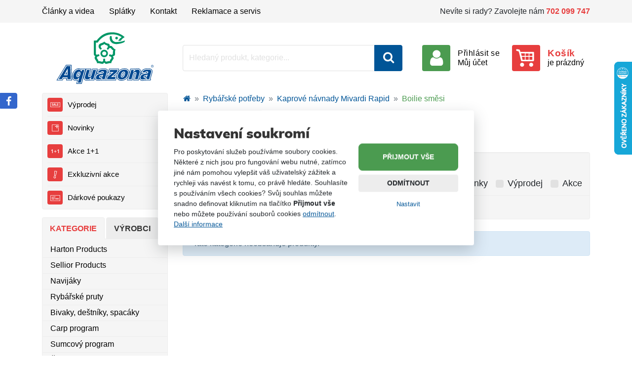

--- FILE ---
content_type: text/html; charset=utf-8
request_url: https://www.aquazona.cz/e-shop/rybarske-potreby-1/kaprove-navnady-mivardi-rapid/boilie-smesi-2-c2281.html
body_size: 18963
content:
<!DOCTYPE html>
<html lang="cs">
<head prefix="og: http://ogp.me/ns# fb: http://ogp.me/ns/fb# article: http://ogp.me/ns/article#">
    <meta name="viewport" content="width=device-width, initial-scale=1, maximum-scale=1, shrink-to-fit=no" />
    <title>Boilie směsi  |  Kaprové návnady Mivardi Rapid  |  Rybářské potřeby  |  E-shop  |  Rybářské potřeby - Aquazona</title>
    <link href="https://www.aquazona.cz/templates/aquazona/stylesheet-1764073833.css" type="text/css" rel="stylesheet" />
<meta charset="UTF-8" />
<meta name="robots" content="index, follow, archive" />
<meta name="googlebot" content="index, follow, snippet, archive" />
<meta property="og:type" content="website" />
<meta property="og:url" content="https://www.aquazona.cz/e-shop/rybarske-potreby-1/kaprove-navnady-mivardi-rapid/boilie-smesi-2-c2281.html" />
<meta property="og:image" content="https://www.aquazona.cz/files/aquazona/images/meta/16871695572497-80-8547349.png" />
<meta property="og:site_name" content="Rybářské potřeby - Aquazona" />
<meta property="fb:admins" content="1045125098" />
<meta name="author" content="FT Sun, www.ftsun.cz, info@ftsun.cz" />
<meta name="keywords" content="rybářské potřeby, e-shop, rybaření, pruty, navijáky, akce, sleva, bivak, křeslo, hlásiče, lehátko," />
<meta name="description" content="Rybářské potřeby jedině od Aquazony! Novinky, akce, zvýhodněné sety a slevový program." /> 

<link rel="canonical" href="https://www.aquazona.cz/e-shop/rybarske-potreby-1/kaprove-navnady-mivardi-rapid/boilie-smesi-2-c2281.html" />
<script async src="https://www.googletagmanager.com/gtag/js?id=G-SC2ZGV9H2E"></script><script>window.dataLayer = window.dataLayer || [];function gtag(){dataLayer.push(arguments)};gtag("consent", "default", {"ad_storage":"denied","ad_user_data":"denied","ad_personalization":"denied"});gtag("js", new Date());gtag("config", "G-SC2ZGV9H2E");</script>
<script>
/* <![CDATA[ */
var _hwq = _hwq || [];
_hwq.push(["setKey", "62A226ECF344FB0EDBF91FDA97CEC26D"]);
_hwq.push(["setTopPos", "60"]);
_hwq.push(["showWidget", "22"]);
(function(){
var ho = document.createElement("script");
ho.type = "text/javascript";
ho.async = true;
ho.src = "https://cz.im9.cz/direct/i/gjs.php?n=wdgt&sak=62A226ECF344FB0EDBF91FDA97CEC26D";
var s = document.getElementsByTagName("script")[0];
s.parentNode.insertBefore(ho, s);
})();
/* ]]> */
</script>
<script>!function(f,b,e,v,n,t,s){if(f.fbq)return;n=f.fbq=function(){n.callMethod?n.callMethod.apply(n,arguments):n.queue.push(arguments)};if(!f._fbq)f._fbq=n;n.push=n;n.loaded=!0;n.version="2.0";n.queue=[];t=b.createElement(e);t.async=!0;t.src=v;s=b.getElementsByTagName(e)[0];s.parentNode.insertBefore(t,s)}(window,document,"script","//connect.facebook.net/en_US/fbevents.js");fbq("consent", "revoke");fbq("init", "146115505743545");</script></head><body>
    <!-- .cookiePolicy -->
<div class="cookiePolicy" role="banner">
    <div class="cookiePolicy__text">
        <p class="h3">Nastavení soukromí</p>
        <p>Pro poskytování služeb používáme soubory cookies. Některé z nich jsou pro fungování webu nutné, zatímco jiné nám pomohou vylepšit váš uživatelský zážitek a rychleji vás navést k tomu, co právě hledáte. Souhlasíte s používáním všech cookies? Svůj souhlas můžete snadno definovat kliknutím na tlačítko <strong>Přijmout vše</strong> nebo můžete používání souborů cookies <a href="#" class="cookiePolicy__reject">odmítnout</a>.<br><a href="https://www.aquazona.cz/cookie.html">Další informace</a></p>
    </div>
    <div class="cookiePolicy__btns">
        <a href="#" class="cookiePolicy__handler btn btn-success btn-lg px-5" title="Přijmout vše">
            Přijmout vše        </a>
        <a href="#" class="cookiePolicy__reject btn btn-light" title="Odmítnout">
            Odmítnout        </a>
        <a href="https://www.aquazona.cz/nastaveni-soukromi.html" class="cookiePolicy__settings btn btn-sm btn-link" title="Nastavit">
            Nastavit        </a>
    </div>
</div>
<!-- /.cookiePolicy -->

    <!-- .layoutTop -->
    <div class="layoutTop mb-3">
        <div class="container">
            <div class="row">
                <div class="col-12 col-lg-6 px-0">
                    
<!-- .nav.menuTop -->
<ul class="nav nav-pills menuTop"><li class="nav-item menuTop__item"><a href="https://www.aquazona.cz/clanky-a-videa.html" title="Články a videa" class="nav-link menuTop__link">Články a videa</a></li><li class="nav-item menuTop__item"><a href="https://www.aquazona.cz/splatky.html" title="Splátky" class="nav-link menuTop__link">Splátky</a></li><li class="nav-item menuTop__item"><a href="https://www.aquazona.cz/kontakt.html" title="Kontakt" class="nav-link menuTop__link">Kontakt</a></li><li class="nav-item menuTop__item"><a href="https://www.aquazona.cz/reklamace-a-servis.html" title="Reklamace a servis" class="nav-link menuTop__link">Reklamace a servis</a></li></ul>
<!-- /.nav.menuTop -->
                </div>
                <div class="col-12 col-lg-6 text-right d-none d-lg-block">
                    <p>Nevíte si rady? Zavolejte nám <a class="text-danger" href="tel:+420702099747"><strong>702&nbsp;099&nbsp;747</strong></a></p>                </div>
            </div>
        </div>
    </div>
    <!-- /.layoutTop -->


<!-- .layoutHeader -->
<div class="layoutHeader">
    <div class="container">
        <div class="row">
            <div class="col-12 order-1 col-sm-4 order-sm-0 col-lg-3 mb-3 col-xxl-2 align-self-center">
                <!-- .brandHeader -->
                                <div class="brandHeader">
                    <a href="https://www.aquazona.cz/" title="Boilie směsi  |  Kaprové návnady Mivardi Rapid  |  Rybářské potřeby  |  E-shop  |  Rybářské potřeby - Aquazona">
                                                    <img src="https://www.aquazona.cz/templates/aquazona/images/layout/logo-aquazona.svg" alt="Boilie směsi  |  Kaprové návnady Mivardi Rapid  |  Rybářské potřeby  |  E-shop  |  Rybářské potřeby - Aquazona" width="100" height="55" class="img-fluid" />
                                            </a>
                </div>
                <!-- /.brandHeader -->
            </div>
            <div class="col-12 order-0 col-sm-8 order-sm-1 col-lg-5 order-lg-3 col-xl-4 mb-3 offset-xxl-1 align-self-center">
                <!-- .menuUser -->
                <div class="w-100 menuUser">
                    <button class="btn btn-link m-0 d-lg-none menuEshopToggle"><span class="icon icon-bars bg-primary text-white"></span></button><a href="tel:+420702099747" class="btn btn-link d-lg-none"><span class="icon icon-phone bg-info text-white"></span></a><button class="btn btn-link" type="button" id="dropdownMenuButton" data-toggle="dropdown" aria-haspopup="true" aria-expanded="false"><span class="icon icon-user bg-success text-white"></span><span class="d-none d-lg-inline-block"><small class="d-block">Přihlásit se</small>Můj účet</span></button><div class="dropdown-menu" aria-labelledby="dropdownMenuButton"><a class="dropdown-item" href="#formLogin" data-fancybox title="Přihlásit se">Přihlásit se</a><a class="dropdown-item" href="https://www.aquazona.cz/registrace.html" title="Registrovat se">Registrovat se</a></div><!-- .cartSmall --><a href="https://www.aquazona.cz/cart.html" title="Košík" class="btn btn-link cartSmall"><span class="icon icon-kosik bg-danger text-white"></span><span class="d-none d-lg-inline-block"><small class="d-block">Košík</small>je prázdný</span></a><!-- /.cartSmall -->                </div>
                <!-- /.menuUser -->
            </div>
            <div class="col-12 order-3 order-md-4 col-lg-4 order-lg-2 col-xl-5 mb-3 align-self-center">
                <!-- .formSearch -->
                <form action="https://www.aquazona.cz/vyhledavani.html" method="get" class="formSearch">
                    <div class="input-group">
                        <!-- .formSearch__input -->
                        <input 
                            type="text" 
                            class="form-control formSearch__input" 
                            name="vyhledavani" 
                            placeholder="Hledaný produkt, kategorie..." 
                            value="" 
                        />
                        <!-- /.formSearch__input -->
                        <div class="input-group-append">
                            <!-- .formSearch__btn -->
                            <button class="btn btn-primary formSearch__btn" type="submit">
                                <span class="icon icon-search"></span>
                                <span class="loader loader--xs"><span></span></span>
                            </button>
                            <!-- /.formSearch__btn -->
                        </div>
                    </div>
                    <input type="hidden" name="kategorie" value="eshop" />
                </form>
                <!-- /.formSearch -->
            </div>
        </div>
    </div>
</div>
<!-- /.layoutHeader -->



<!-- .layoutContent -->
<div class="layoutContent mb-4">
    <div class="container">
        <div class="row">
                            <div class="col-12 col-lg-3 col-xxl-2 order-2 order-lg-1">
                    <ul class="menuIcons"><li><a href="/e-shop/rybarske-potreby/vyprodej-1-c972.html" title="Výprodej"><span class="icon icon-vyprodej bg-danger text-white">&nbsp;</span>Výprodej</a></li><li><a href="/e-shop/rybarske-potreby/novinky-1-c39.html" title="Novinky"><span class="icon icon-novinky bg-danger text-white">&nbsp;</span>Novinky</a></li><li><a href="/e-shop/rybarske-potreby/akce-1-1-c490.html" title="Akce 1+1"><span class="icon icon-akce1plus1 bg-danger text-white">&nbsp;</span>Akce 1+1</a></li><li><a href="/akcni-nabidky/" title="Exkluzivní akce"><span class="icon icon-exkluzivni-akce bg-danger text-white">&nbsp;</span>Exkluzivní akce</a></li><li><a href="/darkove-poukazy/" title="Dárkové poukazy"><span class="icon icon-darkovy-poukaz bg-danger text-white">&nbsp;</span>Dárkové poukazy</a></li></ul>                    <div class="menuEshop"><div class="menuEshop__toggle d-lg-none"><button class="btn btn-link m-0 menuEshopClose float-right"><span class="icon icon-cancel bg-light text-white"></span></button><button class="btn btn-link m-0 menuEshopToggle"><span class="icon icon-bars bg-primary text-white"></span></button></div><ul class="nav nav-tabs menuEshop__tabs"><li class="nav-item"><a class="nav-link active" href="#category" title="Kategorie">Kategorie</a></li><li class="nav-item"><a class="nav-link" href="#producer" title="Výrobci">Výrobci</a></li></ul><div class="menuEshop__list"><ul class="menuEshop__category"><li ><a href="https://www.aquazona.cz/e-shop/rybarske-potreby-1/harton-products-c2674.html" title="Harton Products">Harton Products</a></li><li  class="classblackMenu"><a href="https://www.aquazona.cz/e-shop/rybarske-potreby-1/sellior-products-c26.html" title="Sellior Products">Sellior Products</a></li><li  class="hasChildren"><a href="https://www.aquazona.cz/e-shop/rybarske-potreby-1/navijaky-11-c217.html" title="Navijáky">Navijáky</a><ul><li ><a href="https://www.aquazona.cz/e-shop/rybarske-potreby-1/navijaky-11/navijaky-na-dirky-c5260.html" title="Navijáky na dírky"><img src="[data-uri]" data-src="https://www.aquazona.cz/files/aquazona/default-images/eshop-category/size1.jpg" alt="Navijáky na dírky" width="104" height="104" class="" /><span>Navijáky na dírky</span></a></li><li ><a href="https://www.aquazona.cz/e-shop/rybarske-potreby-1/navijaky-11/s-volnobezkou-c218.html" title="S volnoběžkou"><img src="[data-uri]" data-src="https://www.aquazona.cz/files/aquazona/images/eshop-category/104x104-s-volnobeznou-brzdou-1558087811.jpg" alt="S volnoběžkou" width="104" height="104" class="" /><span>S volnoběžkou</span></a></li><li ><a href="https://www.aquazona.cz/e-shop/rybarske-potreby-1/navijaky-11/s-bojovou-brzdou-c261.html" title="S bojovou brzdou"><img src="[data-uri]" data-src="https://www.aquazona.cz/files/aquazona/images/eshop-category/104x104-size5-16511459604885-80-shimano-navijak-sahara-4000-r-1734001129.jpg" alt="S bojovou brzdou" width="104" height="104" class="" /><span>S bojovou brzdou</span></a></li><li ><a href="https://www.aquazona.cz/e-shop/rybarske-potreby-1/navijaky-11/s-predni-brzdou-c247.html" title="S přední brzdou"><img src="[data-uri]" data-src="https://www.aquazona.cz/files/aquazona/images/eshop-category/104x104-s-predni-brzdou-1558087755.jpg" alt="S přední brzdou" width="104" height="104" class="" /><span>S přední brzdou</span></a></li><li ><a href="https://www.aquazona.cz/e-shop/rybarske-potreby-1/navijaky-11/multiplikatory-baitcastove-multiplikatory-c227.html" title="Multiplikátory, baitcastové multiplikátory"><img src="[data-uri]" data-src="https://www.aquazona.cz/files/aquazona/images/eshop-category/104x104-multiplikatory-1558087782.jpg" alt="Multiplikátory, baitcastové multiplikátory" width="104" height="104" class="" /><span>Multiplikátory, baitcastové multiplikátory</span></a></li><li ><a href="https://www.aquazona.cz/e-shop/rybarske-potreby-1/navijaky-11/muskarske-c244.html" title="Muškařské"><img src="[data-uri]" data-src="https://www.aquazona.cz/files/aquazona/images/eshop-category/104x104-muskarske-1558087791.jpg" alt="Muškařské" width="104" height="104" class="" /><span>Muškařské</span></a></li></ul></li><li  class="hasChildren"><a href="https://www.aquazona.cz/e-shop/rybarske-potreby-1/rybarske-pruty-1-c264.html" title="Rybářské pruty">Rybářské pruty</a><ul><li ><a href="https://www.aquazona.cz/e-shop/rybarske-potreby-1/rybarske-pruty-1/kaprove-1-c266.html" title="Kaprové"><img src="[data-uri]" data-src="https://www.aquazona.cz/files/aquazona/images/eshop-category/104x104-kaprove-1558091159.jpg" alt="Kaprové" width="104" height="104" class="" /><span>Kaprové</span></a></li><li  class="hasChildren"><a href="https://www.aquazona.cz/e-shop/rybarske-potreby-1/rybarske-pruty-1/sumcove-morske-c297.html" title="Sumcové, mořské"><img src="[data-uri]" data-src="https://www.aquazona.cz/files/aquazona/images/eshop-category/104x104-sumcove-1558091166.jpg" alt="Sumcové, mořské" width="104" height="104" class="" /><span>Sumcové, mořské</span></a><ul><li ><a href="https://www.aquazona.cz/e-shop/rybarske-potreby-1/rybarske-pruty-1/sumcove-morske/penn-3-c4953.html" title="Penn">Penn</a></li></ul></li><li ><a href="https://www.aquazona.cz/e-shop/rybarske-potreby-1/rybarske-pruty-1/feederove-pickerove-c284.html" title="Feederové, pickerové"><img src="[data-uri]" data-src="https://www.aquazona.cz/files/aquazona/images/eshop-category/104x104-feederove-1558091174.jpg" alt="Feederové, pickerové" width="104" height="104" class="" /><span>Feederové, pickerové</span></a></li><li  class="hasChildren"><a href="https://www.aquazona.cz/e-shop/rybarske-potreby-1/rybarske-pruty-1/vlaceci-1-c290.html" title="Vláčecí"><img src="[data-uri]" data-src="https://www.aquazona.cz/files/aquazona/images/eshop-category/104x104-vlaceci-1558091183.jpg" alt="Vláčecí" width="104" height="104" class="" /><span>Vláčecí</span></a><ul><li ><a href="https://www.aquazona.cz/e-shop/rybarske-potreby-1/rybarske-pruty-1/vlaceci-1/savage-gear-1-c4954.html" title="Savage Gear">Savage Gear</a></li></ul></li><li ><a href="https://www.aquazona.cz/e-shop/rybarske-potreby-1/rybarske-pruty-1/plavackove-bice-c309.html" title="Plavačkové, biče"><img src="[data-uri]" data-src="https://www.aquazona.cz/files/aquazona/images/eshop-category/104x104-plavackove-1558091191.jpg" alt="Plavačkové, biče" width="104" height="104" class="" /><span>Plavačkové, biče</span></a></li><li ><a href="https://www.aquazona.cz/e-shop/rybarske-potreby-1/rybarske-pruty-1/muskarske-1-c305.html" title="Muškařské"><img src="[data-uri]" data-src="https://www.aquazona.cz/files/aquazona/images/eshop-category/104x104-muskarske-1558091201.jpg" alt="Muškařské" width="104" height="104" class="" /><span>Muškařské</span></a></li><li ><a href="https://www.aquazona.cz/e-shop/rybarske-potreby-1/rybarske-pruty-1/teleskopicke-c276.html" title="Teleskopické"><img src="[data-uri]" data-src="https://www.aquazona.cz/files/aquazona/images/eshop-category/104x104-teleskopicke-1558091209.jpg" alt="Teleskopické" width="104" height="104" class="" /><span>Teleskopické</span></a></li><li ><a href="https://www.aquazona.cz/e-shop/rybarske-potreby-1/rybarske-pruty-1/pruty-na-dirky-1-c3248.html" title="Pruty na dírky"><img src="[data-uri]" data-src="https://www.aquazona.cz/files/aquazona/default-images/eshop-category/size1.jpg" alt="Pruty na dírky" width="104" height="104" class="" /><span>Pruty na dírky</span></a></li></ul></li><li  class="hasChildren"><a href="https://www.aquazona.cz/e-shop/rybarske-potreby-1/bivaky-destniky-spacaky-c34.html" title="Bivaky, deštníky, spacáky">Bivaky, deštníky, spacáky</a><ul><li ><a href="https://www.aquazona.cz/e-shop/rybarske-potreby-1/bivaky-destniky-spacaky/bivaky-c37.html" title="Bivaky"><img src="[data-uri]" data-src="https://www.aquazona.cz/files/aquazona/images/eshop-category/104x104-bivaky-1558087966.jpg" alt="Bivaky" width="104" height="104" class="" /><span>Bivaky</span></a></li><li ><a href="https://www.aquazona.cz/e-shop/rybarske-potreby-1/bivaky-destniky-spacaky/zimni-prehozy-k-bivakum-c692.html" title="Zimní přehozy k bivakům"><img src="[data-uri]" data-src="https://www.aquazona.cz/files/aquazona/images/eshop-category/104x104-zimni-prehozy-k-bivakum-1558087976.jpg" alt="Zimní přehozy k bivakům" width="104" height="104" class="" /><span>Zimní přehozy k&nbsp;bivakům</span></a></li><li ><a href="https://www.aquazona.cz/e-shop/rybarske-potreby-1/bivaky-destniky-spacaky/prislusenstvi-k-bivakum-1-c693.html" title="Příslušenství k bivakům"><img src="[data-uri]" data-src="https://www.aquazona.cz/files/aquazona/images/eshop-category/104x104-prislusenstvi-k-bivakum-1558087988.jpg" alt="Příslušenství k bivakům" width="104" height="104" class="" /><span>Příslušenství k&nbsp;bivakům</span></a></li><li ><a href="https://www.aquazona.cz/e-shop/rybarske-potreby-1/bivaky-destniky-spacaky/destniky-a-brolly-c35.html" title="Deštníky a Brolly"><img src="[data-uri]" data-src="https://www.aquazona.cz/files/aquazona/images/eshop-category/104x104-destniky-1558087996.jpg" alt="Deštníky a Brolly" width="104" height="104" class="" /><span>Deštníky a&nbsp;Brolly</span></a></li><li ><a href="https://www.aquazona.cz/e-shop/rybarske-potreby-1/bivaky-destniky-spacaky/spacaky-c36.html" title="Spacáky"><img src="[data-uri]" data-src="https://www.aquazona.cz/files/aquazona/images/eshop-category/104x104-spacaky-1558088009.jpg" alt="Spacáky" width="104" height="104" class="" /><span>Spacáky</span></a></li></ul></li><li  class="hasChildren"><a href="https://www.aquazona.cz/e-shop/rybarske-potreby-1/carp-program-1-c202.html" title="Carp program">Carp program</a><ul><li ><a href="https://www.aquazona.cz/e-shop/rybarske-potreby-1/carp-program-1/zateze-olova-back-leady-c5012.html" title="Zátěže, olova, back leady"><img src="[data-uri]" data-src="https://www.aquazona.cz/files/aquazona/images/eshop-category/104x104-size5-17188657208254-80-olpra-olovo-korda-na-obratliku-40-g-1733236933.jpg" alt="Zátěže, olova, back leady" width="104" height="104" class="" /><span>Zátěže, olova, back leady</span></a></li><li ><a href="https://www.aquazona.cz/e-shop/rybarske-potreby-1/carp-program-1/karabinky-obratliky-krouzky-1-c5007.html" title="Karabinky, obratlíky, kroužky"><img src="[data-uri]" data-src="https://www.aquazona.cz/files/aquazona/images/eshop-category/104x104-size5-17291717202886-80-trakker-obratlik-qc-ring-swivel-velikost-8-10-ks-1730968680.jpg" alt="Karabinky, obratlíky, kroužky" width="104" height="104" class="" /><span>Karabinky, obratlíky, kroužky</span></a></li><li ><a href="https://www.aquazona.cz/e-shop/rybarske-potreby-1/carp-program-1/tycove-bojky-a-markery-c977.html" title="Tyčové bójky a markery"><img src="[data-uri]" data-src="https://www.aquazona.cz/files/aquazona/images/eshop-category/104x104-tycove-bojky-1558088462.jpg" alt="Tyčové bójky a markery" width="104" height="104" class="" /><span>Tyčové bójky a&nbsp;markery</span></a></li><li ><a href="https://www.aquazona.cz/e-shop/rybarske-potreby-1/carp-program-1/zakrmovaci-lopatky-kobry-c975.html" title="Zakrmovací lopatky, kobry"><img src="[data-uri]" data-src="https://www.aquazona.cz/files/aquazona/images/eshop-category/104x104-zakrmovaci-lopatky-kobry-1558088471.jpg" alt="Zakrmovací lopatky, kobry" width="104" height="104" class="" /><span>Zakrmovací lopatky, kobry</span></a></li><li ><a href="https://www.aquazona.cz/e-shop/rybarske-potreby-1/carp-program-1/krmici-rakety-1-c974.html" title="Krmící rakety"><img src="[data-uri]" data-src="https://www.aquazona.cz/files/aquazona/images/eshop-category/104x104-krmici-rakety-1558088481.jpg" alt="Krmící rakety" width="104" height="104" class="" /><span>Krmící rakety</span></a></li><li ><a href="https://www.aquazona.cz/e-shop/rybarske-potreby-1/carp-program-1/podlozky-pod-ryby-a-vazici-saky-c513.html" title="Podložky pod ryby a vážící saky"><img src="[data-uri]" data-src="https://www.aquazona.cz/files/aquazona/images/eshop-category/104x104-podlozky-pod-ryby-1558088493.jpg" alt="Podložky pod ryby a vážící saky" width="104" height="104" class="" /><span>Podložky pod ryby a&nbsp;vážící saky</span></a></li><li ><a href="https://www.aquazona.cz/e-shop/rybarske-potreby-1/carp-program-1/jehly-a-vrtacky-2-c206.html" title="Jehly a vrtáčky"><img src="[data-uri]" data-src="https://www.aquazona.cz/files/aquazona/images/eshop-category/104x104-jehly-a-vrtacky-1558088504.jpg" alt="Jehly a vrtáčky" width="104" height="104" class="" /><span>Jehly a&nbsp;vrtáčky</span></a></li><li ><a href="https://www.aquazona.cz/e-shop/rybarske-potreby-1/carp-program-1/navazcove-snury-2-c203.html" title="Návazcové šňůry"><img src="[data-uri]" data-src="https://www.aquazona.cz/files/aquazona/images/eshop-category/104x104-navazcove-snury-1558088513.jpg" alt="Návazcové šňůry" width="104" height="104" class="" /><span>Návazcové šňůry</span></a></li><li ><a href="https://www.aquazona.cz/e-shop/rybarske-potreby-1/carp-program-1/zarazky-c208.html" title="Zarážky"><img src="[data-uri]" data-src="https://www.aquazona.cz/files/aquazona/images/eshop-category/104x104-zarazky-1558088522.jpg" alt="Zarážky" width="104" height="104" class="" /><span>Zarážky</span></a></li><li ><a href="https://www.aquazona.cz/e-shop/rybarske-potreby-1/carp-program-1/pva-program-c726.html" title="PVA program"><img src="[data-uri]" data-src="https://www.aquazona.cz/files/aquazona/images/eshop-category/104x104-pva-prgram-1558088532.jpg" alt="PVA program" width="104" height="104" class="" /><span>PVA program</span></a></li><li ><a href="https://www.aquazona.cz/e-shop/rybarske-potreby-1/carp-program-1/prujezdy-zavesy-c205.html" title="Průjezdy, závěsy"><img src="[data-uri]" data-src="https://www.aquazona.cz/files/aquazona/images/eshop-category/104x104-prujezdy-zavesy-1558088541.jpg" alt="Průjezdy, závěsy" width="104" height="104" class="" /><span>Průjezdy, závěsy</span></a></li><li ><a href="https://www.aquazona.cz/e-shop/rybarske-potreby-1/carp-program-1/rovnatka-prevleky-c971.html" title="Rovnátka, převleky"><img src="[data-uri]" data-src="https://www.aquazona.cz/files/aquazona/images/eshop-category/104x104-rovnatka-1558088552.jpg" alt="Rovnátka, převleky" width="104" height="104" class="" /><span>Rovnátka, převleky</span></a></li><li ><a href="https://www.aquazona.cz/e-shop/rybarske-potreby-1/carp-program-1/hadicky-koralky-c207.html" title="Hadičky, korálky"><img src="[data-uri]" data-src="https://www.aquazona.cz/files/aquazona/images/eshop-category/104x104-hadicky-koralky-1558088562.jpg" alt="Hadičky, korálky" width="104" height="104" class="" /><span>Hadičky, korálky</span></a></li><li ><a href="https://www.aquazona.cz/e-shop/rybarske-potreby-1/carp-program-1/hotove-montaze-c2680.html" title="Hotové montáže"><img src="[data-uri]" data-src="https://www.aquazona.cz/files/aquazona/images/eshop-category/104x104-size5-1653036945507-80-sellior-ronnie-rig-pop-up-vel-4-3-ks-1733236804.jpg" alt="Hotové montáže" width="104" height="104" class="" /><span>Hotové montáže</span></a></li><li ><a href="https://www.aquazona.cz/e-shop/rybarske-potreby-1/carp-program-1/navazce-5-c209.html" title="Návazce"><img src="[data-uri]" data-src="https://www.aquazona.cz/files/aquazona/images/eshop-category/104x104-navazce-1558088572.jpg" alt="Návazce" width="104" height="104" class="" /><span>Návazce</span></a></li><li ><a href="https://www.aquazona.cz/e-shop/rybarske-potreby-1/carp-program-1/ostatni-3-c204.html" title="Ostatní"><img src="[data-uri]" data-src="https://www.aquazona.cz/files/aquazona/images/eshop-category/104x104-ostatni-1558088581.jpg" alt="Ostatní" width="104" height="104" class="" /><span>Ostatní</span></a></li></ul></li><li  class="hasChildren"><a href="https://www.aquazona.cz/e-shop/rybarske-potreby-1/sumcovy-program-1-c1085.html" title="Sumcový program">Sumcový program</a><ul><li ><a href="https://www.aquazona.cz/e-shop/rybarske-potreby-1/sumcovy-program-1/ostatni-9-c1095.html" title="Ostatní"><img src="[data-uri]" data-src="https://www.aquazona.cz/files/aquazona/images/eshop-category/104x104-ostatni-1558091422.jpg" alt="Ostatní" width="104" height="104" class="" /><span>Ostatní</span></a></li><li ><a href="https://www.aquazona.cz/e-shop/rybarske-potreby-1/sumcovy-program-1/vlaceci-nastrahy-na-sumce-c1094.html" title="Vláčecí nástrahy na sumce"><img src="[data-uri]" data-src="https://www.aquazona.cz/files/aquazona/images/eshop-category/104x104-vlaceci-nastrahy-na-sumce-1558091429.jpg" alt="Vláčecí nástrahy na sumce" width="104" height="104" class="" /><span>Vláčecí nástrahy na sumce</span></a></li><li ><a href="https://www.aquazona.cz/e-shop/rybarske-potreby-1/sumcovy-program-1/karabinky-obratliky-krouzky-c1093.html" title="Karabinky, obratlíky, kroužky"><img src="[data-uri]" data-src="https://www.aquazona.cz/files/aquazona/images/eshop-category/104x104-karabinky-obratliky-krouzky-1558091436.jpg" alt="Karabinky, obratlíky, kroužky" width="104" height="104" class="" /><span>Karabinky, obratlíky, kroužky</span></a></li><li ><a href="https://www.aquazona.cz/e-shop/rybarske-potreby-1/sumcovy-program-1/vertikalni-nastrahy-a-systemy-c1092.html" title="Vertikální nástrahy a systémy"><img src="[data-uri]" data-src="https://www.aquazona.cz/files/aquazona/images/eshop-category/104x104-vertikalni-nastrahy-1558091444.jpg" alt="Vertikální nástrahy a systémy" width="104" height="104" class="" /><span>Vertikální nástrahy a&nbsp;systémy</span></a></li><li ><a href="https://www.aquazona.cz/e-shop/rybarske-potreby-1/sumcovy-program-1/sumcove-hacky-a-navazce-c1091.html" title="Sumcové háčky a návazce"><img src="[data-uri]" data-src="https://www.aquazona.cz/files/aquazona/images/eshop-category/104x104-sumcovy-hacky-navazce-1558091455.jpg" alt="Sumcové háčky a návazce" width="104" height="104" class="" /><span>Sumcové háčky a&nbsp;návazce</span></a></li><li ><a href="https://www.aquazona.cz/e-shop/rybarske-potreby-1/sumcovy-program-1/olova-4-c1089.html" title="Olova"><img src="[data-uri]" data-src="https://www.aquazona.cz/files/aquazona/images/eshop-category/104x104-olova-1558091473.jpg" alt="Olova" width="104" height="104" class="" /><span>Olova</span></a></li><li ><a href="https://www.aquazona.cz/e-shop/rybarske-potreby-1/sumcovy-program-1/vabnicky-2-c1088.html" title="Vábničky"><img src="[data-uri]" data-src="https://www.aquazona.cz/files/aquazona/images/eshop-category/104x104-vabnicky-1558091480.jpg" alt="Vábničky" width="104" height="104" class="" /><span>Vábničky</span></a></li><li ><a href="https://www.aquazona.cz/e-shop/rybarske-potreby-1/sumcovy-program-1/sumcove-splavky-a-boje-c1087.html" title="Sumcové splávky a bóje"><img src="[data-uri]" data-src="https://www.aquazona.cz/files/aquazona/images/eshop-category/104x104-sumcove-splavky-boje-1558091487.jpg" alt="Sumcové splávky a bóje" width="104" height="104" class="" /><span>Sumcové splávky a&nbsp;bóje</span></a></li><li ><a href="https://www.aquazona.cz/e-shop/rybarske-potreby-1/sumcovy-program-1/kmenove-a-navazcove-snury-monofily-c1086.html" title="Kmenové a návazcové šňůry, monofily"><img src="[data-uri]" data-src="https://www.aquazona.cz/files/aquazona/images/eshop-category/104x104-navazcove-snury-1558091496.jpg" alt="Kmenové a návazcové šňůry, monofily" width="104" height="104" class="" /><span>Kmenové a&nbsp;návazcové šňůry, monofily</span></a></li></ul></li><li  class="hasChildren"><a href="https://www.aquazona.cz/e-shop/rybarske-potreby-1/cluny-belly-boaty-a-zachranne-vesty-1-c48.html" title="Čluny, belly boaty a záchranné vesty">Čluny, belly boaty a&nbsp;záchranné vesty</a><ul><li ><a href="https://www.aquazona.cz/e-shop/rybarske-potreby-1/cluny-belly-boaty-a-zachranne-vesty-1/belly-boaty-c2132.html" title="Belly Boaty"><img src="[data-uri]" data-src="https://www.aquazona.cz/files/aquazona/images/eshop-category/104x104-belly-boaty-1558088923.jpg" alt="Belly Boaty" width="104" height="104" class="" /><span>Belly Boaty</span></a></li><li ><a href="https://www.aquazona.cz/e-shop/rybarske-potreby-1/cluny-belly-boaty-a-zachranne-vesty-1/cluny-c2073.html" title="Čluny"><img src="[data-uri]" data-src="https://www.aquazona.cz/files/aquazona/images/eshop-category/104x104-cluny-1558088941.jpg" alt="Čluny" width="104" height="104" class="" /><span>Čluny</span></a></li></ul></li><li ><a href="https://www.aquazona.cz/e-shop/rybarske-potreby-1/dalekohledy-puskohledy-nocni-videni-c2114.html" title="Dalekohledy, puškohledy, noční vidění">Dalekohledy, puškohledy, noční vidění</a></li><li  class="hasChildren"><a href="https://www.aquazona.cz/e-shop/rybarske-potreby-1/doplnky-4-c132.html" title="Doplňky">Doplňky</a><ul><li ><a href="https://www.aquazona.cz/e-shop/rybarske-potreby-1/doplnky-4/plysove-ryby-c5013.html" title="Plyšové ryby"><img src="[data-uri]" data-src="https://www.aquazona.cz/files/aquazona/images/eshop-category/104x104-gaby-plysova-ryba-candat-75-cm-1733473594.jpg" alt="Plyšové ryby" width="104" height="104" class="" /><span>Plyšové ryby</span></a></li><li ><a href="https://www.aquazona.cz/e-shop/rybarske-potreby-1/doplnky-4/nadobi-pro-rybare-c2246.html" title="Nádobí pro rybáře"><img src="[data-uri]" data-src="https://www.aquazona.cz/files/aquazona/images/eshop-category/104x104-nadobi-pro-rybare-1558088989.jpg" alt="Nádobí pro rybáře" width="104" height="104" class="" /><span>Nádobí pro rybáře</span></a></li><li ><a href="https://www.aquazona.cz/e-shop/rybarske-potreby-1/doplnky-4/svitilny-c138.html" title="Svítilny"><img src="[data-uri]" data-src="https://www.aquazona.cz/files/aquazona/images/eshop-category/104x104-svitilny-1558089025.jpg" alt="Svítilny" width="104" height="104" class="" /><span>Svítilny</span></a></li><li ><a href="https://www.aquazona.cz/e-shop/rybarske-potreby-1/doplnky-4/vahy-a-mincire-c137.html" title="Váhy a mincíře"><img src="[data-uri]" data-src="https://www.aquazona.cz/files/aquazona/images/eshop-category/104x104-vah-a-mincire-1558089033.jpg" alt="Váhy a mincíře" width="104" height="104" class="" /><span>Váhy a&nbsp;mincíře</span></a></li><li ><a href="https://www.aquazona.cz/e-shop/rybarske-potreby-1/doplnky-4/noze-2-c139.html" title="Nože"><img src="[data-uri]" data-src="https://www.aquazona.cz/files/aquazona/images/eshop-category/104x104-noze-1558089042.jpg" alt="Nože" width="104" height="104" class="" /><span>Nože</span></a></li><li ><a href="https://www.aquazona.cz/e-shop/rybarske-potreby-1/doplnky-4/peany-nuzky-kleste-c136.html" title="Peány, nůžky, kleště"><img src="[data-uri]" data-src="https://www.aquazona.cz/files/aquazona/images/eshop-category/104x104-peany-a-kleste-1558089054.jpg" alt="Peány, nůžky, kleště" width="104" height="104" class="" /><span>Peány, nůžky, kleště</span></a></li><li ><a href="https://www.aquazona.cz/e-shop/rybarske-potreby-1/doplnky-4/praky-vrhace-c140.html" title="Praky, vrhače"><img src="[data-uri]" data-src="https://www.aquazona.cz/files/aquazona/images/eshop-category/104x104-praky-a-vrhace-1558089063.jpg" alt="Praky, vrhače" width="104" height="104" class="" /><span>Praky, vrhače</span></a></li><li ><a href="https://www.aquazona.cz/e-shop/rybarske-potreby-1/doplnky-4/drzaky-na-pruty-c133.html" title="Držáky na pruty"><img src="[data-uri]" data-src="https://www.aquazona.cz/files/aquazona/images/eshop-category/104x104-drzaky-na-prut-1558089074.jpg" alt="Držáky na pruty" width="104" height="104" class="" /><span>Držáky na pruty</span></a></li><li ><a href="https://www.aquazona.cz/e-shop/rybarske-potreby-1/doplnky-4/ostatni-2-c142.html" title="Ostatní"><img src="[data-uri]" data-src="https://www.aquazona.cz/files/aquazona/images/eshop-category/104x104-ostatni-1558089092.jpg" alt="Ostatní" width="104" height="104" class="" /><span>Ostatní</span></a></li></ul></li><li ><a href="https://www.aquazona.cz/e-shop/rybarske-potreby-1/echoloty-c216.html" title="Echoloty">Echoloty</a></li><li  class="hasChildren"><a href="https://www.aquazona.cz/e-shop/rybarske-potreby-1/elektromotory-c440.html" title="Elektromotory">Elektromotory</a><ul><li ><a href="https://www.aquazona.cz/e-shop/rybarske-potreby-1/elektromotory/elektromotory-prislusenstvi-k-motorum-c815.html" title="Elektromotory, příslušenství k motorům"><img src="[data-uri]" data-src="https://www.aquazona.cz/files/aquazona/images/eshop-category/size1-17403882498027-80-size5-16916622561756-80-watersnake-elektromotor-tracer-fwt-th-54-lbs.jpg" alt="Elektromotory, příslušenství k motorům" width="104" height="104" class="" /><span>Elektromotory, příslušenství k&nbsp;motorům</span></a></li></ul></li><li  class="hasChildren"><a href="https://www.aquazona.cz/e-shop/rybarske-potreby-1/hacky-6-c421.html" title="Háčky">Háčky</a><ul><li ><a href="https://www.aquazona.cz/e-shop/rybarske-potreby-1/hacky-6/trojhacky-dvojhacky-c4948.html" title="Trojháčky, dvojháčky"><img src="[data-uri]" data-src="https://www.aquazona.cz/files/aquazona/images/eshop-category/104x104-size5-16859519306896-80-zeck-trojhacky-pro-treble-vell-4-ks-1713965264.jpg" alt="Trojháčky, dvojháčky" width="104" height="104" class="" /><span>Trojháčky, dvojháčky</span></a></li><li ><a href="https://www.aquazona.cz/e-shop/rybarske-potreby-1/hacky-6/hacky-s-lopatkou-c4947.html" title="Háčky s lopatkou"><img src="[data-uri]" data-src="https://www.aquazona.cz/files/aquazona/images/eshop-category/104x104-lopatka-1713952131.jpg" alt="Háčky s lopatkou" width="104" height="104" class="" /><span>Háčky s&nbsp;lopatkou</span></a></li><li ><a href="https://www.aquazona.cz/e-shop/rybarske-potreby-1/hacky-6/hacky-s-ockem-c4946.html" title="Háčky s očkem"><img src="[data-uri]" data-src="https://www.aquazona.cz/files/aquazona/images/eshop-category/104x104-ocko-1713950127.jpg" alt="Háčky s očkem" width="104" height="104" class="" /><span>Háčky s&nbsp;očkem</span></a></li><li ><a href="https://www.aquazona.cz/e-shop/rybarske-potreby-1/hacky-6/sumcove-hacky-c506.html" title="Sumcové háčky"><img src="[data-uri]" data-src="https://www.aquazona.cz/files/aquazona/images/eshop-category/104x104-sumcove-trojhacky-1558089262.jpg" alt="Sumcové háčky" width="104" height="104" class="" /><span>Sumcové háčky</span></a></li></ul></li><li  class="hasChildren"><a href="https://www.aquazona.cz/e-shop/rybarske-potreby-1/karabinky-obratliky-lanka-c27.html" title="Karabinky, obratlíky, lanka">Karabinky, obratlíky, lanka</a><ul><li ><a href="https://www.aquazona.cz/e-shop/rybarske-potreby-1/karabinky-obratliky-lanka/lanka-stingery-montaze-s-trojhackem-c31.html" title="Lanka,  Stingery, montáže s trojháčkem"><img src="[data-uri]" data-src="https://www.aquazona.cz/files/aquazona/images/eshop-category/104x104-lanka-1558089571.jpg" alt="Lanka,  Stingery, montáže s trojháčkem" width="104" height="104" class="" /><span>Lanka,  Stingery, montáže s&nbsp;trojháčkem</span></a></li><li ><a href="https://www.aquazona.cz/e-shop/rybarske-potreby-1/karabinky-obratliky-lanka/ostatni-c30.html" title="Ostatní"><img src="[data-uri]" data-src="https://www.aquazona.cz/files/aquazona/images/eshop-category/104x104-ostatni-1558089563.jpg" alt="Ostatní" width="104" height="104" class="" /><span>Ostatní</span></a></li><li ><a href="https://www.aquazona.cz/e-shop/rybarske-potreby-1/karabinky-obratliky-lanka/obratliky-1-c29.html" title="Obratlíky"><img src="[data-uri]" data-src="https://www.aquazona.cz/files/aquazona/images/eshop-category/104x104-obratliky-1558089555.jpg" alt="Obratlíky" width="104" height="104" class="" /><span>Obratlíky</span></a></li><li ><a href="https://www.aquazona.cz/e-shop/rybarske-potreby-1/karabinky-obratliky-lanka/karabinky-1-c28.html" title="Karabinky"><img src="[data-uri]" data-src="https://www.aquazona.cz/files/aquazona/images/eshop-category/size1-17406403160616-80-size5-1740468796687-80-westin-karabinka-drop-snap-10-ks-vel-l-44-kg.jpg" alt="Karabinky" width="104" height="104" class="" /><span>Karabinky</span></a></li></ul></li><li ><a href="https://www.aquazona.cz/e-shop/rybarske-potreby-1/krmitka-c483.html" title="Krmítka">Krmítka</a></li><li  class="hasChildren"><a href="https://www.aquazona.cz/e-shop/rybarske-potreby-1/kaprove-navnady-mivardi-rapid-c2280.html" title="Kaprové návnady Mivardi Rapid">Kaprové návnady Mivardi Rapid</a><ul><li ><a href="https://www.aquazona.cz/e-shop/rybarske-potreby-1/kaprove-navnady-mivardi-rapid/pelety-6-c2287.html" title="Pelety"><img src="[data-uri]" data-src="https://www.aquazona.cz/files/aquazona/images/eshop-category/104x104-pelety-1558088266.jpg" alt="Pelety" width="104" height="104" class="" /><span>Pelety</span></a></li><li ><a href="https://www.aquazona.cz/e-shop/rybarske-potreby-1/kaprove-navnady-mivardi-rapid/obalovacky-c2286.html" title="Obalovačky"><img src="[data-uri]" data-src="https://www.aquazona.cz/files/aquazona/images/eshop-category/104x104-obalovacky-1558088277.jpg" alt="Obalovačky" width="104" height="104" class="" /><span>Obalovačky</span></a></li><li ><a href="https://www.aquazona.cz/e-shop/rybarske-potreby-1/kaprove-navnady-mivardi-rapid/pop-up-boilie-c2285.html" title="Pop Up Boilie"><img src="[data-uri]" data-src="https://www.aquazona.cz/files/aquazona/images/eshop-category/104x104-pop-up-boilies-1558088371.jpg" alt="Pop Up Boilie" width="104" height="104" class="" /><span>Pop Up Boilie</span></a></li><li ><a href="https://www.aquazona.cz/e-shop/rybarske-potreby-1/kaprove-navnady-mivardi-rapid/chytaci-boilie-c2284.html" title="Chytací boilie"><img src="[data-uri]" data-src="https://www.aquazona.cz/files/aquazona/images/eshop-category/104x104-chytaci-boilie-1558088383.jpg" alt="Chytací boilie" width="104" height="104" class="" /><span>Chytací boilie</span></a></li><li ><a href="https://www.aquazona.cz/e-shop/rybarske-potreby-1/kaprove-navnady-mivardi-rapid/boostery-1-c2283.html" title="Boostery"><img src="[data-uri]" data-src="https://www.aquazona.cz/files/aquazona/images/eshop-category/104x104-boostery-1558088391.jpg" alt="Boostery" width="104" height="104" class="" /><span>Boostery</span></a></li><li ><a href="https://www.aquazona.cz/e-shop/rybarske-potreby-1/kaprove-navnady-mivardi-rapid/krmne-boilie-c2282.html" title="Krmné boilie"><img src="[data-uri]" data-src="https://www.aquazona.cz/files/aquazona/images/eshop-category/104x104-krmne-boilies-1558088402.jpg" alt="Krmné boilie" width="104" height="104" class="" /><span>Krmné boilie</span></a></li></ul></li><li  class="hasChildren"><a href="https://www.aquazona.cz/e-shop/rybarske-potreby-1/krmeni-boilies-nastrahy-c451.html" title="Krmení, boilies, nástrahy ...">Krmení, boilies, nástrahy ...</a><ul><li ><a href="https://www.aquazona.cz/e-shop/rybarske-potreby-1/krmeni-boilies-nastrahy/krmne-boilies-c2387.html" title="Krmné Boilies"><img src="[data-uri]" data-src="https://www.aquazona.cz/files/aquazona/images/eshop-category/104x104-krmne-boilies-1558089948.jpg" alt="Krmné Boilies" width="104" height="104" class="" /><span>Krmné Boilies</span></a></li><li  class="hasChildren"><a href="https://www.aquazona.cz/e-shop/rybarske-potreby-1/krmeni-boilies-nastrahy/boilies-1-c468.html" title="Boilies"><img src="[data-uri]" data-src="https://www.aquazona.cz/files/aquazona/images/eshop-category/104x104-boilies-1558089958.jpg" alt="Boilies" width="104" height="104" class="" /><span>Boilies</span></a><ul><li ><a href="https://www.aquazona.cz/e-shop/rybarske-potreby-1/krmeni-boilies-nastrahy/boilies-1/shimano-12-c4966.html" title="Shimano">Shimano</a></li></ul></li><li ><a href="https://www.aquazona.cz/e-shop/rybarske-potreby-1/krmeni-boilies-nastrahy/plovouci-boilies-wafters-c452.html" title="Plovoucí boilies, wafters"><img src="[data-uri]" data-src="https://www.aquazona.cz/files/aquazona/images/eshop-category/104x104-plovouci-boilies-1558089969.jpg" alt="Plovoucí boilies, wafters" width="104" height="104" class="" /><span>Plovoucí boilies, wafters</span></a></li><li ><a href="https://www.aquazona.cz/e-shop/rybarske-potreby-1/krmeni-boilies-nastrahy/pelety-1-c459.html" title="Pelety"><img src="[data-uri]" data-src="https://www.aquazona.cz/files/aquazona/images/eshop-category/104x104-pelety-1558089977.jpg" alt="Pelety" width="104" height="104" class="" /><span>Pelety</span></a></li><li ><a href="https://www.aquazona.cz/e-shop/rybarske-potreby-1/krmeni-boilies-nastrahy/obalovaci-pasty-c454.html" title="Obalovací pasty"><img src="[data-uri]" data-src="https://www.aquazona.cz/files/aquazona/images/eshop-category/104x104-obalovaci-pasty-1558089989.jpg" alt="Obalovací pasty" width="104" height="104" class="" /><span>Obalovací pasty</span></a></li><li ><a href="https://www.aquazona.cz/e-shop/rybarske-potreby-1/krmeni-boilies-nastrahy/dipy-1-c453.html" title="Dipy"><img src="[data-uri]" data-src="https://www.aquazona.cz/files/aquazona/images/eshop-category/104x104-dipy-1558089997.jpg" alt="Dipy" width="104" height="104" class="" /><span>Dipy</span></a></li><li  class="hasChildren"><a href="https://www.aquazona.cz/e-shop/rybarske-potreby-1/krmeni-boilies-nastrahy/boostery-aromata-atraktory-c471.html" title="Boostery, Aromata, Atraktory"><img src="[data-uri]" data-src="https://www.aquazona.cz/files/aquazona/images/eshop-category/104x104-boostery-aromaty-1558090017.jpg" alt="Boostery, Aromata, Atraktory" width="104" height="104" class="" /><span>Boostery, Aromata, Atraktory</span></a><ul><li ><a href="https://www.aquazona.cz/e-shop/rybarske-potreby-1/krmeni-boilies-nastrahy/boostery-aromata-atraktory/shimano-13-c4967.html" title="Shimano">Shimano</a></li></ul></li><li ><a href="https://www.aquazona.cz/e-shop/rybarske-potreby-1/krmeni-boilies-nastrahy/vnadici-smesi-c464.html" title="Vnadící směsi"><img src="[data-uri]" data-src="https://www.aquazona.cz/files/aquazona/images/eshop-category/104x104-vnadici-smesi-1558090026.jpg" alt="Vnadící směsi" width="104" height="104" class="" /><span>Vnadící směsi</span></a></li><li ><a href="https://www.aquazona.cz/e-shop/rybarske-potreby-1/krmeni-boilies-nastrahy/partikl-c455.html" title="Partikl"><img src="[data-uri]" data-src="https://www.aquazona.cz/files/aquazona/images/eshop-category/104x104-partikl-1558090035.jpg" alt="Partikl" width="104" height="104" class="" /><span>Partikl</span></a></li><li ><a href="https://www.aquazona.cz/e-shop/rybarske-potreby-1/krmeni-boilies-nastrahy/testa-c463.html" title="Těsta"><img src="[data-uri]" data-src="https://www.aquazona.cz/files/aquazona/default-images/eshop-category/size1.jpg" alt="Těsta" width="104" height="104" class="" /><span>Těsta</span></a></li><li ><a href="https://www.aquazona.cz/e-shop/rybarske-potreby-1/krmeni-boilies-nastrahy/rohlikove-boilies-c456.html" title="Rohlíkové boilies"><img src="[data-uri]" data-src="https://www.aquazona.cz/files/aquazona/images/eshop-category/104x104-rohlikove-boilies-1558090054.jpg" alt="Rohlíkové boilies" width="104" height="104" class="" /><span>Rohlíkové boilies</span></a></li><li ><a href="https://www.aquazona.cz/e-shop/rybarske-potreby-1/krmeni-boilies-nastrahy/extrudovane-krupky-c466.html" title="Extrudované křupky"><img src="[data-uri]" data-src="https://www.aquazona.cz/files/aquazona/images/eshop-category/104x104-extrudovane-krupky-1558090064.jpg" alt="Extrudované křupky" width="104" height="104" class="" /><span>Extrudované křupky</span></a></li></ul></li><li  class="hasChildren"><a href="https://www.aquazona.cz/e-shop/rybarske-potreby-1/lehatka-kresla-sedacky-c64.html" title="Lehátka, křesla, sedačky">Lehátka, křesla, sedačky</a><ul><li ><a href="https://www.aquazona.cz/e-shop/rybarske-potreby-1/lehatka-kresla-sedacky/kresla-3-c2130.html" title="Křesla"><img src="[data-uri]" data-src="https://www.aquazona.cz/files/aquazona/images/eshop-category/104x104-kresla-1558090113.jpg" alt="Křesla" width="104" height="104" class="" /><span>Křesla</span></a></li><li ><a href="https://www.aquazona.cz/e-shop/rybarske-potreby-1/lehatka-kresla-sedacky/sedacky-c66.html" title="Sedačky"><img src="[data-uri]" data-src="https://www.aquazona.cz/files/aquazona/images/eshop-category/104x104-sedacka-1558090129.jpg" alt="Sedačky" width="104" height="104" class="" /><span>Sedačky</span></a></li><li ><a href="https://www.aquazona.cz/e-shop/rybarske-potreby-1/lehatka-kresla-sedacky/lehatka-5-c65.html" title="Lehátka"><img src="[data-uri]" data-src="https://www.aquazona.cz/files/aquazona/images/eshop-category/104x104-lehatka-1558090121.jpg" alt="Lehátka" width="104" height="104" class="" /><span>Lehátka</span></a></li></ul></li><li  class="hasChildren"><a href="https://www.aquazona.cz/e-shop/rybarske-potreby-1/morsky-program-2-c10.html" title="Mořský program">Mořský program</a><ul><li ><a href="https://www.aquazona.cz/e-shop/rybarske-potreby-1/morsky-program-2/pilkery-1-c407.html" title="Pilkery"><img src="[data-uri]" data-src="https://www.aquazona.cz/files/aquazona/images/eshop-category/104x104-pilkery-1558090298.jpg" alt="Pilkery" width="104" height="104" class="" /><span>Pilkery</span></a></li><li ><a href="https://www.aquazona.cz/e-shop/rybarske-potreby-1/morsky-program-2/morske-nastrahy-savage-gear-c970.html" title="Mořské nástrahy SAVAGE GEAR"><img src="[data-uri]" data-src="https://www.aquazona.cz/files/aquazona/default-images/eshop-category/size1.jpg" alt="Mořské nástrahy SAVAGE GEAR" width="104" height="104" class="" /><span>Mořské nástrahy SAVAGE GEAR</span></a></li><li ><a href="https://www.aquazona.cz/e-shop/rybarske-potreby-1/morsky-program-2/giant-deadbait-c20.html" title="Giant DEADBAIT"><img src="[data-uri]" data-src="https://www.aquazona.cz/files/aquazona/images/eshop-category/104x104-giant-dead-bite-1558090316.jpg" alt="Giant DEADBAIT" width="104" height="104" class="" /><span>Giant DEADBAIT</span></a></li><li ><a href="https://www.aquazona.cz/e-shop/rybarske-potreby-1/morsky-program-2/giant-jighead-c21.html" title="Giant Jighead"><img src="[data-uri]" data-src="https://www.aquazona.cz/files/aquazona/images/eshop-category/104x104-e183-364-x1-large-1679914708.jpg" alt="Giant Jighead" width="104" height="104" class="" /><span>Giant Jighead</span></a></li><li ><a href="https://www.aquazona.cz/e-shop/rybarske-potreby-1/morsky-program-2/morske-navazce-c345.html" title="Mořské návazce"><img src="[data-uri]" data-src="https://www.aquazona.cz/files/aquazona/images/eshop-category/104x104-morske-navazce-1558090622.jpg" alt="Mořské návazce" width="104" height="104" class="" /><span>Mořské návazce</span></a></li><li ><a href="https://www.aquazona.cz/e-shop/rybarske-potreby-1/morsky-program-2/gumove-nastrahy-c16.html" title="Gumové nástrahy"><img src="[data-uri]" data-src="https://www.aquazona.cz/files/aquazona/images/eshop-category/104x104-gumove-n-strahy-1558090636.jpg" alt="Gumové nástrahy" width="104" height="104" class="" /><span>Gumové nástrahy</span></a></li></ul></li><li ><a href="https://www.aquazona.cz/e-shop/rybarske-potreby-1/muskarske-snury-1-c482.html" title="Muškařské šňůry">Muškařské šňůry</a></li><li  class="hasChildren"><a href="https://www.aquazona.cz/e-shop/rybarske-potreby-1/holinky-prsacky-boty-c67.html" title="Holinky, prsačky, boty">Holinky, prsačky, boty</a><ul><li ><a href="https://www.aquazona.cz/e-shop/rybarske-potreby-1/holinky-prsacky-boty/holinky-zateplene-nezateplene-c1096.html" title="Holinky zateplené / nezateplené"><img src="[data-uri]" data-src="https://www.aquazona.cz/files/aquazona/images/eshop-category/104x104-holinky-zateplene-nezateplene-1558089413.jpg" alt="Holinky zateplené / nezateplené" width="104" height="104" class="" /><span>Holinky zateplené / nezateplené</span></a></li><li ><a href="https://www.aquazona.cz/e-shop/rybarske-potreby-1/holinky-prsacky-boty/brodaky-1-c510.html" title="Broďáky"><img src="[data-uri]" data-src="https://www.aquazona.cz/files/aquazona/images/eshop-category/104x104-brodaky-1558089436.jpg" alt="Broďáky" width="104" height="104" class="" /><span>Broďáky</span></a></li><li ><a href="https://www.aquazona.cz/e-shop/rybarske-potreby-1/holinky-prsacky-boty/prsacky-1-c508.html" title="Prsačky"><img src="[data-uri]" data-src="https://www.aquazona.cz/files/aquazona/images/eshop-category/104x104-prsacky-1558089445.jpg" alt="Prsačky" width="104" height="104" class="" /><span>Prsačky</span></a></li><li ><a href="https://www.aquazona.cz/e-shop/rybarske-potreby-1/holinky-prsacky-boty/boty-2-c68.html" title="Boty"><img src="[data-uri]" data-src="https://www.aquazona.cz/files/aquazona/images/eshop-category/104x104-boty-1558089462.jpg" alt="Boty" width="104" height="104" class="" /><span>Boty</span></a></li><li ><a href="https://www.aquazona.cz/e-shop/rybarske-potreby-1/holinky-prsacky-boty/zimni-obuv-c101.html" title="Zimní obuv"><img src="[data-uri]" data-src="https://www.aquazona.cz/files/aquazona/images/eshop-category/104x104-zimni-obuv-1558089477.jpg" alt="Zimní obuv" width="104" height="104" class="" /><span>Zimní obuv</span></a></li></ul></li><li  class="hasChildren"><a href="https://www.aquazona.cz/e-shop/rybarske-potreby-1/obleceni-3-c102.html" title="Oblečení">Oblečení</a><ul><li ><a href="https://www.aquazona.cz/e-shop/rybarske-potreby-1/obleceni-3/rukavice-1-c5011.html" title="Rukavice"><img src="[data-uri]" data-src="https://www.aquazona.cz/files/aquazona/images/eshop-category/104x104-size5-16698037414065-80-delphin-fleecove-rukavice-camper-velikost-l-1733235043.jpg" alt="Rukavice" width="104" height="104" class="" /><span>Rukavice</span></a></li><li ><a href="https://www.aquazona.cz/e-shop/rybarske-potreby-1/obleceni-3/svetry-1-c4649.html" title="Svetry"><img src="[data-uri]" data-src="https://www.aquazona.cz/files/aquazona/default-images/eshop-category/size1.jpg" alt="Svetry" width="104" height="104" class="" /><span>Svetry</span></a></li><li ><a href="https://www.aquazona.cz/e-shop/rybarske-potreby-1/obleceni-3/ponozky-2-c2683.html" title="Ponožky"><img src="[data-uri]" data-src="https://www.aquazona.cz/files/aquazona/default-images/eshop-category/size1.jpg" alt="Ponožky" width="104" height="104" class="" /><span>Ponožky</span></a></li><li ><a href="https://www.aquazona.cz/e-shop/rybarske-potreby-1/obleceni-3/plovouci-obleky-3-c2365.html" title="Plovoucí obleky"><img src="[data-uri]" data-src="https://www.aquazona.cz/files/aquazona/images/eshop-category/104x104-plovouci-obleky-1558090700.jpg" alt="Plovoucí obleky" width="104" height="104" class="" /><span>Plovoucí obleky</span></a></li><li ><a href="https://www.aquazona.cz/e-shop/rybarske-potreby-1/obleceni-3/komplety-c2269.html" title="Komplety"><img src="[data-uri]" data-src="https://www.aquazona.cz/files/aquazona/images/eshop-category/104x104-komplety-1558090711.jpg" alt="Komplety" width="104" height="104" class="" /><span>Komplety</span></a></li><li ><a href="https://www.aquazona.cz/e-shop/rybarske-potreby-1/obleceni-3/mikiny-c2267.html" title="Mikiny"><img src="[data-uri]" data-src="https://www.aquazona.cz/files/aquazona/images/eshop-category/104x104-mikiny-1558090717.jpg" alt="Mikiny" width="104" height="104" class="" /><span>Mikiny</span></a></li><li ><a href="https://www.aquazona.cz/e-shop/rybarske-potreby-1/obleceni-3/ksiltovky-cepice-a-klobouky-c2266.html" title="Kšiltovky, čepice a klobouky"><img src="[data-uri]" data-src="https://www.aquazona.cz/files/aquazona/images/eshop-category/104x104-ksiltovky-klobouky-cepice-1558090725.jpg" alt="Kšiltovky, čepice a klobouky" width="104" height="104" class="" /><span>Kšiltovky, čepice a&nbsp;klobouky</span></a></li><li ><a href="https://www.aquazona.cz/e-shop/rybarske-potreby-1/obleceni-3/tricka-1-c2265.html" title="Trička"><img src="[data-uri]" data-src="https://www.aquazona.cz/files/aquazona/images/eshop-category/104x104-tricka-1558090734.jpg" alt="Trička" width="104" height="104" class="" /><span>Trička</span></a></li><li ><a href="https://www.aquazona.cz/e-shop/rybarske-potreby-1/obleceni-3/rybarske-vesty-c2263.html" title="Rybářské vesty"><img src="[data-uri]" data-src="https://www.aquazona.cz/files/aquazona/images/eshop-category/104x104-rybarske-vesty-1558090749.jpg" alt="Rybářské vesty" width="104" height="104" class="" /><span>Rybářské vesty</span></a></li><li ><a href="https://www.aquazona.cz/e-shop/rybarske-potreby-1/obleceni-3/kalhoty-teplaky-kratasy-c2262.html" title="Kalhoty, tepláky, kraťasy"><img src="[data-uri]" data-src="https://www.aquazona.cz/files/aquazona/images/eshop-category/104x104-kalhoty-teplaky-kratasy-1558090757.jpg" alt="Kalhoty, tepláky, kraťasy" width="104" height="104" class="" /><span>Kalhoty, tepláky, kraťasy</span></a></li><li ><a href="https://www.aquazona.cz/e-shop/rybarske-potreby-1/obleceni-3/bundy-2-c2261.html" title="Bundy"><img src="[data-uri]" data-src="https://www.aquazona.cz/files/aquazona/images/eshop-category/104x104-bundy-1558090764.jpg" alt="Bundy" width="104" height="104" class="" /><span>Bundy</span></a></li><li  class="hasChildren"><a href="https://www.aquazona.cz/e-shop/rybarske-potreby-1/obleceni-3/baleno-c112.html" title="Baleno"><img src="[data-uri]" data-src="https://www.aquazona.cz/files/aquazona/images/eshop-category/104x104-baleno-1558090781.jpg" alt="Baleno" width="104" height="104" class="" /><span>Baleno</span></a><ul><li ><a href="https://www.aquazona.cz/e-shop/rybarske-potreby-1/obleceni-3/baleno/termopradlo-1-c121.html" title="Termoprádlo">Termoprádlo</a></li><li ><a href="https://www.aquazona.cz/e-shop/rybarske-potreby-1/obleceni-3/baleno/kalhoty-2-c116.html" title="Kalhoty">Kalhoty</a></li></ul></li><li  class="hasChildren"><a href="https://www.aquazona.cz/e-shop/rybarske-potreby-1/obleceni-3/percussion-c103.html" title="Percussion"><img src="[data-uri]" data-src="https://www.aquazona.cz/files/aquazona/images/eshop-category/104x104-percussion-1558090789.jpg" alt="Percussion" width="104" height="104" class="" /><span>Percussion</span></a><ul><li ><a href="https://www.aquazona.cz/e-shop/rybarske-potreby-1/obleceni-3/percussion/trika-c109.html" title="Trika">Trika</a></li><li ><a href="https://www.aquazona.cz/e-shop/rybarske-potreby-1/obleceni-3/percussion/kosile-c108.html" title="Košile">Košile</a></li><li ><a href="https://www.aquazona.cz/e-shop/rybarske-potreby-1/obleceni-3/percussion/svetry-c107.html" title="Svetry">Svetry</a></li><li ><a href="https://www.aquazona.cz/e-shop/rybarske-potreby-1/obleceni-3/percussion/vesty-c106.html" title="Vesty">Vesty</a></li><li ><a href="https://www.aquazona.cz/e-shop/rybarske-potreby-1/obleceni-3/percussion/bundy-a-mikiny-c105.html" title="Bundy a mikiny">Bundy a&nbsp;mikiny</a></li><li ><a href="https://www.aquazona.cz/e-shop/rybarske-potreby-1/obleceni-3/percussion/kalhoty-c104.html" title="Kalhoty">Kalhoty</a></li></ul></li></ul></li><li  class="hasChildren"><a href="https://www.aquazona.cz/e-shop/rybarske-potreby-1/olova-zateze-jigove-hlavy-1-c414.html" title="Olova, zátěže, jigové hlavy">Olova, zátěže, jigové hlavy</a><ul><li ><a href="https://www.aquazona.cz/e-shop/rybarske-potreby-1/olova-zateze-jigove-hlavy-1/ceburasky-dropshotova-olova-zateze-na-privlac-c5002.html" title="Čeburašky, dropshotová olova, zátěže na přívlač"><img src="[data-uri]" data-src="https://www.aquazona.cz/files/aquazona/images/eshop-category/104x104-size4-16342928468729-80-harton-ceburaska-fishhead-5-g-1727162847.jpg" alt="Čeburašky, dropshotová olova, zátěže na přívlač" width="104" height="104" class="" /><span>Čeburašky, dropshotová olova, zátěže na přívlač</span></a></li><li  class="hasChildren"><a href="https://www.aquazona.cz/e-shop/rybarske-potreby-1/olova-zateze-jigove-hlavy-1/olova-3-c499.html" title="Olova"><img src="[data-uri]" data-src="https://www.aquazona.cz/files/aquazona/images/eshop-category/104x104-olova-1558090857.jpg" alt="Olova" width="104" height="104" class="" /><span>Olova</span></a><ul><li ><a href="https://www.aquazona.cz/e-shop/rybarske-potreby-1/olova-zateze-jigove-hlavy-1/olova-3/olova-pro-lov-kapru-c2244.html" title="Olova pro lov kaprů">Olova pro lov kaprů</a></li></ul></li><li ><a href="https://www.aquazona.cz/e-shop/rybarske-potreby-1/olova-zateze-jigove-hlavy-1/broky-c419.html" title="Broky"><img src="[data-uri]" data-src="https://www.aquazona.cz/files/aquazona/images/eshop-category/104x104-broky-1558090865.jpg" alt="Broky" width="104" height="104" class="" /><span>Broky</span></a></li><li ><a href="https://www.aquazona.cz/e-shop/rybarske-potreby-1/olova-zateze-jigove-hlavy-1/jigove-hlavy-privlacove-hacky-c420.html" title="Jigové hlavy, přívlačové háčky"><img src="[data-uri]" data-src="https://www.aquazona.cz/files/aquazona/images/eshop-category/104x104-jigove-hlavy-1558090873.jpg" alt="Jigové hlavy, přívlačové háčky" width="104" height="104" class="" /><span>Jigové hlavy, přívlačové háčky</span></a></li></ul></li><li  class="hasChildren"><a href="https://www.aquazona.cz/e-shop/rybarske-potreby-1/plasty-krabicky-kufriky-c126.html" title="Plasty ( krabičky, kufříky...)">Plasty ( krabičky, kufříky...)</a><ul><li ><a href="https://www.aquazona.cz/e-shop/rybarske-potreby-1/plasty-krabicky-kufriky/kufriky-1-c130.html" title="Kufříky"><img src="[data-uri]" data-src="https://www.aquazona.cz/files/aquazona/images/eshop-category/104x104-kufriky-1558090957.jpg" alt="Kufříky" width="104" height="104" class="" /><span>Kufříky</span></a></li><li ><a href="https://www.aquazona.cz/e-shop/rybarske-potreby-1/plasty-krabicky-kufriky/rizkovnice-c129.html" title="Řízkovnice"><img src="[data-uri]" data-src="https://www.aquazona.cz/files/aquazona/images/eshop-category/104x104-rizkovnice-1558090949.jpg" alt="Řízkovnice" width="104" height="104" class="" /><span>Řízkovnice</span></a></li><li ><a href="https://www.aquazona.cz/e-shop/rybarske-potreby-1/plasty-krabicky-kufriky/krabicky-2-c128.html" title="Krabičky"><img src="[data-uri]" data-src="https://www.aquazona.cz/files/aquazona/images/eshop-category/104x104-krabicky-1558090938.jpg" alt="Krabičky" width="104" height="104" class="" /><span>Krabičky</span></a></li><li ><a href="https://www.aquazona.cz/e-shop/rybarske-potreby-1/plasty-krabicky-kufriky/ostatni-1-c127.html" title="Ostatní"><img src="[data-uri]" data-src="https://www.aquazona.cz/files/aquazona/images/eshop-category/104x104-ostatni-1558090929.jpg" alt="Ostatní" width="104" height="104" class="" /><span>Ostatní</span></a></li></ul></li><li  class="hasChildren"><a href="https://www.aquazona.cz/e-shop/rybarske-potreby-1/podberaky-vezirky-cereny-1-c334.html" title="Podběráky, vezírky, čeřeny...">Podběráky, vezírky, čeřeny...</a><ul><li ><a href="https://www.aquazona.cz/e-shop/rybarske-potreby-1/podberaky-vezirky-cereny-1/cereny-c339.html" title="Čeřeny"><img src="[data-uri]" data-src="https://www.aquazona.cz/files/aquazona/images/eshop-category/104x104-cereny-1558091035.jpg" alt="Čeřeny" width="104" height="104" class="" /><span>Čeřeny</span></a></li><li ><a href="https://www.aquazona.cz/e-shop/rybarske-potreby-1/podberaky-vezirky-cereny-1/vezirky-1-c338.html" title="Vezírky"><img src="[data-uri]" data-src="https://www.aquazona.cz/files/aquazona/images/eshop-category/104x104-vezirky-1558091028.jpg" alt="Vezírky" width="104" height="104" class="" /><span>Vezírky</span></a></li><li ><a href="https://www.aquazona.cz/e-shop/rybarske-potreby-1/podberaky-vezirky-cereny-1/podberaky-c337.html" title="Podběráky"><img src="[data-uri]" data-src="https://www.aquazona.cz/files/aquazona/images/eshop-category/104x104-podberaky-1558091020.jpg" alt="Podběráky" width="104" height="104" class="" /><span>Podběráky</span></a></li><li ><a href="https://www.aquazona.cz/e-shop/rybarske-potreby-1/podberaky-vezirky-cereny-1/podberakove-tyce-c336.html" title="Podběrákové tyče"><img src="[data-uri]" data-src="https://www.aquazona.cz/files/aquazona/images/eshop-category/104x104-podberakove-tyce-1558091011.jpg" alt="Podběrákové tyče" width="104" height="104" class="" /><span>Podběrákové tyče</span></a></li><li ><a href="https://www.aquazona.cz/e-shop/rybarske-potreby-1/podberaky-vezirky-cereny-1/saky-obaly-c335.html" title="Saky, obaly"><img src="[data-uri]" data-src="https://www.aquazona.cz/files/aquazona/images/eshop-category/104x104-saky-obaly-1558091000.jpg" alt="Saky, obaly" width="104" height="104" class="" /><span>Saky, obaly</span></a></li></ul></li><li ><a href="https://www.aquazona.cz/e-shop/rybarske-potreby-1/polarizacni-bryle-1-c524.html" title="Polarizační brýle">Polarizační brýle</a></li><li  class="hasChildren"><a href="https://www.aquazona.cz/e-shop/rybarske-potreby-1/pouzdra-tasky-batohy-1-c54.html" title="Pouzdra, tašky, batohy">Pouzdra, tašky, batohy</a><ul><li ><a href="https://www.aquazona.cz/e-shop/rybarske-potreby-1/pouzdra-tasky-batohy-1/pouzdra-na-lehatka-a-kresla-c3667.html" title="Pouzdra na lehátka a křesla"><img src="[data-uri]" data-src="https://www.aquazona.cz/files/aquazona/images/eshop-category/104x104-size5-16258335141727-80-harton-taska-na-kreslo-1733295549.jpg" alt="Pouzdra na lehátka a křesla" width="104" height="104" class="" /><span>Pouzdra na lehátka a&nbsp;křesla</span></a></li><li ><a href="https://www.aquazona.cz/e-shop/rybarske-potreby-1/pouzdra-tasky-batohy-1/pouzdra-na-pruty-3-c56.html" title="Pouzdra na pruty"><img src="[data-uri]" data-src="https://www.aquazona.cz/files/aquazona/images/eshop-category/104x104-pouzdra-na-pruty-1558091096.jpg" alt="Pouzdra na pruty" width="104" height="104" class="" /><span>Pouzdra na pruty</span></a></li><li ><a href="https://www.aquazona.cz/e-shop/rybarske-potreby-1/pouzdra-tasky-batohy-1/tasky-rybarske-a-pouzdra-na-navazce-c57.html" title="Tašky rybářské a pouzdra na návazce"><img src="[data-uri]" data-src="https://www.aquazona.cz/files/aquazona/images/eshop-category/104x104-tasky-rybarske-a-pouzdra-1558091104.jpg" alt="Tašky rybářské a pouzdra na návazce" width="104" height="104" class="" /><span>Tašky rybářské a&nbsp;pouzdra na návazce</span></a></li><li ><a href="https://www.aquazona.cz/e-shop/rybarske-potreby-1/pouzdra-tasky-batohy-1/batohy-c62.html" title="Batohy"><img src="[data-uri]" data-src="https://www.aquazona.cz/files/aquazona/images/eshop-category/104x104-batohy-1558091112.jpg" alt="Batohy" width="104" height="104" class="" /><span>Batohy</span></a></li></ul></li><li ><a href="https://www.aquazona.cz/e-shop/rybarske-potreby-1/stojany-na-pruty-vidlicky-hrazdy-rohatinky-c32.html" title="Stojany na pruty, vidličky,  hrazdy, rohatinky">Stojany na pruty, vidličky,  hrazdy, rohatinky</a></li><li  class="hasChildren"><a href="https://www.aquazona.cz/e-shop/rybarske-potreby-1/signalizatory-swingery-c33.html" title="Signalizátory, swingery">Signalizátory, swingery</a><ul><li ><a href="https://www.aquazona.cz/e-shop/rybarske-potreby-1/signalizatory-swingery/prislusenstvi-k-hlasicum-c2136.html" title="Příslušenství k hlásičům"><img src="[data-uri]" data-src="https://www.aquazona.cz/files/aquazona/images/eshop-category/104x104-prislusenstvi-k-hlasicum-1558091251.jpg" alt="Příslušenství k hlásičům" width="104" height="104" class="" /><span>Příslušenství k&nbsp;hlásičům</span></a></li><li ><a href="https://www.aquazona.cz/e-shop/rybarske-potreby-1/signalizatory-swingery/signalizatory-c2135.html" title="Signalizátory"><img src="[data-uri]" data-src="https://www.aquazona.cz/files/aquazona/images/eshop-category/104x104-signalizatory-1558091258.jpg" alt="Signalizátory" width="104" height="104" class="" /><span>Signalizátory</span></a></li><li ><a href="https://www.aquazona.cz/e-shop/rybarske-potreby-1/signalizatory-swingery/swingery-5-c2134.html" title="Swingery"><img src="[data-uri]" data-src="https://www.aquazona.cz/files/aquazona/images/eshop-category/104x104-swingery-1558091267.jpg" alt="Swingery" width="104" height="104" class="" /><span>Swingery</span></a></li></ul></li><li ><a href="https://www.aquazona.cz/e-shop/rybarske-potreby-1/pletene-snury-c326.html" title="Pletené šňůry">Pletené šňůry</a></li><li  class="hasChildren"><a href="https://www.aquazona.cz/e-shop/rybarske-potreby-1/splavky-cihataka-boje-chemsvetla-c145.html" title="Splávky, čihátáka, bóje, chem.světla">Splávky, čihátáka, bóje, chem.světla</a><ul><li ><a href="https://www.aquazona.cz/e-shop/rybarske-potreby-1/splavky-cihataka-boje-chemsvetla/cihatka-4-c5058.html" title="čihátka"><img src="[data-uri]" data-src="https://www.aquazona.cz/files/aquazona/images/eshop-category/104x104-1000x10001000x1000-139150622171-cihatko-pred-spicku-1739347678.jpg" alt="čihátka" width="104" height="104" class="" /><span>čihátka</span></a></li><li ><a href="https://www.aquazona.cz/e-shop/rybarske-potreby-1/splavky-cihataka-boje-chemsvetla/ostatni-10-c2451.html" title="Ostatní"><img src="[data-uri]" data-src="https://www.aquazona.cz/files/aquazona/images/eshop-category/104x104-ostatni-1558091298.png" alt="Ostatní" width="104" height="104" class="" /><span>Ostatní</span></a></li><li ><a href="https://www.aquazona.cz/e-shop/rybarske-potreby-1/splavky-cihataka-boje-chemsvetla/kaceny-a-bojky-c2450.html" title="Kačeny a bójky"><img src="[data-uri]" data-src="https://www.aquazona.cz/files/aquazona/images/eshop-category/104x104-kaceny-a-bojky-1558091306.jpg" alt="Kačeny a bójky" width="104" height="104" class="" /><span>Kačeny a&nbsp;bójky</span></a></li><li ><a href="https://www.aquazona.cz/e-shop/rybarske-potreby-1/splavky-cihataka-boje-chemsvetla/podvodni-splavky-c2449.html" title="Podvodní splávky"><img src="[data-uri]" data-src="https://www.aquazona.cz/files/aquazona/images/eshop-category/104x104-podvodni-splavky-1558091313.jpg" alt="Podvodní splávky" width="104" height="104" class="" /><span>Podvodní splávky</span></a></li><li ><a href="https://www.aquazona.cz/e-shop/rybarske-potreby-1/splavky-cihataka-boje-chemsvetla/splavky-1-c2448.html" title="Splávky"><img src="[data-uri]" data-src="https://www.aquazona.cz/files/aquazona/images/eshop-category/104x104-splavky-1558091322.jpg" alt="Splávky" width="104" height="104" class="" /><span>Splávky</span></a></li><li ><a href="https://www.aquazona.cz/e-shop/rybarske-potreby-1/splavky-cihataka-boje-chemsvetla/chemicka-svetla-c146.html" title="Chemická světla"><img src="[data-uri]" data-src="https://www.aquazona.cz/files/aquazona/images/eshop-category/104x104-chemicke-svetlo-1558091329.jpg" alt="Chemická světla" width="104" height="104" class="" /><span>Chemická světla</span></a></li></ul></li><li  class="hasChildren"><a href="https://www.aquazona.cz/e-shop/rybarske-potreby-1/vlaceci-a-umele-nastrahy-c340.html" title="Vláčecí a umělé nástrahy">Vláčecí a&nbsp;umělé nástrahy</a><ul><li ><a href="https://www.aquazona.cz/e-shop/rybarske-potreby-1/vlaceci-a-umele-nastrahy/hladinove-woblery-c4969.html" title="Hladinové woblery"><img src="[data-uri]" data-src="https://www.aquazona.cz/files/aquazona/images/eshop-category/104x104-berkley-wobler-choppo-sexy-back-1717745799.jpg" alt="Hladinové woblery" width="104" height="104" class="" /><span>Hladinové woblery</span></a></li><li ><a href="https://www.aquazona.cz/e-shop/rybarske-potreby-1/vlaceci-a-umele-nastrahy/jerky-c4968.html" title="Jerky"><img src="[data-uri]" data-src="https://www.aquazona.cz/files/aquazona/images/eshop-category/104x104-433792-1717745890.jpg" alt="Jerky" width="104" height="104" class="" /><span>Jerky</span></a></li><li ><a href="https://www.aquazona.cz/e-shop/rybarske-potreby-1/vlaceci-a-umele-nastrahy/cervi-larvy-zizaly-c976.html" title="Červi, larvy, žížaly"><img src="[data-uri]" data-src="https://www.aquazona.cz/files/aquazona/images/eshop-category/104x104-cervi-larvy-zizaly-1558091549.jpg" alt="Červi, larvy, žížaly" width="104" height="104" class="" /><span>Červi, larvy, žížaly</span></a></li><li ><a href="https://www.aquazona.cz/e-shop/rybarske-potreby-1/vlaceci-a-umele-nastrahy/wobblery-c365.html" title="Wobblery"><img src="[data-uri]" data-src="https://www.aquazona.cz/files/aquazona/images/eshop-category/104x104-wobblery-1558091558.jpg" alt="Wobblery" width="104" height="104" class="" /><span>Wobblery</span></a></li><li ><a href="https://www.aquazona.cz/e-shop/rybarske-potreby-1/vlaceci-a-umele-nastrahy/kopyta-rippery-c342.html" title="Kopyta, Rippery"><img src="[data-uri]" data-src="https://www.aquazona.cz/files/aquazona/images/eshop-category/104x104-kopyta-ripery-1558091565.jpg" alt="Kopyta, Rippery" width="104" height="104" class="" /><span>Kopyta, Rippery</span></a></li><li ><a href="https://www.aquazona.cz/e-shop/rybarske-potreby-1/vlaceci-a-umele-nastrahy/smacci-c527.html" title="Smáčci"><img src="[data-uri]" data-src="https://www.aquazona.cz/files/aquazona/images/eshop-category/104x104-smacci-1558091573.jpg" alt="Smáčci" width="104" height="104" class="" /><span>Smáčci</span></a></li><li ><a href="https://www.aquazona.cz/e-shop/rybarske-potreby-1/vlaceci-a-umele-nastrahy/trpytky-a-tailspiny-c356.html" title="Třpytky a tailspiny"><img src="[data-uri]" data-src="https://www.aquazona.cz/files/aquazona/images/eshop-category/104x104-trytky-1558091582.jpg" alt="Třpytky a tailspiny" width="104" height="104" class="" /><span>Třpytky a&nbsp;tailspiny</span></a></li><li ><a href="https://www.aquazona.cz/e-shop/rybarske-potreby-1/vlaceci-a-umele-nastrahy/twistery-c405.html" title="Twistery"><img src="[data-uri]" data-src="https://www.aquazona.cz/files/aquazona/images/eshop-category/104x104-twistery-1558091592.jpg" alt="Twistery" width="104" height="104" class="" /><span>Twistery</span></a></li><li ><a href="https://www.aquazona.cz/e-shop/rybarske-potreby-1/vlaceci-a-umele-nastrahy/plandavky-c724.html" title="Plandavky"><img src="[data-uri]" data-src="https://www.aquazona.cz/files/aquazona/default-images/eshop-category/size1.jpg" alt="Plandavky" width="104" height="104" class="" /><span>Plandavky</span></a></li><li ><a href="https://www.aquazona.cz/e-shop/rybarske-potreby-1/vlaceci-a-umele-nastrahy/nastrahy-savage-gear-c522.html" title="Nástrahy SAVAGE GEAR"><img src="[data-uri]" data-src="https://www.aquazona.cz/files/aquazona/images/eshop-category/104x104-nastrahy-savage-gear-1558091619.jpg" alt="Nástrahy SAVAGE GEAR" width="104" height="104" class="" /><span>Nástrahy SAVAGE GEAR</span></a></li><li ><a href="https://www.aquazona.cz/e-shop/rybarske-potreby-1/vlaceci-a-umele-nastrahy/nymfy-c530.html" title="Nymfy"><img src="[data-uri]" data-src="https://www.aquazona.cz/files/aquazona/images/eshop-category/104x104-nymfy-1558091648.jpg" alt="Nymfy" width="104" height="104" class="" /><span>Nymfy</span></a></li></ul></li><li  class="hasChildren"><a href="https://www.aquazona.cz/e-shop/rybarske-potreby-1/vlasce-fluorocarbony-1-c315.html" title="Vlasce, Fluorocarbony">Vlasce, Fluorocarbony</a><ul><li ><a href="https://www.aquazona.cz/e-shop/rybarske-potreby-1/vlasce-fluorocarbony-1/vlasce-2-c727.html" title="Vlasce"><img src="[data-uri]" data-src="https://www.aquazona.cz/files/aquazona/images/eshop-category/104x104-vlasce-1558091690.jpg" alt="Vlasce" width="104" height="104" class="" /><span>Vlasce</span></a></li><li ><a href="https://www.aquazona.cz/e-shop/rybarske-potreby-1/vlasce-fluorocarbony-1/fluorocarbony-1-c521.html" title="Fluorocarbony"><img src="[data-uri]" data-src="https://www.aquazona.cz/files/aquazona/images/eshop-category/104x104-fluorocarbon-1558091698.jpg" alt="Fluorocarbony" width="104" height="104" class="" /><span>Fluorocarbony</span></a></li></ul></li><li ><a href="https://www.aquazona.cz/e-shop/rybarske-potreby-1/voziky-1-c1318.html" title="Vozíky">Vozíky</a></li><li ><a href="https://www.aquazona.cz/e-shop/rybarske-potreby-1/zavazeci-lodky-c38.html" title="Zavážecí loďky">Zavážecí loďky</a></li></ul><ul class="menuEshop__producer"><li><a href="https://www.aquazona.cz/e-shop/3stan-p280.html" title="Boilie směsi 3STAN">3STAN</a></li><li><a href="https://www.aquazona.cz/e-shop/abu-garcia-5-p11.html" title="Boilie směsi ABU GARCIA">ABU GARCIA</a></li><li><a href="https://www.aquazona.cz/e-shop/afars-p236.html" title="Boilie směsi Afars">Afars</a></li><li><a href="https://www.aquazona.cz/e-shop/anaconda-p16.html" title="Boilie směsi Anaconda">Anaconda</a></li><li><a href="https://www.aquazona.cz/e-shop/aquantic-1-p234.html" title="Boilie směsi Aquantic">Aquantic</a></li><li><a href="https://www.aquazona.cz/e-shop/att-p130.html" title="Boilie směsi ATT">ATT</a></li><li><a href="https://www.aquazona.cz/e-shop/awa-shima-p250.html" title="Boilie směsi AWA Shima">AWA Shima</a></li><li><a href="https://www.aquazona.cz/e-shop/axxa-p74.html" title="Boilie směsi AXXA">AXXA</a></li><li><a href="https://www.aquazona.cz/e-shop/baleno-1-p17.html" title="Boilie směsi Baleno">Baleno</a></li><li><a href="https://www.aquazona.cz/e-shop/beck-p19.html" title="Boilie směsi Beck">Beck</a></li><li><a href="https://www.aquazona.cz/e-shop/benzar-mix-p97.html" title="Boilie směsi Benzar Mix">Benzar Mix</a></li><li><a href="https://www.aquazona.cz/e-shop/berkley-2-p7.html" title="Boilie směsi BERKLEY">BERKLEY</a></li><li><a href="https://www.aquazona.cz/e-shop/bkk-p276.html" title="Boilie směsi BKK">BKK</a></li><li><a href="https://www.aquazona.cz/e-shop/black-cat-2-p21.html" title="Boilie směsi Black Cat">Black Cat</a></li><li><a href="https://www.aquazona.cz/e-shop/blackridge-p22.html" title="Boilie směsi Blackridge">Blackridge</a></li><li><a href="https://www.aquazona.cz/e-shop/boatman-p271.html" title="Boilie směsi Boatman">Boatman</a></li><li><a href="https://www.aquazona.cz/e-shop/bony-baits-p122.html" title="Boilie směsi Bony Baits">Bony Baits</a></li><li><a href="https://www.aquazona.cz/e-shop/bubenik-p69.html" title="Boilie směsi Bubeník">Bubeník</a></li><li><a href="https://www.aquazona.cz/e-shop/camminare-p103.html" title="Boilie směsi Camminare">Camminare</a></li><li><a href="https://www.aquazona.cz/e-shop/cannelle-p24.html" title="Boilie směsi Cannelle">Cannelle</a></li><li><a href="https://www.aquazona.cz/e-shop/carp-r-us-p252.html" title="Boilie směsi CARP ´R´ US">CARP ´R´ US</a></li><li><a href="https://www.aquazona.cz/e-shop/carp-servis-vaclavik-p25.html" title="Boilie směsi Carp Servis Václavík">Carp Servis Václavík</a></li><li><a href="https://www.aquazona.cz/e-shop/carp-spirit-p253.html" title="Boilie směsi Carp Spirit">Carp Spirit</a></li><li><a href="https://www.aquazona.cz/e-shop/carp-zoom-1-p257.html" title="Boilie směsi Carp Zoom">Carp Zoom</a></li><li><a href="https://www.aquazona.cz/e-shop/cortland-p79.html" title="Boilie směsi CORTLAND">CORTLAND</a></li><li><a href="https://www.aquazona.cz/e-shop/daiwa-5-p27.html" title="Boilie směsi Daiwa">Daiwa</a></li><li><a href="https://www.aquazona.cz/e-shop/deeper-p282.html" title="Boilie směsi Deeper">Deeper</a></li><li><a href="https://www.aquazona.cz/e-shop/delphin-p75.html" title="Boilie směsi DELPHIN">DELPHIN</a></li><li><a href="https://www.aquazona.cz/e-shop/dk-fishing-p285.html" title="Boilie směsi DK Fishing">DK Fishing</a></li><li><a href="https://www.aquazona.cz/e-shop/energoteam-p88.html" title="Boilie směsi EnergoTeam">EnergoTeam</a></li><li><a href="https://www.aquazona.cz/e-shop/extra-carp-p64.html" title="Boilie směsi Extra Carp">Extra Carp</a></li><li><a href="https://www.aquazona.cz/e-shop/fin-p179.html" title="Boilie směsi FIN">FIN</a></li><li><a href="https://www.aquazona.cz/e-shop/fishing-ferrari-3-p29.html" title="Boilie směsi Fishing Ferrari">Fishing Ferrari</a></li><li><a href="https://www.aquazona.cz/e-shop/fox-p31.html" title="Boilie směsi FOX">FOX</a></li><li><a href="https://www.aquazona.cz/e-shop/fox-rage-p256.html" title="Boilie směsi Fox Rage">Fox Rage</a></li><li><a href="https://www.aquazona.cz/e-shop/gaby-p178.html" title="Boilie směsi Gaby">Gaby</a></li><li><a href="https://www.aquazona.cz/e-shop/gamakatsu-2-p32.html" title="Boilie směsi Gamakatsu">Gamakatsu</a></li><li><a href="https://www.aquazona.cz/e-shop/gardner-p126.html" title="Boilie směsi Gardner">Gardner</a></li><li><a href="https://www.aquazona.cz/e-shop/garmin-p279.html" title="Boilie směsi Garmin">Garmin</a></li><li><a href="https://www.aquazona.cz/e-shop/giants-fishing-p125.html" title="Boilie směsi Giants Fishing">Giants Fishing</a></li><li><a href="https://www.aquazona.cz/e-shop/gunki-p238.html" title="Boilie směsi Gunki">Gunki</a></li><li><a href="https://www.aquazona.cz/e-shop/harton-p183.html" title="Boilie směsi Harton">Harton</a></li><li><a href="https://www.aquazona.cz/e-shop/haswing-p281.html" title="Boilie směsi Haswing">Haswing</a></li><li><a href="https://www.aquazona.cz/e-shop/hell-cat-p163.html" title="Boilie směsi Hell-Cat">Hell-Cat</a></li><li><a href="https://www.aquazona.cz/e-shop/humminbird-p77.html" title="Boilie směsi HUMMINBIRD">HUMMINBIRD</a></li><li><a href="https://www.aquazona.cz/e-shop/iron-claw-p33.html" title="Boilie směsi Iron Claw">Iron Claw</a></li><li><a href="https://www.aquazona.cz/e-shop/jarvis-marine-1-p37.html" title="Boilie směsi Jarvis Marine">Jarvis Marine</a></li><li><a href="https://www.aquazona.cz/e-shop/jarvis-walker-8-p38.html" title="Boilie směsi Jarvis Walker">Jarvis Walker</a></li><li><a href="https://www.aquazona.cz/e-shop/jigovkycz-p262.html" title="Boilie směsi JigovkyCZ">JigovkyCZ</a></li><li><a href="https://www.aquazona.cz/e-shop/joker-p273.html" title="Boilie směsi Joker">Joker</a></li><li><a href="https://www.aquazona.cz/e-shop/jrc-p131.html" title="Boilie směsi JRC">JRC</a></li><li><a href="https://www.aquazona.cz/e-shop/jsa-p67.html" title="Boilie směsi JSA">JSA</a></li><li><a href="https://www.aquazona.cz/e-shop/kinetic-1-p265.html" title="Boilie směsi Kinetic">Kinetic</a></li><li><a href="https://www.aquazona.cz/e-shop/kinetic-p225.html" title="Boilie směsi Kinetic">Kinetic</a></li><li><a href="https://www.aquazona.cz/e-shop/konus-p173.html" title="Boilie směsi Konus">Konus</a></li><li><a href="https://www.aquazona.cz/e-shop/korda-1-p111.html" title="Boilie směsi Korda">Korda</a></li><li><a href="https://www.aquazona.cz/e-shop/kryston-1-p107.html" title="Boilie směsi Kryston">Kryston</a></li><li><a href="https://www.aquazona.cz/e-shop/lasting-p237.html" title="Boilie směsi Lasting">Lasting</a></li><li><a href="https://www.aquazona.cz/e-shop/leeda-p155.html" title="Boilie směsi Leeda">Leeda</a></li><li><a href="https://www.aquazona.cz/e-shop/life-orange-p235.html" title="Boilie směsi Life Orange">Life Orange</a></li><li><a href="https://www.aquazona.cz/e-shop/lineaeffe-13-p40.html" title="Boilie směsi Lineaeffe">Lineaeffe</a></li><li><a href="https://www.aquazona.cz/e-shop/luger-p240.html" title="Boilie směsi Luger">Luger</a></li><li><a href="https://www.aquazona.cz/e-shop/madcat-p254.html" title="Boilie směsi MadCat">MadCat</a></li><li><a href="https://www.aquazona.cz/e-shop/magic-wolf-p267.html" title="Boilie směsi Magic Wolf">Magic Wolf</a></li><li><a href="https://www.aquazona.cz/e-shop/mepps-1-p41.html" title="Boilie směsi MEPPS">MEPPS</a></li><li><a href="https://www.aquazona.cz/e-shop/mikado-p264.html" title="Boilie směsi Mikado">Mikado</a></li><li><a href="https://www.aquazona.cz/e-shop/mikbaits-1-p184.html" title="Boilie směsi Mikbaits">Mikbaits</a></li><li><a href="https://www.aquazona.cz/e-shop/mistrall-1-p255.html" title="Boilie směsi Mistrall">Mistrall</a></li><li><a href="https://www.aquazona.cz/e-shop/mivardi-p124.html" title="Boilie směsi Mivardi">Mivardi</a></li><li><a href="https://www.aquazona.cz/e-shop/musaga-p246.html" title="Boilie směsi Musaga">Musaga</a></li><li><a href="https://www.aquazona.cz/e-shop/mustad-p14.html" title="Boilie směsi MUSTAD">MUSTAD</a></li><li><a href="https://www.aquazona.cz/e-shop/navitas-p216.html" title="Boilie směsi Navitas">Navitas</a></li><li><a href="https://www.aquazona.cz/e-shop/ngt-p116.html" title="Boilie směsi NGT">NGT</a></li><li><a href="https://www.aquazona.cz/e-shop/nikl-p251.html" title="Boilie směsi Nikl">Nikl</a></li><li><a href="https://www.aquazona.cz/e-shop/nocpix-1-p287.html" title="Boilie směsi NOCPIX">NOCPIX</a></li><li><a href="https://www.aquazona.cz/e-shop/nomura-p98.html" title="Boilie směsi Nomura">Nomura</a></li><li><a href="https://www.aquazona.cz/e-shop/olpra-p245.html" title="Boilie směsi Olpra">Olpra</a></li><li><a href="https://www.aquazona.cz/e-shop/owner-p229.html" title="Boilie směsi Owner">Owner</a></li><li><a href="https://www.aquazona.cz/e-shop/penn-2-p42.html" title="Boilie směsi Penn">Penn</a></li><li><a href="https://www.aquazona.cz/e-shop/percussion-1-p43.html" title="Boilie směsi Percussion">Percussion</a></li><li><a href="https://www.aquazona.cz/e-shop/plastilys-p120.html" title="Boilie směsi Plastilys">Plastilys</a></li><li><a href="https://www.aquazona.cz/e-shop/power-pro-1-p270.html" title="Boilie směsi Power Pro">Power Pro</a></li><li><a href="https://www.aquazona.cz/e-shop/professional-4-p44.html" title="Boilie směsi PROFESSIONAL">PROFESSIONAL</a></li><li><a href="https://www.aquazona.cz/e-shop/prologic-p228.html" title="Boilie směsi Prologic">Prologic</a></li><li><a href="https://www.aquazona.cz/e-shop/pros-p63.html" title="Boilie směsi PROS">PROS</a></li><li><a href="https://www.aquazona.cz/e-shop/rapala-1-p46.html" title="Boilie směsi RAPALA">RAPALA</a></li><li><a href="https://www.aquazona.cz/e-shop/ridgemonkey-p208.html" title="Boilie směsi RidgeMonkey">RidgeMonkey</a></li><li><a href="https://www.aquazona.cz/e-shop/rovex-13-p48.html" title="Boilie směsi Rovex">Rovex</a></li><li><a href="https://www.aquazona.cz/e-shop/rybtrudy-p278.html" title="Boilie směsi Rybtrudy">Rybtrudy</a></li><li><a href="https://www.aquazona.cz/e-shop/ryobi-1-p49.html" title="Boilie směsi Ryobi">Ryobi</a></li><li><a href="https://www.aquazona.cz/e-shop/saenger-p78.html" title="Boilie směsi Saenger">Saenger</a></li><li><a href="https://www.aquazona.cz/e-shop/salmo-1-p50.html" title="Boilie směsi SALMO">SALMO</a></li><li><a href="https://www.aquazona.cz/e-shop/savage-gear-p51.html" title="Boilie směsi Savage Gear">Savage Gear</a></li><li><a href="https://www.aquazona.cz/e-shop/sellior-11-p52.html" title="Boilie směsi Sellior">Sellior</a></li><li><a href="https://www.aquazona.cz/e-shop/sensas-2-p4.html" title="Boilie směsi SENSAS">SENSAS</a></li><li><a href="https://www.aquazona.cz/e-shop/shimano-11-p53.html" title="Boilie směsi Shimano">Shimano</a></li><li><a href="https://www.aquazona.cz/e-shop/shizuka-p118.html" title="Boilie směsi Shizuka">Shizuka</a></li><li><a href="https://www.aquazona.cz/e-shop/spinmad-p260.html" title="Boilie směsi Spinmad">Spinmad</a></li><li><a href="https://www.aquazona.cz/e-shop/spomb-p181.html" title="Boilie směsi SPOMB">SPOMB</a></li><li><a href="https://www.aquazona.cz/e-shop/spormb-p194.html" title="Boilie směsi Spormb">Spormb</a></li><li><a href="https://www.aquazona.cz/e-shop/sportex-p196.html" title="Boilie směsi sportex">sportex</a></li><li><a href="https://www.aquazona.cz/e-shop/spro-15-p54.html" title="Boilie směsi Spro">Spro</a></li><li><a href="https://www.aquazona.cz/e-shop/starbaits-1-p5.html" title="Boilie směsi STARBAITS">STARBAITS</a></li><li><a href="https://www.aquazona.cz/e-shop/stil-p71.html" title="Boilie směsi Stil">Stil</a></li><li><a href="https://www.aquazona.cz/e-shop/strike-king-p269.html" title="Boilie směsi Strike King">Strike King</a></li><li><a href="https://www.aquazona.cz/e-shop/suretti-p266.html" title="Boilie směsi Suretti">Suretti</a></li><li><a href="https://www.aquazona.cz/e-shop/suxxes-4-p56.html" title="Boilie směsi SUXXES">SUXXES</a></li><li><a href="https://www.aquazona.cz/e-shop/trabucco-p152.html" title="Boilie směsi Trabucco">Trabucco</a></li><li><a href="https://www.aquazona.cz/e-shop/trakker-p272.html" title="Boilie směsi Trakker">Trakker</a></li><li><a href="https://www.aquazona.cz/e-shop/tsunami-1-p58.html" title="Boilie směsi TSUNAMI">TSUNAMI</a></li><li><a href="https://www.aquazona.cz/e-shop/uni-cat-p59.html" title="Boilie směsi Uni Cat">Uni Cat</a></li><li><a href="https://www.aquazona.cz/e-shop/univers-1-p60.html" title="Boilie směsi Univers">Univers</a></li><li><a href="https://www.aquazona.cz/e-shop/victorinox-p277.html" title="Boilie směsi Victorinox">Victorinox</a></li><li><a href="https://www.aquazona.cz/e-shop/watersnake-1-p68.html" title="Boilie směsi WATERSNAKE">WATERSNAKE</a></li><li><a href="https://www.aquazona.cz/e-shop/westin-p263.html" title="Boilie směsi Westin">Westin</a></li><li><a href="https://www.aquazona.cz/e-shop/wft-5-p61.html" title="Boilie směsi WFT">WFT</a></li><li><a href="https://www.aquazona.cz/e-shop/wychwood-p149.html" title="Boilie směsi Wychwood">Wychwood</a></li><li><a href="https://www.aquazona.cz/e-shop/zeck-p259.html" title="Boilie směsi Zeck">Zeck</a></li><li><a href="https://www.aquazona.cz/e-shop/zfish-p106.html" title="Boilie směsi Zfish">Zfish</a></li></ul></div></div>                    
<!-- .infobox -->
<div class="infobox infobox--content29 text-center"><div class="typo"><p><a href="https://www.aquazona.cz/vyhledavani.html?vyhledavani=Harton+H2"><img alt="" class="img-fluid" src="https://www.aquazona.cz/templates/aquazona/images/content/banner.jpg" /></a></p></div></div>
<!-- /.infobox -->
                    
<!-- .formSubscribe -->
<form action="https://www.aquazona.cz/e-shop/rybarske-potreby-1/kaprove-navnady-mivardi-rapid/boilie-smesi-2-c2281.html#newsletter-subscribe" method="post" enctype="multipart/form-data" class="formSubscribe mb-4 position-relative" novalidate>
<!-- .typo -->
<div class="typo"><h2 class="formSubscribe__heading">Nenechte si ujít slevy</h2><p class="formSubscribe__perex"><span class="icon icon-procento"></span>Přihlaste se k odběru newsletteru a nenechte si ujít žádnou slevu.</p></div>
<!-- /.typo -->

<!-- .formSubscribe__msg -->
<div class="formSubscribe__msg"></div>
<!-- /.formSubscribe__msg -->
<div class="form-group mb-2">
<!-- .formSubscribe__input -->
<input type="email" name="email" class="form-control formSubscribe__input" value="" placeholder="E-mailová adresa" required />
<!-- /.formSubscribe__input -->
</div><div class="form-group"><div class="custom-control custom-checkbox"><input type="checkbox" name="souhlas_zou" class="custom-control-input" id="f_newsletter_subscribe_zou" /><label class="custom-control-label" for="f_newsletter_subscribe_zou">Souhlasím se zpracováním osobních údajů dle <a href="/ochrana-osobnich-udaju.html" class="text-primary">poučení</a>.</label></div></div><div class="form-group"><label class="overeni">Pro ověření zadejte první písmeno abecedy:</label><input type="text" name="pismenko" class="form-control" /><input type="hidden" name="content_id" value="1" /><input type="hidden" name="saveSendFormSubscribe" value="true" /></div><div class="form-group m-0 text-center">
<!-- .formSubscribe__btn -->
<button class="btn btn-primary btn-sm formSubscribe__btn px-3" type="submit">Přihlásit se</button>
<!-- /.formSubscribe__btn -->
</div><span class="loader loader--sm"><span></span></span><input type="hidden" name="folder_id" value="1" /></form>
<!-- /.formSubscribe -->
                </div>
                        <div class="col-12 mb-4 col-lg-9 col-xxl-10 order-1 order-lg-2">
                <!-- .breadcrumb --><nav class="mb-4" aria-label="breadcrumb"><ol class="breadcrumb"><li class="breadcrumb-item"><a href="https://www.aquazona.cz/" title="Rybářské potřeby - Aquazona"><span class="icon icon-home"></span></a></li><li class="breadcrumb-item"><a href="https://www.aquazona.cz/e-shop/rybarske-potreby-1-c1.html" title="Rybářské potřeby">Rybářské potřeby</a></li><li class="breadcrumb-item"><a href="https://www.aquazona.cz/e-shop/rybarske-potreby-1/kaprove-navnady-mivardi-rapid-c2280.html" title="Kaprové návnady Mivardi Rapid">Kaprové návnady Mivardi Rapid</a></li><li class="breadcrumb-item active" aria-current="page">Boilie směsi</li></ol></nav><!-- /.breadcrumb -->                <div class="row"><div class="col-12">
<!-- .headingMain -->
<h1 class="mb-4 headingMain">Boilie směsi</h1>
<!-- /.headingMain -->
</div>
<!-- .list.listEshopFilter -->
<div class="col-12 d-sm-none" id="eshopList"><button type="button" role="button" class="btn btn-primary btn-sm btn-block mb-4" data-target="#listEshopFilterCol" data-toggle="collapse">Zobrazit filtr</button></div><div class="col-12 collapse d-sm-block" id="listEshopFilterCol"><form method="get" action="https://www.aquazona.cz/e-shop/rybarske-potreby-1/kaprove-navnady-mivardi-rapid/boilie-smesi-2-c2281.html#eshopList" enctype="multipart/form-data" type="form" ><div class="row mb-4"><div class="col-12"><div class="list listEshopFilter"><div class="row"><div class="col-12 col-lg-6 pr-lg-0 col-xxl-8"></div><div class="col-12 col-lg-6 text-lg-right pl-lg-0 col-xxl-4"><div class="border-top listEshopFilter__section h-100 listEshopFilter__section--lg-right"><div class="custom-control custom-checkbox custom-control-inline"><input type="checkbox" name="isNews" class="custom-control-input" id="f_isNews" /><label class="custom-control-label" for="f_isNews">Novinky</label></div><div class="custom-control custom-checkbox custom-control-inline"><input type="checkbox" name="isSale" class="custom-control-input" id="f_isSale" /><label class="custom-control-label" for="f_isSale">Výprodej</label></div><div class="custom-control custom-checkbox custom-control-inline"><input type="checkbox" name="isAction" class="custom-control-input" id="f_isAction" /><label class="custom-control-label" for="f_isAction">Akce</label></div></div></div><div class="col-12"><div class="border-top listEshopFilter__section listEshopFilter__section--order"><label class="mb-md-0 mr-md-4">Seřadit</label><ul class="list-inline listEshopFilter__order"><li class="list-inline-item"><a href="https://www.aquazona.cz/e-shop/rybarske-potreby-1/kaprove-navnady-mivardi-rapid/boilie-smesi-2-c2281.html?orderBy=asc&amp;" class="btn btn-link " title="Od nejlevnějšího">Od nejlevnějšího</a></li><li class="list-inline-item"><a href="https://www.aquazona.cz/e-shop/rybarske-potreby-1/kaprove-navnady-mivardi-rapid/boilie-smesi-2-c2281.html?orderBy=desc&amp;" class="btn btn-link " title="Od nejdražšího">Od nejdražšího</a></li><li class="list-inline-item"><a href="https://www.aquazona.cz/e-shop/rybarske-potreby-1/kaprove-navnady-mivardi-rapid/boilie-smesi-2-c2281.html?orderBy=name_asc&amp;" class="btn btn-link " title="Abecedně">Abecedně</a></li></ul>
<!-- /.listEshopFilter__order -->
<input type="hidden" name="orderBy" value="" /></div></div></div></div></div></div></form></div>
<!-- /.list.listEshopFilter -->
<div class="col-12">
<!-- .list.listEshop -->
<div class="row list listEshop"><div class="col-12"><p class="alert alert-info">Tato kategorie neobsahuje produkty.</p></div></div>
<!-- /.list.listEshop -->
</div></div>            </div>
        </div>
    </div>
</div>
<!-- /.layoutContent -->

<div class="container text-center"><h2 class="headingSection">Nabízíme značky</h2><div class="slideshow slideshowLogos mb-5"><div class="slideshow__slides"><div class="slideshowSlide"><a href="/e-shop/afars-p236.html" title="" class="slideshowSlide__img"><img src="[data-uri]" data-src="https://www.aquazona.cz/files/aquazona/images/slideshow_loga/158099103009-afars.png" alt="" width="140" height="85" class="img-fluid owl-lazy" /></a></div><div class="slideshowSlide"><a href="/e-shop/life-orange-p235.html" title="" class="slideshowSlide__img"><img src="[data-uri]" data-src="https://www.aquazona.cz/files/aquazona/images/slideshow_loga/158099093926-orange.png" alt="" width="140" height="85" class="img-fluid owl-lazy" /></a></div><div class="slideshowSlide"><a href="https://www.aquazona.cz/e-shop/sportex-p196.html" title="" class="slideshowSlide__img"><img src="[data-uri]" data-src="https://www.aquazona.cz/files/aquazona/images/slideshow_loga/149545710472-sportex.png" alt="" width="140" height="85" class="img-fluid owl-lazy" /></a></div><div class="slideshowSlide"><a href="/e-shop/shimano-11-p53.html" title="Shimano" class="slideshowSlide__img"><img src="[data-uri]" data-src="https://www.aquazona.cz/files/aquazona/images/slideshow_loga/14186417855761-dalsi-0035.jpg" alt="Shimano" width="140" height="85" class="img-fluid owl-lazy" /></a></div><div class="slideshowSlide"><a href="/e-shop/wft-5-p61.html" title="WFT" class="slideshowSlide__img"><img src="[data-uri]" data-src="https://www.aquazona.cz/files/aquazona/images/slideshow_loga/141880826013-wft-logo.jpg" alt="WFT" width="140" height="85" class="img-fluid owl-lazy" /></a></div><div class="slideshowSlide"><a href="/e-shop/ryobi-1-p49.html" title="Ryobi" class="slideshowSlide__img"><img src="[data-uri]" data-src="https://www.aquazona.cz/files/aquazona/images/slideshow_loga/14186417513383-dalsi-0028.jpg" alt="Ryobi" width="140" height="85" class="img-fluid owl-lazy" /></a></div><div class="slideshowSlide"><a href="/e-shop/sellior-11-p52.html" title="" class="slideshowSlide__img"><img src="[data-uri]" data-src="https://www.aquazona.cz/files/aquazona/images/slideshow_loga/14186417731762-dalsi-0033.jpg" alt="" width="140" height="85" class="img-fluid owl-lazy" /></a></div><div class="slideshowSlide"><a href="/e-shop/rovex-13-p48.html" title="Rovex" class="slideshowSlide__img"><img src="[data-uri]" data-src="https://www.aquazona.cz/files/aquazona/images/slideshow_loga/14186417475136-dalsi-0027.jpg" alt="Rovex" width="140" height="85" class="img-fluid owl-lazy" /></a></div><div class="slideshowSlide"><a href="/e-shop/anaconda-p16.html" title="Anaconda" class="slideshowSlide__img"><img src="[data-uri]" data-src="https://www.aquazona.cz/files/aquazona/images/slideshow_loga/14186415023796-2.jpg" alt="Anaconda" width="140" height="85" class="img-fluid owl-lazy" /></a></div><div class="slideshowSlide"><a href="/e-shop/axxa-p74.html" title="Axxa" class="slideshowSlide__img"><img src="[data-uri]" data-src="https://www.aquazona.cz/files/aquazona/images/slideshow_loga/14186415069317-3.jpg" alt="Axxa" width="140" height="85" class="img-fluid owl-lazy" /></a></div><div class="slideshowSlide"><a href="/e-shop/suxxes-4-p56.html" title="Suxxes" class="slideshowSlide__img"><img src="[data-uri]" data-src="https://www.aquazona.cz/files/aquazona/images/slideshow_loga/142666316136-suxxes-small.jpg" alt="Suxxes" width="140" height="85" class="img-fluid owl-lazy" /></a></div><div class="slideshowSlide"><a href="/e-shop/baleno-1-p17.html" title="Baleno" class="slideshowSlide__img"><img src="[data-uri]" data-src="https://www.aquazona.cz/files/aquazona/images/slideshow_loga/14186415146202-4.jpg" alt="Baleno" width="140" height="85" class="img-fluid owl-lazy" /></a></div><div class="slideshowSlide"><a href="/e-shop/black-cat-2-p21.html" title="Black Cat" class="slideshowSlide__img"><img src="[data-uri]" data-src="https://www.aquazona.cz/files/aquazona/images/slideshow_loga/14186415547518-6.jpg" alt="Black Cat" width="140" height="85" class="img-fluid owl-lazy" /></a></div><div class="slideshowSlide"><a href="/e-shop/fox-p31.html" title="Fox" class="slideshowSlide__img"><img src="[data-uri]" data-src="https://www.aquazona.cz/files/aquazona/images/slideshow_loga/14186415776196-11.jpg" alt="Fox" width="140" height="85" class="img-fluid owl-lazy" /></a></div><div class="slideshowSlide"><a href="/e-shop/fishing-ferrari-3-p29.html" title="Fishing Ferrari" class="slideshowSlide__img"><img src="[data-uri]" data-src="https://www.aquazona.cz/files/aquazona/images/slideshow_loga/14186415869479-13.jpg" alt="Fishing Ferrari" width="140" height="85" class="img-fluid owl-lazy" /></a></div><div class="slideshowSlide"><a href="/e-shop/extra-carp-p64.html" title="Extra carp" class="slideshowSlide__img"><img src="[data-uri]" data-src="https://www.aquazona.cz/files/aquazona/images/slideshow_loga/14186415992252-16.jpg" alt="Extra carp" width="140" height="85" class="img-fluid owl-lazy" /></a></div><div class="slideshowSlide"><a href="/e-shop/delphin-p75.html" title="Delphin" class="slideshowSlide__img"><img src="[data-uri]" data-src="https://www.aquazona.cz/files/aquazona/images/slideshow_loga/1418641604372-17.jpg" alt="Delphin" width="140" height="85" class="img-fluid owl-lazy" /></a></div><div class="slideshowSlide"><a href="/e-shop/cortland-p79.html" title="Cortland" class="slideshowSlide__img"><img src="[data-uri]" data-src="https://www.aquazona.cz/files/aquazona/images/slideshow_loga/14186416091351-18.jpg" alt="Cortland" width="140" height="85" class="img-fluid owl-lazy" /></a></div><div class="slideshowSlide"><a href="/e-shop/gamakatsu-2-p32.html" title="Gamakatsu" class="slideshowSlide__img"><img src="[data-uri]" data-src="https://www.aquazona.cz/files/aquazona/images/slideshow_loga/14186416322545-dalsi-0001.jpg" alt="Gamakatsu" width="140" height="85" class="img-fluid owl-lazy" /></a></div><div class="slideshowSlide"><a href="/e-shop/iron-claw-p33.html" title="Iron Claw" class="slideshowSlide__img"><img src="[data-uri]" data-src="https://www.aquazona.cz/files/aquazona/images/slideshow_loga/14186416455156-dalsi-0004.jpg" alt="Iron Claw" width="140" height="85" class="img-fluid owl-lazy" /></a></div><div class="slideshowSlide"><a href="/e-shop/jarvis-walker-8-p38.html" title="Jarwis Walker" class="slideshowSlide__img"><img src="[data-uri]" data-src="https://www.aquazona.cz/files/aquazona/images/slideshow_loga/14186416648317-dalsi-0008.jpg" alt="Jarwis Walker" width="140" height="85" class="img-fluid owl-lazy" /></a></div><div class="slideshowSlide"><a href="/e-shop/lineaeffe-13-p40.html" title="Lineaeffe" class="slideshowSlide__img"><img src="[data-uri]" data-src="https://www.aquazona.cz/files/aquazona/images/slideshow_loga/14186416820308-dalsi-0012.jpg" alt="Lineaeffe" width="140" height="85" class="img-fluid owl-lazy" /></a></div><div class="slideshowSlide"><a href="/e-shop/spro-15-p54.html" title="Spro" class="slideshowSlide__img"><img src="[data-uri]" data-src="https://www.aquazona.cz/files/aquazona/images/slideshow_loga/14186416859293-dalsi-0013.jpg" alt="Spro" width="140" height="85" class="img-fluid owl-lazy" /></a></div><div class="slideshowSlide"><a href="/e-shop/mepps-1-p41.html" title="Mepps" class="slideshowSlide__img"><img src="[data-uri]" data-src="https://www.aquazona.cz/files/aquazona/images/slideshow_loga/14186416945164-dalsi-0015.jpg" alt="Mepps" width="140" height="85" class="img-fluid owl-lazy" /></a></div><div class="slideshowSlide"><a href="/e-shop/penn-2-p42.html" title="Penn" class="slideshowSlide__img"><img src="[data-uri]" data-src="https://www.aquazona.cz/files/aquazona/images/slideshow_loga/1418641707225-dalsi-0018.jpg" alt="Penn" width="140" height="85" class="img-fluid owl-lazy" /></a></div><div class="slideshowSlide"><a href="/e-shop/professional-4-p44.html" title="Professional" class="slideshowSlide__img"><img src="[data-uri]" data-src="https://www.aquazona.cz/files/aquazona/images/slideshow_loga/14186417189967-dalsi-0021.jpg" alt="Professional" width="140" height="85" class="img-fluid owl-lazy" /></a></div><div class="slideshowSlide"><a href="/e-shop/pros-p63.html" title="Pros" class="slideshowSlide__img"><img src="[data-uri]" data-src="https://www.aquazona.cz/files/aquazona/images/slideshow_loga/14186417237556-dalsi-0022.jpg" alt="Pros" width="140" height="85" class="img-fluid owl-lazy" /></a></div><div class="slideshowSlide"><a href="/e-shop/rapala-1-p46.html" title="Rapala" class="slideshowSlide__img"><img src="[data-uri]" data-src="https://www.aquazona.cz/files/aquazona/images/slideshow_loga/14186417337833-dalsi-0024.jpg" alt="Rapala" width="140" height="85" class="img-fluid owl-lazy" /></a></div><div class="slideshowSlide"><a href="/e-shop/saenger-p78.html" title="Saenger" class="slideshowSlide__img"><img src="[data-uri]" data-src="https://www.aquazona.cz/files/aquazona/images/slideshow_loga/14186417547597-dalsi-0029.jpg" alt="Saenger" width="140" height="85" class="img-fluid owl-lazy" /></a></div><div class="slideshowSlide"><a href="/e-shop/savage-gear-p51.html" title="Savage Gear" class="slideshowSlide__img"><img src="[data-uri]" data-src="https://www.aquazona.cz/files/aquazona/images/slideshow_loga/14186417631695-dalsi-0031.jpg" alt="Savage Gear" width="140" height="85" class="img-fluid owl-lazy" /></a></div><div class="slideshowSlide"><a href="/e-shop/energoteam-p88.html" title="Energoteam" class="slideshowSlide__img"><img src="[data-uri]" data-src="https://www.aquazona.cz/files/aquazona/images/slideshow_loga/143677876111-energoteam-logo.jpg" alt="Energoteam" width="140" height="85" class="img-fluid owl-lazy" /></a></div><div class="slideshowSlide"><a href="/e-shop/nomura-p98.html" title="Nomura" class="slideshowSlide__img"><img src="[data-uri]" data-src="https://www.aquazona.cz/files/aquazona/images/slideshow_loga/143815220474-logo-nomura.jpg" alt="Nomura" width="140" height="85" class="img-fluid owl-lazy" /></a></div><div class="slideshowSlide"><a href="/e-shop/mustad-p14.html" title="Mustad" class="slideshowSlide__img"><img src="[data-uri]" data-src="https://www.aquazona.cz/files/aquazona/images/slideshow_loga/1478616718-mustad.jpg" alt="Mustad" width="140" height="85" class="img-fluid owl-lazy" /></a></div><div class="slideshowSlide"><a href="/e-shop/harton-p183.html" title="Harton" class="slideshowSlide__img"><img src="[data-uri]" data-src="https://www.aquazona.cz/files/aquazona/images/slideshow_loga/151626523103-harton.jpg" alt="Harton" width="140" height="85" class="img-fluid owl-lazy" /></a></div><div class="slideshowSlide"><a href="https://www.aquazona.cz/e-shop/daiwa-5-p27.html" title="" class="slideshowSlide__img"><img src="[data-uri]" data-src="https://www.aquazona.cz/files/aquazona/images/slideshow_loga/161702192233-daiwa.png" alt="" width="140" height="85" class="img-fluid owl-lazy" /></a></div><div class="slideshowSlide"><a href="https://www.aquazona.cz/e-shop/giants-fishing-p125.html" title="" class="slideshowSlide__img"><img src="[data-uri]" data-src="https://www.aquazona.cz/files/aquazona/images/slideshow_loga/161702204621-giants-fishing.png" alt="" width="140" height="85" class="img-fluid owl-lazy" /></a></div><div class="slideshowSlide"><a href="https://www.aquazona.cz/e-shop/nikl-p251.html" title="" class="slideshowSlide__img"><img src="[data-uri]" data-src="https://www.aquazona.cz/files/aquazona/images/slideshow_loga/161702210635-nikl.png" alt="" width="140" height="85" class="img-fluid owl-lazy" /></a></div><div class="slideshowSlide"><a href="https://www.aquazona.cz/e-shop/mikbaits-1-p184.html" title="" class="slideshowSlide__img"><img src="[data-uri]" data-src="https://www.aquazona.cz/files/aquazona/images/slideshow_loga/161702218687-mikbaits.png" alt="" width="140" height="85" class="img-fluid owl-lazy" /></a></div><div class="slideshowSlide"><a href="https://www.aquazona.cz/e-shop/starbaits-1-p5.html" title="" class="slideshowSlide__img"><img src="[data-uri]" data-src="https://www.aquazona.cz/files/aquazona/images/slideshow_loga/161702231528-starbaits.png" alt="" width="140" height="85" class="img-fluid owl-lazy" /></a></div><div class="slideshowSlide"><a href="https://www.aquazona.cz/e-shop/madcat-p254.html" title="" class="slideshowSlide__img"><img src="[data-uri]" data-src="https://www.aquazona.cz/files/aquazona/images/slideshow_loga/161702244497-madcat.png" alt="" width="140" height="85" class="img-fluid owl-lazy" /></a></div></div><div class="slideshow__arrows"></div></div></div>
    <!-- .layoutPrefooter -->
    <div class="layoutPrefooter bg-light">
        <div class="container text-center"><h2 class="headingSection mb-4">Proč nakupovat v&nbsp;Aquazona.cz</h2><div class="row"><!--<div class="col-12 col-sm-4 col-lg-2"><span class="icon icon-darek text-info"> </span><h3>Dárky<br />k objednávkám</h3></div>--><div class="col-12 col-sm-4 col-lg-2"><span class="icon icon-shipping text-teal">&nbsp;</span><h3>Doprava zdarma<br />od 2 000 Kč</h3></div><div class="col-12 col-sm-4 col-lg-2"><span class="icon icon-trophy text-success">&nbsp;</span><h3>Slevy pro<br />věrné zákazníky</h3></div><div class="col-12 col-sm-4 col-lg-2"><span class="icon icon-timer text-danger">&nbsp;</span><h3>Expedujeme<br />do 24 hodin</h3></div><div class="col-12 col-sm-4 col-lg-2"><span class="icon icon-dolar text-warning">&nbsp;</span><h3>Splátkový<br />prodej</h3></div><div class="col-12 col-sm-4 col-lg-2"><span class="icon icon-info text-primary">&nbsp;</span><h3>Odborné<br />poradenství</h3></div></div></div>    </div>
    <!-- /.layoutPrefooter -->

<!-- .layoutFooter -->
<div class="layoutFooter bg-primary">
    <div class="container">
        <div class="row">
            <!-- .footerTabs -->
            <div class="col-12 col-md-4 col-lg-3 col-xxl-2 offset-sm-3 offset-md-4 offset-lg-2 d-none d-md-block footerTabs">
                <a href="https://www.aquazona.cz/" title="Boilie směsi  |  Kaprové návnady Mivardi Rapid  |  Rybářské potřeby  |  E-shop  |  Rybářské potřeby - Aquazona" class="active">
                    Rybářské potřeby                    <span class="before"></span>
                    <span class="after"></span>
                </a>
            </div>
            <!-- /.footerTabs -->
        </div>
        <div class="row pt-5">
            <div class="col-12 col-md-6 col-lg-7 col-xl-8">
                <h2 class="brandFooter">
                    <a href="" title="Boilie směsi  |  Kaprové návnady Mivardi Rapid  |  Rybářské potřeby  |  E-shop  |  Rybářské potřeby - Aquazona">
                        <img src="https://www.aquazona.cz/templates/aquazona/images/layout/logo-aquazona-paticka.svg" alt="Boilie směsi  |  Kaprové návnady Mivardi Rapid  |  Rybářské potřeby  |  E-shop  |  Rybářské potřeby - Aquazona" width="255" height="46" />
                    </a>
                </h2>
                <p><span class="d-block d-sm-inline">Nám. Bratří Čapků 9,</span> 370 07 České Budějovice</p>
            </div>
            <div class="col-12 col-md-6 col-lg-5 col-xl-4">
                <!-- .menuFooter -->
                <div class="row menuFooter">
                    <div class="col-6">
                        <ul><li><a href="/velkoobchod.html" title="Velkoobchod">Velkoobchod</a></li><li><a href="/ochrana-osobnich-udaju.html" title="Ochrana osobních údajů">Ochrana osobních údajů</a></li><li><a href="/nakupni-rad.html" title="Nákupní řád">Nákupní řád</a></li></ul>                    </div>
                    <div class="col-6">
                        <ul><li><a href="/reklamace.html" title="Reklamace">Reklamace</a></li><li><a href="/prodejna.html" title="Prodejna">Prodejna</a></li></ul>                    </div>
                </div>
                <!-- /.menuFooter -->
            </div>
        </div>
        <div class="row">
            <div class="col-12 text-right">
                <p class="text-white">
                Vyrobil<a href="https://www.ftsun.cz/" title="FT Sun" target="_blank" class="text-white"><img src="https://www.aquazona.cz/templates/aquazona/images/layout/logo-ftsun.svg" alt="FT Sun" class="mx-1" height="18">FT Sun</a>                </p>
            </div>
        </div>
    </div>
</div>
<!-- /.layoutFooter -->



<!-- #formLogin.formModal.template -->
<div id="formLogin" class="formModal template"><form action="https://www.aquazona.cz/prihlaseni.html" method="post" enctype="multipart/form-data" 
                data-return-type="html" 
                data-return-msg=".formLogin .system-message" 
                data-redir-success="https://www.aquazona.cz/e-shop/rybarske-potreby-1/kaprove-navnady-mivardi-rapid/boilie-smesi-2-c2281.html" 
                data-ga4event="true" 
                data-gaevent-name="login" 
                data-gaevent-params="%7B%22method%22%3A%22login%22%7D" 
                novalidate
            ><div class="text-center">
<!-- .formModal__heading -->
<h2 class="headingSection formModal__heading">Přihlášení uživatele</h2>
<!-- /.formModal__heading -->
</div>
<!-- .formModal__message -->
<div class="formModal__message"></div>
<!-- /.formModal__message -->
<div class="form-group"><label for="f_formLogin_name">E-mail</label><input type="email" class="form-control" id="f_formLogin_name" name="name" required /></div><div class="form-group"><label for="f_formLogin_password">Heslo</label><input type="password" class="form-control" id="f_formLogin_password" name="password" required /></div><div class="form-group"><div class="custom-control custom-checkbox"><input type="checkbox" name="permanent" class="custom-control-input" id="f_formLogin_permanent" /><label for="f_formLogin_permanent" class="custom-control-label">Přihlásit trvale</label></div></div><div class="form-group mb-0 text-center"><button type="submit" class="btn btn-secondary btn-lg btn-block">Přihlásit se</button><input type="hidden" name="system_login" value="1" /></div><div class="form-group text-center mb-0 mt-2"><a href="https://www.aquazona.cz/social-login/facebook.html?redirect=https%3A%2F%2Fwww.aquazona.cz%2Fe-shop%2Frybarske-potreby-1%2Fkaprove-navnady-mivardi-rapid%2Fboilie-smesi-2-c2281.html" class="btn btn-primary btn-block btn--facebook" title="Přihlásit se pomocí Facebooku" rel="nofollow">Přihlásit se pomocí Facebooku</a><a href="https://www.aquazona.cz/social-login/google.html?redirect=https%3A%2F%2Fwww.aquazona.cz%2Fe-shop%2Frybarske-potreby-1%2Fkaprove-navnady-mivardi-rapid%2Fboilie-smesi-2-c2281.html" class="btn btn-danger btn-block btn--google" title="Přihlásit se pomocí Google" rel="nofollow">Přihlásit se pomocí Google</a></div><div class="form-group text-center mb-0 mt-2"><a href="#formForgottenPassword" class="btn btn-link p-0" data-fancybox>Zapomněli jste heslo?</a></div>
<!-- .loader -->
<div class="loader"><div></div></div>
<!-- /.loader -->
</form></div>
<!-- /#formLogin.formModal.template -->

<!-- #formForgottenPassword.formModal.template -->
<div id="formForgottenPassword" class="formModal template"><form action="https://www.aquazona.cz/zapomenute-heslo.html" method="post" enctype="multipart/form-data" data-return-type="html" data-return-msg=".detailForgottenPassword .system-msg" novalidate><div class="text-center">
<!-- .formModal__heading -->
<h2 class="headingSection formModal__heading">Zapomenuté heslo</h2>
<!-- /.formModal__heading -->
</div>
<!-- .formModal__message -->
<div class="formModal__message"></div>
<!-- /.formModal__message -->
<div class="form-group"><label for="f_formForgottenPassword_email">Zadejte svou e-mailovou adresu</label><input type="email" class="form-control" id="f_formForgottenPassword_email" name="email" required /><small class="form-text text-muted">Na zadanou e-mailovou adresu bude zaslán e-mail s odkazem na změnu hesla.</small></div><div class="form-group mb-0 text-center"><input type="hidden" name="saveForgottenPasswordEmail" value="true" /><button type="submit" class="btn btn-secondary btn-lg">Odeslat žádost na změnu hesla</button></div>
<!-- .loader -->
<div class="loader"><div></div></div>
<!-- /.loader -->
</form></div>
<!-- /#formForgottenPassword.formModal.template -->

<!-- #formNapisteNam -->
<div id="formNapisteNam" class="formModal template noAjax">
    <form action="https://www.aquazona.cz/napiste-nam.html" method="post" enctype="multipart/form-data" novalidate>
        <div class="text-center">
            <!-- .formModal__heading -->
            <h2 class="headingSection formModal__heading">&nbsp;</h2>
            <!-- /.formModal__heading -->
        </div>
        <!-- .formModal__message -->
        <div class="formModal__message"></div>
        <!-- /.formModal__message -->
        <!-- .formModal__content -->
        <div class="formModal__content"></div>
        <!-- /.formModal__content -->
        <!-- .loader -->
        <div class="loader"><div></div></div>
        <!-- /.loader -->
    </form>
</div>
<!-- /#formNapisteNam -->

<!-- .sideTabs -->
<div class="d-none d-lg-block sideTabs">
    <a href="https://www.facebook.com/aquazona/" rel="nofollow" class="btn btn-primary btn--facebook" target="_blank">
        <span class="icon icon-facebook-f"></span>
    </a>
    </div>
<!-- /.sideTabs -->    <script src="https://www.aquazona.cz/vendor/ftsun/nickysys/js/javascript.php?lang_id=1&amp;tree_id=54"></script>
    <script src="https://www.aquazona.cz/templates/aquazona/app-1764073833.js"></script><script>
fbq("track", "PageView");
fbq("track", "ViewCategory", {"content_name":"Boilie sm\u011bsi","content_category":"Ryb\u00e1\u0159sk\u00e9 pot\u0159eby - Aquazona > E-shop > Ryb\u00e1\u0159sk\u00e9 pot\u0159eby > Kaprov\u00e9 n\u00e1vnady Mivardi Rapid > Boilie sm\u011bsi","content_type":"product","content_ids":"[]","value":0,"currency":"CZK"});
</script><script>if(typeof gtag !== "undefined"){gtag("event", "view_item_list", {"currency":"CZK","item_list_id":"2281","item_list_name":"Boilie sm\u011bsi","items":[]});}</script>
        <script>
        /* <![CDATA[ */
        (function(){
            if(window.sznIVA && window.sznIVA.IS)
            {
                window.sznIVA.IS.updateIdentities({eid: null});
            }
            else
            {
                window.addEventListener("szn:identities:ready", function(){
                    window.sznIVA.IS.updateIdentities({eid: null});
                })
            }
            var script = document.createElement("script");
            script.async = true;
            script.addEventListener(
                "load", 
                function(event)
                {
                    var retargetingConf = {
                        rtgId: "22756",
                        
                        
                            category: "Kultura a zábava | Volný čas | Rybářské potřeby | Návnady a nástrahy | Boilies",
                            pageType: "category",
                        
                        consent: 0
                    };
                    if(window.rc && window.rc.retargetingHit)
                    {
                        window.rc.retargetingHit(retargetingConf);
                    }
                }
            );
            script.src = "https://c.seznam.cz/js/rc.js";
            document.getElementsByTagName("head")[0].appendChild(script);
        })();
        /* ]]> */
        </script>
    </body></html>

--- FILE ---
content_type: image/svg+xml
request_url: https://www.aquazona.cz/templates/aquazona/images/layout/logo-aquazona.svg
body_size: 14819
content:
<?xml version="1.0" encoding="utf-8"?>
<!-- Generator: Adobe Illustrator 23.0.2, SVG Export Plug-In . SVG Version: 6.00 Build 0)  -->
<svg version="1.0" id="Vrstva_1" xmlns="http://www.w3.org/2000/svg" xmlns:xlink="http://www.w3.org/1999/xlink" x="0px" y="0px"
	 viewBox="0 0 100 54.42" style="enable-background:new 0 0 100 54.42;" xml:space="preserve">
<style type="text/css">
	.st0{clip-path:url(#SVGID_2_);fill-rule:evenodd;clip-rule:evenodd;fill:#009767;}
	.st1{clip-path:url(#SVGID_2_);}
	.st2{clip-path:url(#SVGID_4_);fill-rule:evenodd;clip-rule:evenodd;fill:#034991;}
</style>
<g>
	<g>
		<defs>
			<rect id="SVGID_1_" x="-10.89" y="-8.47" width="121.47" height="72.31"/>
		</defs>
		<clipPath id="SVGID_2_">
			<use xlink:href="#SVGID_1_"  style="overflow:visible;"/>
		</clipPath>
		<polygon class="st0" points="61.59,8.86 61.06,8.75 60.65,8.45 60.33,8.02 60.23,7.51 60.33,7 60.65,6.57 61.06,6.32 61.59,6.22 
			62.1,6.32 62.51,6.57 62.78,7 62.88,7.51 62.78,8.02 62.51,8.45 62.1,8.75 		"/>
		<polygon class="st0" points="54.57,7.24 54.62,8.13 54.78,8.91 55,9.64 55.24,10.31 55.62,10.88 55.97,11.41 56.45,11.87 
			56.91,12.28 57.42,12.65 58.01,12.9 59.25,13.32 60.65,13.54 62.16,13.54 63.86,13.32 65.58,13 67.19,12.54 68.75,11.92 
			69.32,11.6 69.67,11.25 69.83,10.72 69.83,9.96 68.8,10.36 67.71,10.68 65.52,11.2 63.24,11.44 60.9,11.55 60.03,11.41 
			59.2,11.09 58.52,10.72 57.9,10.2 57.42,9.58 57.07,8.86 56.81,8.08 56.7,7.19 56.64,6.37 56.45,5.79 56.13,5.49 55.72,5.38 
			55.3,5.49 54.94,5.84 54.68,6.41 		"/>
		<polygon class="st0" points="39.98,25.57 39.58,26.35 39.36,27.18 39.36,27.64 39.42,28.05 39.58,28.48 39.79,28.88 41.08,30.91 
			41.38,31.44 41.65,31.95 41.76,32.52 41.81,33.03 42.32,32.89 42.89,32.84 43.53,32.89 44.15,33 45.39,33.24 46.44,33.46 
			47.06,33.51 47.57,33.46 47.93,33.35 48.19,33.19 48.6,32.73 49.02,32.22 49.48,32.73 49.96,33.19 50.26,33.35 50.64,33.46 
			51.04,33.51 51.56,33.46 52.66,33.19 53.84,32.94 54.46,32.84 55.05,32.78 55.62,32.84 56.13,33 56.18,32.46 56.29,31.9 
			56.81,30.85 58.15,28.83 58.42,28.32 58.58,27.91 58.58,27.48 58.52,27.18 58.15,26.6 57.8,25.98 58.52,25.73 59.25,25.36 
			59.5,25.11 59.77,24.74 59.92,24.28 60.03,23.6 60.03,22.34 60.03,21.1 60.08,20.54 60.14,20.02 60.33,19.49 60.6,19.03 
			60.08,18.87 59.61,18.62 59.14,18.25 58.68,17.84 57.85,16.96 57.12,16.07 56.81,15.8 56.5,15.61 55.83,15.45 55.19,15.45 
			54.57,15.5 54.62,15.18 54.62,14.83 54.57,14.46 54.41,14.1 54.22,13.78 53.95,13.48 53.6,13.27 53.12,13.11 51.98,12.86 
			50.83,12.38 49.8,11.76 49.38,11.36 49.08,10.93 48.76,11.36 48.3,11.71 47.84,11.98 47.25,12.22 45.02,13.06 44.29,13.54 
			43.78,14.1 43.48,14.83 43.32,15.61 43.37,16.44 43.62,17.2 44.1,17.98 44.72,18.71 45.07,19.03 45.44,19.08 45.8,18.98 
			46.12,18.76 46.38,18.52 46.47,18.14 46.44,17.84 46.17,17.52 45.9,17.26 45.71,16.96 45.5,16.58 45.44,16.18 45.5,15.75 
			45.71,15.4 46.06,15.04 46.63,14.78 47.36,14.51 48.03,14.26 48.6,13.89 49.08,13.38 49.54,13.89 50.16,14.26 50.78,14.51 
			51.5,14.78 52.09,15.04 52.5,15.4 52.66,15.75 52.71,16.18 52.66,16.58 52.5,16.96 52.29,17.26 52.04,17.52 51.77,17.9 
			51.72,18.25 51.82,18.62 52.09,18.92 52.44,19.14 52.82,19.19 53.17,19.08 53.44,18.76 53.84,18.14 54.16,17.79 54.41,17.58 
			54.78,17.47 55.24,17.47 55.67,17.74 56.13,18.14 56.59,18.71 57.12,19.24 57.69,19.65 58.31,19.97 58.01,20.59 57.85,21.21 
			57.8,21.94 57.85,22.66 57.8,23.28 57.64,23.8 57.37,24.12 57.02,24.33 56.59,24.38 56.18,24.38 55.83,24.28 55.51,24.12 
			54.94,23.96 54.52,24.06 54.16,24.33 53.95,24.68 53.9,25.11 54,25.52 54.32,25.82 54.84,25.98 55.4,26.19 55.83,26.35 
			56.13,26.7 56.34,27.24 56.34,27.48 56.29,27.8 56.13,28.1 55.87,28.42 55.4,29.04 55.05,29.61 54.78,30.29 54.68,30.96 54,30.82 
			53.33,30.85 52.66,30.96 51.93,31.17 51.31,31.28 50.78,31.22 50.42,31.01 50.1,30.71 49.96,30.34 49.86,29.93 49.86,29.56 
			49.96,29.26 49.96,28.78 49.75,28.48 49.43,28.26 49.02,28.21 48.6,28.32 48.24,28.48 48.03,28.73 47.98,29.04 48.08,29.66 
			48.03,30.14 47.93,30.55 47.68,30.96 47.3,31.22 46.74,31.33 46.01,31.22 45.28,31.01 44.61,30.85 43.88,30.82 43.21,30.96 
			43.1,30.29 42.89,29.61 42.48,29.04 42.08,28.48 41.7,27.91 41.6,27.43 41.65,26.97 41.86,26.6 42.16,26.35 42.48,26.08 
			42.89,25.98 43.21,25.92 43.67,25.82 43.94,25.57 44.15,25.2 44.15,24.79 44.04,24.38 43.78,24.06 43.32,23.9 42.75,24.01 
			42.22,24.17 41.76,24.28 41.38,24.28 41.03,24.12 40.71,23.85 40.57,23.44 40.57,12.08 42.48,12.08 43.1,11.14 43.78,10.26 
			44.45,9.42 45.23,8.64 46.06,7.92 46.95,7.19 47.84,6.57 48.76,6 49.75,5.49 50.78,5.01 51.82,4.66 52.92,4.34 54,4.09 
			55.14,3.88 56.29,3.77 57.48,3.72 58.68,3.77 59.87,3.88 61.01,4.14 62.1,4.39 63.24,4.81 64.28,5.22 65.31,5.74 66.31,6.32 
			66.46,6.41 66.57,6.52 66.52,6.68 66.41,6.84 65.52,7.46 64.69,8.24 64.02,9.07 63.5,9.9 63.34,10.15 63.34,10.31 63.45,10.36 
			63.66,10.36 65.47,10.2 65.79,10.15 65.99,10.1 66.09,9.96 66.2,9.69 66.52,9.12 67.3,8.29 68.02,7.72 69.42,6.73 69.53,6.62 
			69.62,6.52 69.58,6.41 69.48,6.32 68.13,5.22 66.71,4.28 65.26,3.52 63.77,2.83 62.16,2.37 60.49,2.01 58.74,1.75 56.91,1.7 
			55.67,1.75 54.46,1.86 53.28,2.01 52.14,2.26 51.04,2.58 50.02,2.99 49.02,3.42 48.03,3.93 47.11,4.5 46.17,5.12 44.45,6.57 
			42.84,8.18 41.38,10.01 38.53,10.04 38.53,23.8 38.58,24.22 38.69,24.58 38.85,24.9 39.06,25.14 39.58,25.46 		"/>
		<path class="st0" d="M52.76,22.29l-0.27-0.67l-0.35-0.67l-0.43-0.57l-0.57-0.41l-0.62-0.37l-0.73-0.21l-0.73-0.09l-0.78,0.09
			l-0.73,0.21l-0.62,0.37l-0.57,0.41l-0.48,0.57l-0.3,0.67l-0.27,0.67l-0.05,0.78l0.05,0.78l0.27,0.67l0.3,0.67l0.48,0.53l0.57,0.46
			l0.62,0.35l0.73,0.27l0.78,0.05l0.73-0.05l0.73-0.27l0.62-0.35l0.57-0.46l0.43-0.53l0.35-0.67l0.27-0.67l0.05-0.78L52.76,22.29z
			 M51.04,23.5l-0.11,0.35l-0.2,0.32l-0.27,0.3l-0.27,0.27l-0.35,0.16L49.48,25l-0.41,0.05L48.65,25l-0.41-0.11l-0.32-0.16
			l-0.3-0.27l-0.27-0.3l-0.2-0.32l-0.11-0.35L47,23.07l0.05-0.41l0.11-0.37l0.2-0.35l0.27-0.32l0.3-0.2l0.32-0.21l0.41-0.11
			l0.43-0.05l0.41,0.05l0.37,0.11l0.35,0.21l0.27,0.2l0.27,0.32l0.2,0.35l0.11,0.37l0.05,0.41L51.04,23.5z"/>
		<g class="st1">
			<defs>
				<rect id="SVGID_3_" x="-10.89" y="-8.47" width="121.47" height="72.31"/>
			</defs>
			<clipPath id="SVGID_4_">
				<use xlink:href="#SVGID_3_"  style="overflow:visible;"/>
			</clipPath>
			<path class="st2" d="M97.72,34.65c-0.7,0-1.3,0.54-1.3,1.28c0,0.74,0.6,1.28,1.3,1.28c0.7,0,1.3-0.55,1.3-1.28
				C99.01,35.2,98.42,34.65,97.72,34.65 M97.72,37c-0.58,0-1.04-0.46-1.04-1.07c0-0.61,0.46-1.07,1.04-1.07
				c0.58,0,1.04,0.46,1.04,1.07C98.75,36.54,98.3,37,97.72,37"/>
			<path class="st2" d="M97.93,36.02c0.21-0.03,0.38-0.15,0.38-0.41c0-0.29-0.17-0.42-0.52-0.42h-0.57v1.47h0.22v-0.64h0.26
				l0.39,0.64h0.25L97.93,36.02z M97.44,35.84v-0.46h0.3c0.16,0,0.32,0.03,0.32,0.22c0,0.22-0.17,0.24-0.36,0.24H97.44z"/>
			<path class="st2" d="M11.21,44.23l0.07-3.14l-1.73,3.14H11.21z M10.68,43.69h-0.22l0.23-0.42L10.68,43.69z M10.51,50.22h5.97
				l-0.03-0.93l-0.5-13.87l-0.03-0.87h-5.58l-0.27,0.43L1.52,48.85l-0.85,1.37h6.16l0.26-0.47l0.78-1.4h2.68l-0.02,0.95L10.51,50.22
				z M7.55,47.82l-0.93,1.68l-0.1,0.19H1.64l0.34-0.55l8.55-13.86l0.11-0.17h4.76l0.01,0.35l0.5,13.86l0.01,0.37h-4.86l0.01-0.37
				l0.03-1.5H7.55z M11.82,47.46l-0.03,1.5h3.38L14.7,35.81h-3.67L2.93,48.96H6.1l0.93-1.68l0.1-0.19h4.7L11.82,47.46z M8.33,44.95
				l0.29-0.53l2.73-4.95l0.7-1.28l-0.03,1.46l-0.1,4.95l-0.01,0.35H8.33z"/>
			<path class="st2" d="M47.33,42.01"/>
			<path class="st2" d="M26.11,40.84l-0.08,0.26H25.4l-0.03-0.33l-0.01-0.08l-0.03-0.08l0,0l-0.03-0.09l-0.03-0.08l-0.03-0.08h0
				l-0.05-0.09h0l-0.03-0.07l-0.05-0.08L25.03,40l-0.11-0.12l-0.12-0.1l-0.14-0.11l-0.14-0.07l-0.16-0.08l-0.18-0.08l-0.15-0.06
				l-0.16-0.04v0l-0.19-0.03l0,0l-0.18-0.03l-0.15-0.01h-0.19L23,39.29l-0.17,0.02l-0.19,0.03h0l-0.18,0.03l-0.17,0.05l-0.01,0
				l-0.19,0.05l-0.19,0.07h0l-0.18,0.07l-0.18,0.08l-0.01,0l-0.19,0.08l-0.18,0.1L20.98,40l-0.01,0.01l-0.19,0.11l-0.18,0.14
				l-0.19,0.15l-0.16,0.13l-0.18,0.18l-0.01,0.01l-0.18,0.17l-0.17,0.2l0,0l-0.16,0.19l-0.16,0.21h0l-0.17,0.24l-0.16,0.23
				l-0.15,0.24l-0.14,0.26h0l-0.15,0.28l-0.13,0.28l-0.13,0.3l-0.12,0.31h0l-0.12,0.34l-0.1,0.33v0l-0.11,0.37h0l-0.09,0.36
				l-0.03,0.16l-0.02,0.15l-0.02,0.17v0l-0.02,0.14l-0.02,0.27v0l-0.02,0.26h0l-0.01,0.22h0v0.24h0l0.01,0.2l0.02,0.19l0.03,0.2
				l0.04,0.18h0l0.04,0.17l0.05,0.16l0.06,0.15L18,48.02l0,0l0.07,0.13l0.08,0.12h0l0.07,0.11l0.09,0.1l0.1,0.11l0.08,0.08l0.1,0.08
				v0l0.11,0.08l0.11,0.07l0.12,0.06l0.1,0.05l0.12,0.05l0.13,0.04l0.01,0l0.11,0.04l0.14,0.03l0.13,0.03l0.13,0.02l0.13,0.01
				l0.13,0.01h0.35l0.19-0.02v0l0.2-0.02l0.18-0.03l0.18-0.04l0.17-0.05l0.16-0.06l0.16-0.06l0.16-0.08l0.16-0.08l0.15-0.1l0,0
				l0.16-0.11l0.16-0.12l0,0l0.15-0.12h0l0.16-0.14l0.15-0.15l0.99-0.99l-0.39,1.35l-1.16,3.99h2.91L29,39.61h-2.54L26.11,40.84z
				 M24.98,43.27l0,0.03l-0.01,0.15l-0.01,0.15l0,0.02l-0.02,0.16l-0.01,0.03l-0.03,0.15l-0.03,0.15l-0.01,0.02l-0.04,0.15
				l-0.05,0.2l-0.01,0.03l-0.08,0.22l-0.01,0.02l-0.09,0.2l0,0l-0.09,0.22l-0.01,0.02l-0.01,0.02l-0.11,0.2l0,0.01l-0.11,0.19
				l-0.02,0.03l-0.14,0.19l-0.01,0.01l-0.14,0.18l-0.02,0.02l-0.01,0.01l-0.15,0.16l-0.01,0.01l-0.16,0.16l-0.02,0.02l-0.03,0.02
				l-0.17,0.12l-0.01,0.01l-0.18,0.13l-0.03,0.02l-0.02,0.01l-0.09,0.05l-0.09,0.05l-0.01,0l-0.03,0.01l-0.09,0.03l-0.01,0
				l-0.1,0.03l-0.02,0l-0.02,0.01l-0.1,0.02l-0.1,0.02l-0.03,0.01l-0.01,0l-0.1,0.01l-0.03,0H22.2l-0.02,0l-0.17-0.01l-0.03,0
				l-0.03-0.01l-0.15-0.03l-0.01,0l-0.02-0.01l-0.14-0.05l-0.03-0.01l-0.02-0.01l-0.11-0.06l-0.02-0.01l-0.11-0.07l-0.03-0.02
				l-0.02-0.02l-0.09-0.08l-0.02-0.02l-0.02-0.02l-0.08-0.09l-0.02-0.02l-0.01-0.02l-0.07-0.1l-0.02-0.03l-0.01-0.03l-0.05-0.11
				l0-0.01l-0.05-0.12l-0.01-0.03l-0.01-0.03l-0.02-0.14l-0.02-0.14l0-0.02l0-0.01l-0.01-0.15l0-0.03v-0.16l0-0.03l0.01-0.16l0-0.02
				l0.02-0.17l0-0.02l0.03-0.19l0.02-0.19l0-0.02l0-0.02l0.05-0.19l0-0.01l0.01-0.02l0.07-0.2l0-0.01l0.08-0.22l0.08-0.22l0-0.01
				l0.01-0.03l0.1-0.21l0.1-0.2l0.01-0.02l0.11-0.19l0-0.01l0.11-0.18l0.02-0.02l0.12-0.17l0.02-0.02l0.14-0.16l0.02-0.02l0.16-0.16
				l0.15-0.14l0.02-0.02L22.29,42l0.17-0.11l0.02-0.01l0.17-0.1l0.02-0.01l0.02-0.01l0.18-0.08l0.02-0.01l0.02-0.01l0.18-0.06
				l0.03-0.01l0.1-0.02l0.03-0.01l0.01,0l0.1-0.01l0.1-0.01l0.03,0h0.12l0.02,0l0.17,0.01l0.03,0l0.15,0.02l0.04,0.01l0.04,0.02
				l0.14,0.06l0.01,0.01l0.12,0.06l0.04,0.02l0.03,0.02l0.1,0.08l0.03,0.02l0.02,0.03l0.08,0.09L24.65,42l0.08,0.1l0.02,0.02
				l0.02,0.04l0.06,0.11l0.01,0.02l0.01,0.01l0.05,0.13l0.01,0.03l0.03,0.12l0.01,0.02l0,0.01l0.02,0.14l0,0.01l0.02,0.15l0,0.03
				V43.27z M46.85,45.46l-0.02,0.01l-0.01,0l-0.25,0.06l-0.49,0.11v0l-0.45,0.12v0l-0.22,0.07l-0.16,0.06l-0.08,0.05l-0.01,0
				l-0.02,0.01l-0.07,0.03L45,46.01l-0.06,0.05l-0.02,0.01l-0.06,0.05l-0.11,0.11l-0.03,0.05l-0.01,0.01l-0.06,0.09l-0.03,0.06v0
				l-0.03,0.07l-0.03,0.1l0,0l-0.01,0.04v0.04l0.01,0.04l0.01,0.02l0.02,0.04h0l0.02,0.03l0.03,0.03l0.03,0.02l0,0l0.04,0.03
				l0.05,0.02l0.03,0.01l0.14,0.03l0.13,0.02l0.15-0.02l0.18-0.03l0.15-0.04l0.15-0.07l0.14-0.08l0.15-0.09l0.13-0.09l0.12-0.11
				l0.13-0.14l0.11-0.13l0.1-0.14l0.11-0.17l0.09-0.18h0l0.07-0.16l0,0l0.03-0.09L46.85,45.46z M36.48,44.3l0,0.01l-0.1,0.3l0,0
				l-0.09,0.29l-0.01,0.03l-0.01,0.02l-0.11,0.25v0l-0.1,0.23l-0.01,0.03l-0.11,0.22l-0.01,0.01l-0.01,0.02l-0.12,0.19l-0.01,0.02
				l-0.13,0.17l-0.02,0.02l-0.12,0.15l-0.01,0.01l-0.02,0.02l-0.14,0.12l-0.01,0.01l-0.01,0.01l-0.14,0.1l-0.01,0.01l-0.01,0.01
				l-0.15,0.09l-0.02,0.01l-0.02,0.01l-0.15,0.07l-0.02,0.01l-0.15,0.06l-0.02,0.01l-0.03,0.01l-0.16,0.03l-0.02,0l-0.16,0.02
				l-0.03,0l-0.17,0.01l-0.02,0l-0.03,0l-0.12-0.01l-0.12-0.01l-0.03,0l-0.01,0l-0.11-0.02l-0.01,0l-0.03-0.01l-0.1-0.03l-0.01,0
				l-0.09-0.03l-0.03-0.01l-0.02-0.01l-0.08-0.05l-0.02-0.01l-0.03-0.02l-0.07-0.06l-0.07-0.06l-0.03-0.02l-0.02-0.03l-0.06-0.07
				l-0.03-0.04l-0.02-0.05l-0.03-0.08l-0.01-0.02l-0.03-0.09l-0.01-0.02l-0.01-0.03l-0.05-0.2l-0.01-0.04V45.7h0v-0.12l0-0.03
				l0.01-0.15l0-0.02l0-0.02l0.03-0.18l0-0.02l0.05-0.19l0-0.01l0.06-0.2l0-0.01l0.07-0.22h0l1.43-4.91h-2.89l-1.72,5.92l0,0
				l-0.09,0.32h0l-0.07,0.28l-0.05,0.27l-0.03,0.28l-0.02,0.2v0l-0.02,0.17v0.34l0.01,0.15l0.01,0.14l0.02,0.14l0.03,0.13l0.03,0.14
				l0.03,0.09l0.04,0.1h0l0.06,0.11l0.05,0.08l0.06,0.08l0.06,0.07l0.08,0.07l0,0l0.08,0.08l0.06,0.05l0.08,0.06l0,0l0.08,0.05
				l0.1,0.05l0.11,0.05l0.1,0.04l0.12,0.04v0l0.11,0.03l0.12,0.03l0.12,0.02v0l0.14,0.02l0.28,0.02v0l0.28,0.01l0.22-0.01l0.21-0.02
				v0l0.22-0.03l0.22-0.04l0,0l0.19-0.04L33,49.04l0.21-0.06l0.16-0.07l0.2-0.11l0.21-0.12l0.21-0.13l0.21-0.15l0.2-0.15l0.22-0.2
				l0,0l0.23-0.2l0,0l0.25-0.25l0.95-0.95l-0.35,1.3l-0.27,1.01h2.61l2.75-9.35h-2.94L36.48,44.3z M24.24,42.88l-0.02-0.12
				l-0.02-0.08l-0.04-0.1l-0.03-0.05l-0.06-0.08h0l-0.04-0.05l-0.04-0.03l-0.07-0.03l0,0l-0.09-0.04l-0.1-0.01l-0.12-0.01h-0.09
				l-0.08,0.01l-0.09,0.01l-0.05,0.01l-0.16,0.05l-0.14,0.06l-0.14,0.09l-0.14,0.09l-0.13,0.12l-0.13,0.13l-0.12,0.14l-0.11,0.15
				l-0.11,0.17h0l-0.1,0.18l-0.1,0.19l-0.09,0.18l-0.08,0.21l-0.08,0.22l0,0l-0.06,0.17l-0.04,0.16l-0.02,0.18l0,0.02l-0.03,0.19
				l0,0l-0.02,0.13l-0.01,0.14v0.15l0.01,0.12l0.02,0.12l0.02,0.11l0.03,0.09l0.03,0.08l0.03,0.05l0.05,0.05l0.05,0.04l0.06,0.04
				l0.09,0.05l0.09,0.03l0.1,0.02l0.12,0.01h0.09l0.06-0.01l0.08-0.02l0.08-0.02l0.09-0.03l0.05-0.02l0.08-0.04l0.07-0.04l0.15-0.1
				l0.14-0.11l0.14-0.14h0l0.13-0.14l0.11-0.15h0l0.13-0.19l0.1-0.17l0.11-0.19l0.08-0.2l0-0.01l0.08-0.18h0l0.08-0.21l0.05-0.18
				l0-0.01l0.04-0.13l0.03-0.14l0.03-0.13l0.02-0.13l0.01-0.14l0.01-0.13V43L24.24,42.88L24.24,42.88z M23.72,43.24l-0.01,0.1
				l-0.01,0.12l-0.01,0.09l-0.02,0.11l-0.03,0.12l-0.03,0.11l-0.01,0.02l-0.04,0.15l-0.07,0.2h0l-0.07,0.15l-0.01,0.01l-0.07,0.17
				l-0.09,0.17h0l-0.07,0.12l-0.13,0.18l0,0l-0.08,0.11l-0.1,0.11l0,0l-0.12,0.12l-0.1,0.08v0l-0.1,0.07l-0.05,0.02l-0.07,0.04
				l-0.06,0.02l-0.05,0.01l-0.04,0.01l-0.01,0h-0.06l-0.05,0l-0.04-0.01l-0.01,0l-0.04-0.02l-0.01-0.02l-0.01-0.06l-0.01-0.09
				l-0.01-0.07v-0.12l0.01-0.11l0.01-0.08h0l0.03-0.19l0.01-0.06l0.02-0.15l0.03-0.12l0.04-0.12h0l0.08-0.22l0.07-0.19l0.07-0.14
				l0.09-0.17l0.09-0.15l0,0l0.1-0.16l0.08-0.11l0.09-0.11l0.09-0.1l0.1-0.09l0.09-0.06l0.1-0.06l0.08-0.03l0.12-0.04l0.1-0.01h0.06
				l0.05,0l0.03,0l0.01,0.04l0,0.01l0.02,0.09h0l0.01,0.08V43.24z M96.6,40.78l-0.02-0.1l-0.02-0.09l-0.03-0.08l-0.01-0.02l0-0.01
				L96.5,40.4l-0.04-0.09l0,0l-0.04-0.07l-0.05-0.08l-0.05-0.06l-0.09-0.09l-0.07-0.07l-0.09-0.07l0,0l-0.08-0.06l-0.1-0.05l0,0
				l-0.14-0.07l-0.12-0.04h0l-0.15-0.06l-0.13-0.04l-0.35-0.09l-0.19-0.03l-0.2-0.03l-0.21-0.02l-0.23-0.02l-0.24-0.01l-0.26-0.01
				l-0.26-0.01l-0.38,0.01l-0.36,0.01v0l-0.36,0.02l-0.34,0.03l-0.31,0.03l-0.32,0.05l-0.29,0.05l-0.27,0.06l0,0l-0.27,0.07v0
				l-0.24,0.07l-0.23,0.07v0l-0.23,0.09L89.62,40l-0.21,0.1l-0.17,0.09l-0.17,0.11l-0.16,0.1l-0.14,0.11l-0.14,0.13l-0.01,0.01
				l-0.14,0.12l-0.11,0.11l-0.12,0.14l0,0l-0.1,0.12l-0.09,0.13l-0.1,0.16h0l-0.08,0.13l-0.07,0.14l-0.07,0.14l-0.06,0.14l0,0.01
				h2.79l0.02-0.04l0-0.01l0.02-0.03l0.07-0.11l0.02-0.03l0.02-0.02l0.08-0.09l0.08-0.09l0.02-0.02l0.02-0.02l0.09-0.08l0.02-0.02
				l0.09-0.07l0.02-0.01l0.1-0.07l0.02-0.01l0.03-0.01l0.1-0.04l0,0l0.1-0.04l0.03-0.01l0.02-0.01l0.11-0.03l0.01,0l0.13-0.03
				l0.02-0.01l0.11-0.02l0.01,0l0.03,0l0.13-0.01l0.12-0.01l0.03,0h0.26l0.03,0l0.13,0.01l0.03,0l0.01,0l0.11,0.02l0.01,0l0.1,0.02
				l0.01,0l0.09,0.02l0.03,0.01l0.03,0.01l0.08,0.03l0.03,0.01l0.03,0.02l0.07,0.05l0.02,0.02l0.06,0.05l0.03,0.02l0,0l0.06,0.06
				l0.03,0.03l0.03,0.04l0.03,0.06l0.01,0.02l0.03,0.07l0.01,0.02l0.03,0.08l0.02,0.04l0.01,0.05l0.01,0.08l0,0.01l0.01,0.09l0,0.02
				v0.13l0,0.03l-0.01,0.1l0,0.03l-0.01,0.04l-0.03,0.1l-0.01,0.02l-0.01,0.02l-0.05,0.09l-0.01,0.02l0,0.01l-0.06,0.09l-0.01,0.02
				l-0.02,0.02l-0.08,0.09l-0.02,0.02l-0.02,0.02l-0.08,0.07l-0.09,0.08l-0.03,0.03l-0.03,0.02l-0.1,0.06l-0.01,0.01l-0.11,0.06
				l-0.02,0.01l-0.03,0.01l-0.28,0.09l-0.02,0.01l-0.31,0.08l-0.03,0.01l-0.33,0.06h0l-0.35,0.06l-0.01,0l-0.76,0.1l-0.79,0.11
				l-0.39,0.07l-0.41,0.08l0,0l-0.36,0.09l-0.39,0.12v0l-0.19,0.07h0l-0.18,0.07l-0.18,0.08l0,0l-0.18,0.09l-0.17,0.09l-0.17,0.11
				l-0.17,0.11l-0.13,0.1l-0.19,0.19l0,0l-0.18,0.19l-0.16,0.21l-0.16,0.23l-0.14,0.24l-0.12,0.26l0,0l-0.12,0.27l-0.08,0.26
				l-0.04,0.16l-0.03,0.14h0l-0.03,0.17h0l-0.02,0.15l-0.02,0.14v0.3l0.01,0.12l0.02,0.1l0.03,0.12h0l0.03,0.1l0.04,0.1l0.04,0.08
				l0.05,0.09l0.06,0.09l0.06,0.08l0.05,0.06v0l0.08,0.08l0.06,0.06l0.08,0.06l0.07,0.05l0.08,0.05l0.09,0.05L86.51,49h0l0.19,0.08
				l0.22,0.06l0.18,0.05l0.21,0.03v0l0.19,0.02l0.19,0.01v0h0.25v0l0.23-0.01l0.22-0.02l0.25-0.03l0.23-0.03l0.23-0.05v0l0.24-0.06
				l0,0l0.21-0.07l0.25-0.09v0l0.22-0.09v0l0.24-0.11l0.24-0.12l0.23-0.14v0l0.23-0.15v0l0.25-0.17l0.24-0.18l0.71-0.55l-0.14,0.89
				l-0.11,0.69h2.9L94.8,48.9h0l-0.03-0.08l-0.02-0.05l-0.01-0.05l-0.01-0.09l0-0.02v-0.14l0-0.03l0.01-0.1l0-0.02l0.02-0.14l0-0.02
				l0.01-0.02l0.04-0.13l0.04-0.18l0.05-0.23l0.01-0.03l1.43-4.92v0l0.09-0.3h0l0.08-0.28l0.06-0.28l0,0l0.04-0.24l0.02-0.29v-0.23
				l-0.01-0.14L96.6,40.78z M92.77,45l-0.02,0.04l-0.02,0.05l-0.01,0.06l-0.02,0.13l-0.01,0.04l-0.01,0.03l-0.08,0.22l-0.08,0.22
				l-0.01,0.02l-0.09,0.2l-0.01,0.02l-0.1,0.19l-0.01,0.02l-0.11,0.18l-0.02,0.02l-0.12,0.17l-0.02,0.02l-0.14,0.16l-0.01,0.01
				l-0.14,0.15l-0.02,0.02l-0.15,0.14l-0.01,0.01l-0.02,0.02l-0.16,0.11l-0.02,0.02l-0.17,0.1l-0.02,0.01L91,47.48l-0.02,0.01
				l-0.01,0.01l-0.19,0.08l-0.02,0.01l-0.01,0l-0.18,0.06l-0.02,0.01l-0.03,0l-0.2,0.03l-0.02,0l-0.2,0.02l-0.04,0l-0.04,0
				l-0.1-0.01h0l-0.09-0.01l-0.09-0.01l-0.02,0l-0.02-0.01l-0.09-0.02l-0.03-0.01l-0.03-0.01l-0.16-0.07l-0.03-0.01l-0.03-0.02
				l-0.07-0.05l-0.02-0.02l-0.06-0.05l-0.01-0.01l-0.02-0.02l-0.06-0.06l-0.01-0.01l-0.02-0.02l-0.05-0.06l-0.02-0.02l-0.05-0.07
				l-0.02-0.03l-0.01-0.01l-0.03-0.07l-0.01-0.03l-0.01-0.03l-0.02-0.08l-0.01-0.03l0-0.03l-0.01-0.09l0-0.02v-0.13l0-0.03l0.01-0.1
				l0-0.02l0.01-0.03l0.03-0.12l0.01-0.02l0.01-0.03l0.05-0.1l0.01-0.02l0.01-0.01l0.11-0.2l0.01-0.02l0.02-0.02l0.07-0.09
				l0.01-0.02l0.07-0.08l0.02-0.02l0.02-0.02l0.08-0.07l0.08-0.07l0.02-0.01l0.09-0.07l0.03-0.02l0.09-0.06l0.01-0.01l0.03-0.01
				l0.08-0.04l0.09-0.05l0.03-0.02l0.02-0.01l0.22-0.08l0.02-0.01l0.23-0.07l0.01,0l0.48-0.12l0.01,0l0.5-0.11l0.24-0.05l0.22-0.07
				l0.22-0.07l0.23-0.09l0.78-0.31L92.77,45z M84.98,40.97L84.98,40.97l-0.02-0.15l-0.03-0.12l-0.04-0.13h0l-0.03-0.1l-0.05-0.13
				l-0.05-0.11l-0.04-0.07l-0.07-0.09l-0.06-0.08l-0.08-0.08l-0.09-0.09l0,0l-0.06-0.05l-0.09-0.07l-0.07-0.04l-0.11-0.06v0
				l-0.09-0.05l-0.11-0.04l-0.1-0.04l-0.25-0.06l-0.11-0.02v0l-0.15-0.02l-0.28-0.03l-0.27-0.01l-0.2,0.01l-0.2,0.01l-0.19,0.03l0,0
				l-0.21,0.03l-0.18,0.05l-0.22,0.06l-0.19,0.07l-0.21,0.1v0l-0.2,0.1l-0.21,0.12l-0.24,0.16l-0.21,0.16h0l-0.23,0.18l-0.21,0.19
				l0,0l-0.24,0.23l0,0l-0.25,0.25l-1,1l0.39-1.35l0.33-1.13h-2.58l-2.71,9.35h2.88l1.42-4.9l0-0.01l0.09-0.29l0.01-0.02l0.1-0.27
				l0.01-0.02l0.1-0.24l0.01-0.01l0.1-0.22l0-0.01l0.01-0.02l0.11-0.19l0.01-0.02l0.11-0.17l0.01-0.02l0.01-0.01l0.12-0.15
				l0.02-0.02l0.13-0.13l0.02-0.02l0.01-0.01l0.12-0.1l0.01-0.01l0.02-0.01l0.14-0.09L79.36,42l0.02-0.01l0.14-0.07l0.03-0.01
				l0.01,0l0.15-0.06l0.02-0.01l0.02-0.01l0.14-0.03l0.01,0l0.16-0.03l0.02-0.01l0.02,0l0.15-0.01l0.03,0h0.3l0.03,0l0.11,0.01
				l0.03,0l0.01,0l0.11,0.02l0.01,0l0.03,0.01l0.1,0.03l0.03,0.01l0.03,0.02l0.08,0.05h0l0.08,0.05l0.04,0.02l0.04,0.04l0.07,0.07
				l0.01,0.01l0.01,0.02l0.06,0.07l0.02,0.03l0,0l0.04,0.07l0.02,0.03l0.02,0.05l0.03,0.09h0l0.03,0.09l0.02,0.04l0.01,0.05
				l0.01,0.11l0.01,0.11l0,0.03v0.26l0,0.03l-0.01,0.14l0,0.02l0,0.02l-0.03,0.17l-0.02,0.15l0,0.02l-0.03,0.17l0,0.01l-0.05,0.19
				l-0.01,0.02l-1.43,4.89h2.94l1.69-5.83v0l0.09-0.29l0.06-0.28l0.06-0.28l0,0l0.05-0.26l0.02-0.19l0.01-0.2v0l0.01-0.17v-0.19
				L85,41.11L84.98,40.97z M91.84,45.46l-0.02,0.01l-0.01,0l-0.25,0.06l-0.5,0.11l-0.46,0.12v0l-0.21,0.06l-0.18,0.07l-0.07,0.04
				l-0.01,0l-0.02,0.01l-0.07,0.03l-0.07,0.04l-0.06,0.04l-0.08,0.07l-0.06,0.05l-0.05,0.06l-0.04,0.05l-0.04,0.08l-0.05,0.09
				l-0.03,0.06l-0.02,0.07l-0.01,0.05v0.06l0.01,0.04l0.01,0.02l0.01,0.03l0.02,0.04l0.01,0.02l0.03,0.03l0.03,0.03l0.02,0.01
				l0.05,0.02l0.05,0.02l0.04,0.01l0.07,0.01l0.09,0.01v0l0.06,0.01l0.16-0.02l0.17-0.03l0.15-0.05l0.16-0.06l0.14-0.07l0.15-0.09
				l0.13-0.09l0.12-0.11l0.13-0.14l0.12-0.14l0.11-0.15l0.1-0.17l0.09-0.18h0l0.07-0.16l0,0l0.03-0.09L91.84,45.46z M51.39,42.66
				l0.09-0.29l0.06-0.28h0l0.06-0.28l0,0l0.05-0.25l0.02-0.28v-0.23l-0.01-0.14l-0.01-0.13l-0.02-0.1l-0.02-0.09l-0.03-0.08
				l-0.01-0.02l0-0.01l-0.02-0.08l-0.04-0.09v0l-0.04-0.06l-0.06-0.08l0,0l-0.05-0.07l-0.08-0.07l-0.07-0.07l-0.09-0.06l-0.1-0.07
				l-0.1-0.05v0l-0.14-0.07l-0.12-0.04h0l-0.15-0.06l-0.13-0.04l-0.18-0.04l-0.18-0.04l-0.19-0.03v0l-0.19-0.03l-0.22-0.02
				l-0.23-0.02l-0.24-0.01l-0.26-0.01l-0.27-0.01l-0.37,0.01l-0.37,0.01v0l-0.35,0.02v0L47,39.41l-0.32,0.03l-0.31,0.04l-0.29,0.05
				l-0.26,0.06v0l-0.27,0.07v0l-0.24,0.07l-0.22,0.07l-0.22,0.09L44.64,40l-0.19,0.1l-0.18,0.09L44.1,40.3l-0.16,0.1l-0.14,0.11
				l-0.13,0.12l-0.01,0.01l-0.14,0.12l-0.11,0.11l-0.12,0.14l0,0l-0.1,0.12l-0.09,0.13L43,41.41l0,0l-0.09,0.15l-0.08,0.15l0,0
				l-0.06,0.12l-0.06,0.15h2.79l0.03-0.06l0.01-0.01l0.07-0.11l0.02-0.03l0.02-0.03l0.08-0.09l0.02-0.02l0.09-0.09l0,0l0.08-0.08
				l0.02-0.02l0.03-0.02l0.1-0.07l0.07-0.06l0.03-0.02l0.04-0.02l0.1-0.05l0.01-0.01l0.11-0.05l0.02-0.01l0.01,0l0.11-0.03
				l0.11-0.03l0.01,0l0.03-0.01l0.13-0.02l0.02,0l0.01,0l0.12-0.01l0,0l0.14-0.01l0.03,0h0.27l0.03,0l0.11,0.01l0.03,0l0.01,0
				l0.11,0.02l0.02,0l0.09,0.02l0.09,0.02l0.03,0.01l0.03,0.01l0.08,0.03l0.03,0.01l0.03,0.02l0.07,0.05l0,0l0.07,0.05l0.04,0.03
				l0.04,0.05l0.05,0.06l0.05,0.06l0.02,0.03l0.02,0.03l0.03,0.07l0.02,0.04l0.01,0.03l0.02,0.08l0.01,0.02l0,0.03l0.01,0.08l0,0.01
				l0.01,0.09l0.01,0.04l-0.01,0.04l-0.01,0.09h0l-0.01,0.1l0,0.03l-0.01,0.04l-0.03,0.1l-0.01,0.02l-0.01,0.02l-0.05,0.09
				l-0.01,0.02l0,0.01l-0.06,0.09l-0.02,0.03l-0.07,0.09l-0.02,0.03l-0.03,0.02l-0.08,0.07l-0.09,0.08l-0.03,0.03l-0.03,0.02
				l-0.1,0.06l-0.03,0.01l-0.13,0.06l-0.01,0.01l-0.02,0.01l-0.14,0.05h0l-0.14,0.05l-0.02,0.01l-0.01,0l-0.13,0.03l-0.16,0.05
				l-0.02,0.01l-0.02,0l-0.33,0.06h0l-0.35,0.06l-0.01,0l-0.75,0.1l-0.79,0.11l-0.39,0.07l-0.39,0.08l-0.39,0.1l-0.39,0.12l0,0
				l-0.18,0.06l-0.17,0.07l-0.19,0.09v0l-0.18,0.09l-0.17,0.09l-0.15,0.1l-0.01,0.01l-0.17,0.11l-0.14,0.1l-0.18,0.18l-0.19,0.2
				l-0.16,0.21l-0.16,0.24l-0.13,0.22l-0.13,0.27l0,0l-0.12,0.27l-0.08,0.26l-0.04,0.15l-0.03,0.15h0l-0.03,0.17h0l-0.02,0.15
				l-0.02,0.14v0.3l0.01,0.12l0.02,0.1l0.03,0.13h0l0.03,0.1l0.04,0.12h0l0.03,0.08l0.04,0.07l0.06,0.09l0,0l0.06,0.08L41,48.63
				l0.07,0.07l0.07,0.06l0.08,0.06l0.07,0.05l0.08,0.05l0.08,0.05L41.54,49l0,0l0.18,0.08l0.21,0.07l0.19,0.05l0.21,0.03v0l0.2,0.02
				l0.19,0.01v0h0.25v0l0.23-0.01l0.22-0.02l0.25-0.03l0.23-0.03l0.23-0.05l0,0l0.24-0.06l0,0l0.21-0.07l0.24-0.09l0.23-0.1v0
				l0.24-0.11l0.24-0.12l0.23-0.14l0.22-0.15v0l0.25-0.17l0.24-0.18l0.68-0.53l-0.11,0.86l-0.09,0.7h2.91l-0.03-0.07l-0.01-0.03
				l-0.02-0.08l-0.01-0.03l0-0.03l-0.01-0.09l0-0.02v-0.14l0-0.03l0.01-0.09l0.01-0.14l0-0.02l0.01-0.03l0.03-0.15v0l0.05-0.19
				l0.01-0.02l0.07-0.23h0L51.39,42.66L51.39,42.66z M47.8,44.94l-0.01,0.06l0,0.01l-0.01,0.03l-0.02,0.05l-0.02,0.08l0,0.02
				l-0.01,0.02l-0.05,0.14l0,0.01l-0.08,0.22l-0.08,0.22l-0.01,0.02l-0.09,0.2l-0.01,0.02l-0.1,0.19l-0.01,0.02l-0.11,0.18
				l-0.01,0.01l-0.11,0.17l-0.01,0.02l-0.01,0.02l-0.14,0.16l-0.01,0.01l-0.14,0.15l-0.02,0.02l-0.15,0.14l-0.01,0.01l-0.02,0.02
				l-0.16,0.11l-0.02,0.02l-0.17,0.1l-0.01,0.01l-0.17,0.09l-0.03,0.01l-0.18,0.08l-0.02,0.01l-0.03,0.01l-0.2,0.06l-0.02,0.01
				l-0.01,0l-0.19,0.03l-0.03,0l-0.22,0.02l-0.04,0l-0.04,0l-0.18-0.02l-0.03,0l-0.17-0.03l-0.02,0l-0.03-0.01l-0.09-0.03
				l-0.03-0.01l-0.09-0.04l-0.03-0.02l-0.07-0.04l0,0l-0.07-0.05l-0.03-0.02l-0.02-0.02l-0.06-0.06l0,0l-0.02-0.03l-0.05-0.06
				L44,47.22l-0.02-0.03l-0.03-0.07h0l-0.03-0.07l-0.01-0.03l-0.01-0.03l-0.02-0.08l-0.01-0.03l0-0.03l-0.01-0.09l0-0.02v-0.15
				l0.01-0.04l0.02-0.1l0-0.02l0.03-0.12l0.01-0.02l0.01-0.03l0.05-0.1h0l0.04-0.1l0.02-0.04L44.05,46l0.07-0.1h0l0.05-0.08
				l0.02-0.04l0.11-0.11l0.07-0.07l0.01-0.01l0.03-0.02l0.08-0.06l0.08-0.07l0.02-0.02l0.02-0.01l0.09-0.06l0.01-0.01l0.03-0.01
				l0.08-0.04l0.09-0.05l0.02-0.01l0.02-0.01l0.2-0.08l0.03-0.01l0.23-0.07l0.01,0l0.48-0.12l0.01,0l0.49-0.11h0l0.24-0.05
				l0.22-0.07l0.22-0.07v0l0.24-0.09l0.61-0.23L47.8,44.94z M69.44,42.7l-0.02-0.13l-0.03-0.11l-0.03-0.09l-0.04-0.1l-0.04-0.07
				l-0.05-0.06l-0.05-0.05l-0.02-0.01l0,0l-0.06-0.03l-0.02-0.01l-0.04-0.01l-0.07-0.01l-0.01,0L68.92,42h-0.17l-0.08,0.02
				l-0.11,0.02v0l-0.09,0.02l-0.08,0.03l-0.02,0.01l-0.07,0.02l-0.1,0.05l0,0l-0.07,0.04l-0.09,0.05l-0.06,0.04l-0.08,0.07
				l-0.02,0.02l-0.07,0.05l-0.14,0.14l-0.13,0.16h0l-0.14,0.18l-0.11,0.19l-0.11,0.19l-0.09,0.18h0l-0.09,0.2l-0.08,0.2l0,0
				l-0.06,0.18l-0.06,0.19l0,0l-0.08,0.25l-0.05,0.24h0l-0.06,0.26l-0.04,0.23l-0.01,0.15v0l-0.01,0.15v0.29l0.02,0.13l0.02,0.11
				l0.02,0.09l0.04,0.1h0l0.04,0.08l0.04,0.06l0.04,0.04l0.06,0.04l0.06,0.03l0.07,0.03l0.11,0.02l0.12,0.01h0.1l0.06-0.01
				l0.11-0.02l0.1-0.02l0.07-0.02l0.08-0.03l0.07-0.03l0.02-0.01l0.08-0.04l0.06-0.04l0.07-0.05l0.08-0.06l0.07-0.06l0.15-0.14
				l0.12-0.15l0.14-0.18l0.12-0.19l0.12-0.22l0.1-0.21l0.1-0.25l0.1-0.26l0.09-0.25l0.09-0.27l0,0l0.04-0.16h0l0.04-0.17h0
				l0.04-0.17l0.02-0.17l0-0.01l0.02-0.15l0.01-0.13v-0.15l-0.01-0.14L69.44,42.7z M68.92,43.1l-0.01,0.08l-0.02,0.13l0,0.02
				l-0.02,0.14l-0.03,0.15h0l-0.04,0.14h0l-0.05,0.16h0l-0.08,0.24l-0.08,0.22l-0.1,0.26l-0.09,0.24l-0.08,0.17l-0.11,0.2
				l-0.09,0.14l-0.13,0.17l-0.09,0.11l-0.12,0.11l-0.05,0.04l-0.1,0.07l-0.02,0.01l-0.04,0.02l-0.04,0.02l-0.03,0.02l-0.04,0.01
				l-0.02,0.01L67.36,46l-0.08,0.02h-0.07l-0.06,0l-0.01-0.03l-0.01-0.03l-0.01-0.07l-0.01-0.09v-0.26l0.01-0.12v0l0.01-0.11
				l0.03-0.19l0.05-0.25l0,0l0.05-0.22l0.07-0.22l0-0.01l0.06-0.19h0l0.05-0.15l0,0l0.07-0.18l0.08-0.17l0,0l0.08-0.15l0.1-0.17
				l0.1-0.16l0.12-0.16h0l0.1-0.12l0.1-0.1l0.03-0.03l0.05-0.04l0.07-0.06l0.01-0.01l0.08-0.05v0l0.03-0.02v0l0.07-0.04l0.03-0.01
				l0.05-0.02l0.03-0.01l0.04-0.01v0l0.1-0.02l0.03-0.01h0.06l0.01,0.02l0.01,0.03l0.01,0.06l0.02,0.11l0.01,0.1l0.01,0.11V43.1z
				 M73.12,43.22l0.04-0.21l0.03-0.28l0.01-0.23h0v-0.26l-0.01-0.23l-0.02-0.2l-0.04-0.22l-0.05-0.19h0l-0.05-0.18l-0.06-0.15
				l-0.09-0.18l-0.08-0.14l-0.1-0.16l-0.09-0.12l-0.12-0.12l-0.01-0.01l-0.1-0.11l-0.14-0.11l-0.12-0.09l-0.15-0.1l-0.14-0.09
				l-0.14-0.06l-0.18-0.08l-0.01,0l-0.14-0.07l-0.17-0.05l-0.01,0l-0.17-0.05l-0.18-0.04l-0.18-0.04l-0.18-0.03l-0.19-0.02h0
				l-0.19-0.02l-0.18-0.02h-0.19l-0.02,0l-0.18-0.01l-0.24,0.01l-0.23,0.01v0l-0.26,0.02v0l-0.24,0.03l-0.24,0.04l0,0l-0.25,0.04
				l-0.22,0.06l0,0l-0.26,0.07l-0.22,0.07l-0.23,0.1l-0.23,0.09v0L66.64,40l0,0l-0.23,0.11l-0.24,0.14l-0.21,0.13l-0.21,0.14
				l-0.22,0.17h0l-0.21,0.16l-0.2,0.18l-0.2,0.2l-0.2,0.22l-0.17,0.19l0,0l-0.19,0.23l-0.17,0.25l0,0l-0.16,0.25h0l-0.17,0.26
				l-0.15,0.27l-0.14,0.29l0,0l-0.13,0.29h0l-0.13,0.32h0l-0.12,0.34l-0.1,0.33l-0.08,0.26l-0.07,0.27l-0.05,0.24l-0.03,0.26
				l-0.02,0.26l0,0l-0.02,0.22v0.25h0l0.01,0.21l0.02,0.2h0l0.03,0.23l0.04,0.16l0.05,0.18l0.06,0.18l0.07,0.16l0.07,0.14l0.09,0.15
				l0.09,0.14l0.11,0.13l0,0l0.11,0.13l0,0l0.11,0.12l0.13,0.11l0,0l0.12,0.09l0.15,0.1l0.16,0.09l0.15,0.08l0.14,0.06l0.18,0.07
				l0.19,0.07l0.18,0.05l0.19,0.04l0.19,0.04l0.19,0.03l0.21,0.02l0.21,0.02l0.21,0.01h0.21v0h0.24l0.21-0.02h0l0.23-0.02l0.25-0.03
				l0.23-0.03l0.23-0.05l0.25-0.06l0.23-0.06l0.23-0.07l0.24-0.09l0.23-0.1l0,0l0.24-0.11l0.24-0.11l0.22-0.13v0l0.22-0.14v0
				l0.22-0.14l0.21-0.16l0.21-0.16l0.2-0.18h0l0.21-0.2l0.19-0.2l0.2-0.23l0.18-0.22l0.18-0.25l0.17-0.26l0.16-0.26l0.16-0.29h0
				l0.15-0.3h0l0.15-0.32l0.13-0.32l0.12-0.35l0,0l0.12-0.35L73,43.75l0.06-0.27v0L73.12,43.22L73.12,43.22z M70.18,43.12l0,0.03
				l-0.01,0.16l0,0.03l-0.02,0.15l-0.02,0.19l0,0.02l0,0.02l-0.04,0.19l0,0l-0.05,0.18l0,0.01l-0.05,0.16l0,0.01l-0.09,0.28l0,0.01
				l-0.09,0.26l0,0.01l-0.1,0.26l-0.1,0.26l-0.01,0.02l-0.11,0.24l-0.01,0.02l-0.12,0.23l-0.01,0.02l-0.14,0.22l-0.01,0.02
				l-0.01,0.01l-0.15,0.19L69,46.33l-0.15,0.18l-0.02,0.02l-0.02,0.02l-0.17,0.16l-0.01,0.01l-0.08,0.07l-0.02,0.01l-0.18,0.14
				l-0.03,0.02l-0.09,0.06l-0.02,0.01l-0.02,0.01l-0.1,0.05h0L68,47.13l-0.03,0.01l-0.1,0.03l-0.1,0.03l-0.03,0.01l-0.01,0
				l-0.11,0.02l-0.11,0.02l-0.01,0l-0.03,0l-0.11,0.01l-0.03,0H67.2l-0.03,0l-0.16-0.01l-0.03,0l-0.15-0.02l-0.03-0.01l-0.04-0.01
				l-0.13-0.05l-0.02-0.01l-0.14-0.07l-0.03-0.02l-0.03-0.02l-0.1-0.08l-0.02-0.01l-0.02-0.02l-0.08-0.08l-0.02-0.02l-0.02-0.03
				l-0.07-0.1l-0.01-0.02l-0.01-0.02l-0.06-0.11l-0.01-0.01l-0.06-0.13l-0.01-0.03l-0.01-0.03l-0.03-0.14l-0.01-0.03l-0.02-0.14
				l0-0.01l-0.02-0.16l0-0.03v-0.34l0-0.02l0.01-0.17l0.01-0.17l0-0.02l0-0.02l0.05-0.26l0-0.02l0.06-0.26l0,0l0.06-0.25l0.01-0.03
				l0.08-0.26h0l0.06-0.19l0-0.01l0.07-0.2l0-0.01l0.08-0.22l0-0.01l0.01-0.02l0.1-0.22l0-0.01l0.1-0.2l0.01-0.01l0.11-0.2
				l0.01-0.01l0.13-0.2l0.01-0.02l0.01-0.01l0.15-0.19l0.01-0.01l0.15-0.18l0.01-0.01l0.01-0.01l0.17-0.17l0.02-0.02l0.02-0.02
				l0.08-0.06l0.08-0.07l0.02-0.02l0.09-0.07l0.03-0.02l0.09-0.06l0.02-0.01l0.1-0.06l0.01-0.01L68,41.47l0.02-0.01l0.03-0.01
				l0.09-0.03l0.11-0.04l0.04-0.01l0.03-0.01l0.11-0.02l0,0l0.11-0.02l0.01,0l0.13-0.02l0.04-0.01h0.27l0.03,0.01l0.07,0.01
				l0.07,0.01l0.01,0l0.07,0.01l0.02,0l0.03,0.01l0.07,0.02l0.04,0.01l0.03,0.02l0.06,0.03l0.06,0.03h0l0.06,0.03l0.04,0.02
				l0.03,0.03l0.09,0.09l0.02,0.02l0.08,0.09l0.02,0.02l0.02,0.03l0.07,0.11l0.01,0.02l0.01,0.01l0.06,0.13l0,0.01l0.01,0.02
				l0.05,0.14l0.01,0.02l0,0.01l0.03,0.15l0.01,0.03l0.02,0.15l0,0.03l0.01,0.15v0l0.01,0.16l0,0.03V43.12z M56.62,46.11l5.21-4.28
				l0.66-2.23h-7.56l-0.62,2.18h4.32l-0.78,0.64l-5.41,4.45l-0.63,2.09h8.13l0.65-2.21h-4.75L56.62,46.11z M97.87,40.81l-0.01-0.14
				l0-0.01l-0.01-0.07l-0.05-0.25l-0.02-0.1l-0.03-0.08l-0.03-0.06l-0.03-0.09l-0.02-0.08l-0.03-0.07l-0.06-0.11l-0.02-0.04
				l-0.06-0.1l-0.04-0.06l-0.07-0.1l-0.03-0.04l-0.04-0.05l-0.08-0.09l-0.04-0.04l-0.09-0.09l0,0l-0.14-0.14l-0.03-0.02l-0.1-0.08
				l-0.04-0.02l-0.11-0.08l-0.04-0.03l-0.04-0.02l-0.12-0.07l-0.03-0.02l-0.14-0.07l0,0l-0.08-0.03l-0.14-0.06l0,0l-0.15-0.06
				l-0.04-0.01l-0.17-0.06l-0.06-0.02l-0.36-0.09l-0.07-0.01l-0.21-0.03l-0.2-0.03l-0.06-0.01l-0.23-0.02h0l-0.24-0.02l-0.05,0
				L94,38.1l-0.26-0.01h0l-0.27-0.01h-0.06l-0.4,0.01l-0.38,0.01h-0.03l-0.36,0.02l-0.03,0l-0.35,0.03h-0.01l-0.33,0.03l-0.03,0
				l-0.32,0.05l-0.04,0.01l-0.31,0.06l-0.05,0.01l-0.28,0.07h-0.01l-0.27,0.07l-0.04,0.01l-0.26,0.08l-0.01,0l-0.25,0.08l-0.05,0.01
				l-0.24,0.09l-0.06,0.03l-0.22,0.1l-0.22,0.1l-0.03,0.02l-0.19,0.1l-0.06,0.03l-0.18,0.11l-0.18,0.11l-0.05,0.03l-0.04,0.03
				l-0.16,0.12l-0.05,0.05l-0.14,0.13l-0.13,0.11l-0.06,0.05L87.47,40l-0.05,0.05l-0.12,0.15l0,0.01l-0.11,0.14l-0.03,0.04
				l-0.02,0.03l-0.1,0.15l-0.02,0.02l-0.1,0.16l-0.01,0.01l-0.09,0.15l-0.02,0.03l-0.02,0.04l-0.08,0.16l-0.08,0.16l-0.02,0.05
				l-0.07,0.16l-0.02,0.05l-0.06,0.16l0,0.02l-0.06,0.17l-0.01,0.04l-0.05,0.16l-0.33,1.15h0.98l-0.01,0.01l-0.19,0.1l-0.06,0.03
				l-0.18,0.11l-0.18,0.11l-0.06,0.04l-0.17,0.12l-0.07,0.05l-0.04,0.04l-0.21,0.2l-0.01,0.02l-0.08,0.08l0.2-0.68l0,0L86,43.18
				l0.01-0.05l0.07-0.29l0.01-0.02l0.06-0.28l0,0l0.06-0.27l0.01-0.04l0-0.05l0.02-0.22l0-0.04l0.01-0.2l0.01-0.19l0-0.05v-0.19
				l0-0.06l-0.01-0.18l-0.01-0.06l-0.02-0.17v-0.01l-0.02-0.16l-0.01-0.07l-0.03-0.15l-0.02-0.06l-0.05-0.15l-0.01-0.02l-0.05-0.14
				l-0.02-0.06l-0.06-0.14l-0.01-0.02l-0.06-0.12l-0.02-0.04l-0.03-0.05l-0.07-0.11l-0.04-0.06l-0.02-0.03l-0.08-0.1l-0.08-0.1
				l-0.04-0.05l-0.04-0.04l-0.18-0.18l-0.05-0.04l-0.09-0.08l-0.04-0.04l-0.1-0.08L85,38.67l-0.06-0.04l-0.11-0.07l-0.06-0.04
				l-0.11-0.06l0,0l-0.11-0.06l-0.06-0.03l-0.04-0.01l-0.12-0.05l-0.13-0.05l-0.05-0.02l-0.03-0.01l-0.14-0.03l-0.14-0.03
				l-0.07-0.01l-0.14-0.02l-0.01,0l-0.15-0.02l-0.03,0l-0.3-0.03l-0.07,0l-0.31-0.01l-0.05,0l-0.03,0l-0.22,0.01l-0.22,0.01l-0.04,0
				l-0.05,0.01l-0.21,0.03v0l-0.23,0.03l-0.03,0.01l-0.06,0.02l-0.22,0.06l-0.03,0.01l-0.23,0.07l-0.05,0.02l-0.22,0.08l-0.06,0.02
				l-0.14,0.06l0.05-0.17h-5.2L75.34,39l-0.89,3.08l-0.01-0.12l0-0.05l-0.02-0.24l-0.01-0.07l0-0.02l-0.05-0.23l-0.01-0.05
				l-0.06-0.22l0-0.01l-0.06-0.2l-0.01-0.05l-0.02-0.05l-0.08-0.19l-0.02-0.06L74,40.33l-0.04-0.06l-0.1-0.17l-0.01-0.02l-0.1-0.16
				l-0.02-0.04l-0.11-0.16l-0.05-0.07l-0.04-0.04l-0.14-0.14l0,0l-0.1-0.11l-0.05-0.06l-0.03-0.03l-0.15-0.12l-0.03-0.02l-0.15-0.11
				l-0.06-0.05l-0.16-0.1l-0.2-0.13l-0.07-0.03l-0.17-0.08l-0.02-0.01l-0.18-0.08v0l-0.15-0.07l-0.07-0.03l-0.06-0.02l-0.18-0.05v0
				l-0.18-0.06l-0.06-0.02l-0.19-0.05l-0.19-0.05l-0.05-0.01l-0.19-0.03l-0.06-0.01l-0.2-0.02l-0.19-0.02h0l-0.2-0.02l-0.06-0.01
				h-0.24v0l-0.14-0.01l-0.04,0l-0.05,0l-0.26,0.01l-0.25,0.01h-0.04l-0.26,0.02l-0.04,0.01l-0.26,0.03l-0.04,0.01l-0.24,0.04l0,0
				l-0.26,0.05l-0.02,0l-0.07,0.02l-0.24,0.07v0l-0.26,0.07l-0.05,0.01l-0.25,0.08l-0.07,0.03l-0.25,0.1l-0.25,0.1l-0.05,0.02
				l-0.24,0.11l-0.01,0.01l-0.29,0.15l-0.24,0.14l-0.02,0.01l-0.23,0.14l-0.05,0.04l-0.23,0.16L65,39.52l-0.23,0.17l-0.02,0.02
				l-0.23,0.18l-0.04,0.03l-0.22,0.19l-0.04,0.03l-0.2,0.2l-0.02,0.02l-0.21,0.22l-0.02,0.02l-0.19,0.22l-0.03,0.03l-0.19,0.24
				l-0.02,0.02l0.48-1.61l0.34-1.15h-10.2L53.8,39l-0.83,2.9l-0.33,1.15h2.48l-3.32,2.73l0.8-2.76h0l0.09-0.31l0.01-0.05l0.07-0.29
				l0.01-0.02l0.06-0.28l0,0l0.05-0.27l0.01-0.06l0-0.06l0.02-0.31v-0.42l-0.01-0.14l-0.01-0.14l0-0.01l-0.01-0.07l-0.02-0.12
				l-0.02-0.12l-0.02-0.1l-0.03-0.08l-0.03-0.06l-0.03-0.08l-0.02-0.08l-0.03-0.07l-0.06-0.11l-0.02-0.04l-0.06-0.1l-0.03-0.06
				l-0.04-0.05l-0.08-0.1h0l-0.06-0.08l-0.04-0.06l-0.27-0.27l-0.07-0.05l-0.11-0.08l-0.11-0.08l-0.04-0.03l-0.04-0.02l-0.13-0.07
				l-0.03-0.02l-0.14-0.07l0,0l-0.08-0.03l-0.14-0.06v0l-0.15-0.06l-0.04-0.01l-0.17-0.06l-0.06-0.02l-0.2-0.05l-0.19-0.05
				l-0.05-0.01l-0.19-0.03h-0.02l-0.22-0.03l-0.05-0.01l-0.23-0.02h0l-0.24-0.02l-0.05,0l-0.25-0.01l-0.26-0.01h0l-0.28-0.01h-0.06
				l-0.39,0.01l-0.39,0.01h-0.03l-0.35,0.02l-0.03,0l-0.35,0.03h-0.01l-0.33,0.03l-0.03,0l-0.32,0.05l-0.04,0.01l-0.3,0.06
				l-0.04,0.01l-0.28,0.07h-0.01l-0.27,0.07l-0.04,0.01l-0.26,0.08l-0.01,0l-0.25,0.08l-0.06,0.02l-0.23,0.09l-0.03,0.01l-0.23,0.1
				l-0.5,0.25l-0.01,0.01l-0.18,0.11l-0.02,0.01l-0.17,0.11l-0.04,0.02l-0.17,0.12l-0.04,0.03l-0.03,0.03l-0.14,0.13l-0.13,0.11
				l-0.06,0.05L42.5,40l-0.05,0.05l-0.13,0.15l0,0.01l-0.11,0.14l-0.03,0.04l-0.02,0.02l-0.1,0.15l-0.02,0.02l-0.1,0.16l-0.01,0.01
				l-0.09,0.15l-0.01,0.02l-0.09,0.16l-0.02,0.05l-0.08,0.16l-0.02,0.05l-0.06,0.15l0.58-1.99l0.34-1.15H36.9L36.71,39l-1.43,4.95
				l-0.09,0.27l-0.01,0.02l-0.07,0.23l-0.09,0.21L35,44.7l-0.09,0.2l-0.08,0.16l-0.08,0.12l-0.1,0.14l-0.08,0.09l-0.04,0.04
				l-0.07,0.05l-0.06,0.04l-0.07,0.03l-0.07,0.03l-0.06,0.01l-0.09,0.01l-0.08,0.01l-0.04,0v-0.03L34,45.53l0.02-0.08l0.05-0.19h0
				l0.04-0.14l0,0l0.07-0.22l0-0.02l1.57-5.38l0.34-1.15H25.51l-0.09,0.32l0,0l-0.05-0.04l-0.08-0.04l-0.17-0.09l-0.02-0.01
				l-0.18-0.09l-0.06-0.03l-0.19-0.08l-0.03-0.01l-0.18-0.07l-0.06-0.02l-0.06-0.01l-0.2-0.05l-0.04-0.01l-0.19-0.03h-0.01
				l-0.2-0.03l-0.05-0.01l-0.05,0l-0.19-0.01l-0.05,0h-0.19l-0.06,0l-0.18,0.01l-0.05,0l-0.19,0.02l-0.05,0.01l-0.19,0.03l0,0
				l-0.2,0.03l-0.05,0.01l-0.06,0.02l-0.19,0.06l-0.19,0.05l-0.06,0.02l-0.19,0.07l-0.02,0.01l-0.2,0.08l-0.06,0.02l-0.18,0.08v0
				l-0.2,0.09l-0.04,0.02l-0.03,0.02l-0.2,0.11l-0.05,0.03l-0.17,0.11h0l-0.2,0.12l-0.04,0.03l-0.04,0.03l-0.19,0.15l-0.19,0.15
				l-0.02,0.02l-0.19,0.16l-0.06,0.05l-0.01,0.01l-0.18,0.18l0,0l-0.17,0.16l-0.04,0.04l-0.02,0.02l-0.18,0.2l-0.02,0.03l-0.17,0.2
				l-0.03,0.03l-0.17,0.23l-0.01,0.02L18.2,41l-0.17,0.24L18,41.29l-0.16,0.26l-0.02,0.04l-0.15,0.27l-0.01,0.01l-0.15,0.28
				l-0.02,0.04l-0.14,0.29l-0.01,0.03l-0.14,0.32l-0.01,0.02l-0.12,0.32l-0.01,0.02l-0.13,0.34l-0.02,0.06l-0.1,0.35h0l-0.11,0.39
				l-0.01,0.04l-0.09,0.36l-0.01,0.05l-0.03,0.18l-0.01,0.05l-0.02,0.17l-0.02,0.16h0l-0.02,0.16l-0.01,0.05l-0.02,0.27l-0.02,0.26
				v0.04l-0.01,0.25l0,0.04v0.24l0,0.04l0.01,0.23l0,0.05l0.02,0.22l0.01,0.06l0.03,0.2l0.01,0.05l0.05,0.2l0,0.02l0.05,0.18
				l0.01,0.05l0.06,0.18l0.02,0.07l0.07,0.17l0.03,0.07l0.08,0.16l0.01,0.02l0.08,0.15l0.02,0.04l0.02,0.03l0.09,0.14l0,0l0.09,0.14
				l0.04,0.06l0.04,0.04l0.1,0.11l0.1,0.11l0.04,0.04l0.11,0.11l0.05,0.05l0.05,0.04l0.12,0.09l0,0l0.12,0.09l0.05,0.03l0.12,0.08
				L18.21,50l0.12,0.07l0.03,0.01l0.14,0.07l0.06,0.03l0.14,0.06l0.03,0.01l0.05,0.02l0.15,0.05l0,0l0.12,0.04l0.06,0.02l0.02,0.01
				l0.15,0.03l0.15,0.03l0.07,0.01l0.15,0.02l0.07,0.01l0.15,0.01l0.15,0.01l0.07,0h0.39l0.07-0.01l0.22-0.02h0.01l0.2-0.02
				l0.05-0.01l0.2-0.03l0.06-0.01l0.19-0.05l0.05-0.01l0.16-0.05l-0.64,2.22l-0.33,1.15h5.53l0.19-0.65l1.9-6.5l0,0.01v0.01
				l-0.02,0.2h0l-0.02,0.19l-0.01,0.06v0.41l0,0.06l0.01,0.17v0l0.01,0.16l0.01,0.07L28.3,48l0.01,0.06l0.03,0.15l0.03,0.15
				l0.01,0.02l0.02,0.06l0.05,0.14l0.02,0.05l0.02,0.04l0.06,0.12l0.01,0.03l0.06,0.11L28.65,49l0.07,0.11l0.02,0.04l0.07,0.1
				l0.03,0.05l0.08,0.1l0.04,0.05L29,49.49l0.09,0.09l0.09,0.09l0.05,0.04l0.09,0.08l0.05,0.04l0.04,0.03l0.1,0.07l0,0l0.1,0.07
				l0.06,0.04l0.04,0.02l0.11,0.06l0.03,0.01l0.12,0.06l0.04,0.01l0.11,0.05l0.03,0.01l0.12,0.05l0.02,0.01l0.14,0.05l0.07,0.02
				l0.14,0.03l0.07,0.01l0.14,0.02l0.01,0L31,50.47l0.07,0.01l0.3,0.02h0.03l0.31,0.01h0.07l0.24-0.01l0.04,0l0.24-0.02l0.05,0
				l0.23-0.03l0.04-0.01l0.23-0.05l0.01,0l0.22-0.05l0.06-0.01l0.02-0.01l0.43-0.14l0.03-0.01l0.07-0.03l0.12-0.05l-0.04,0.13h5.2
				l0.19-0.65l0.34-1.14l0.01,0.05l0.02,0.07l0.05,0.12l0.01,0.02l0.05,0.11l0.02,0.06l0.02,0.04l0.06,0.1l0.04,0.06l0.07,0.1l0,0
				l0.07,0.1l0.03,0.04l0.04,0.05l0.08,0.09l0.04,0.05l0.08,0.08l0.04,0.04l0.09,0.08l0.05,0.04l0.09,0.07l0.09,0.07l0.05,0.04
				l0.05,0.03l0.1,0.06l0.1,0.06l0.05,0.03l0.02,0.01l0.1,0.05l0.02,0l0.22,0.09l0.07,0.03l0.01,0l0.22,0.07l0.05,0.01l0.23,0.06
				l0.05,0.01l0.03,0.01l0.23,0.03l0.05,0l0.23,0.02l0.04,0l0.22,0.01l0.05,0h0.25l0.04,0l0.25-0.01l0.05,0l0.24-0.02l0.03,0
				l0.25-0.03l0.25-0.03l0.04,0l0.04-0.01l0.25-0.06h0.01l0.24-0.06l0.06-0.02l0.25-0.08l0.03-0.01l0.25-0.09l0.05-0.02l0.24-0.1
				l0.01-0.01l-0.03,0.27h15.36l0.19-0.65l0.64-2.18l0.05,0.18l0.02,0.06l0.07,0.19l0.02,0.06l0.08,0.18l0.01,0.02l0.08,0.17
				l0.02,0.05l0.02,0.03l0.1,0.17l0.01,0.02l0.1,0.16l0.03,0.05l0.04,0.05l0.12,0.15l0.03,0.02l0.12,0.14v0l0.12,0.14l0.04,0.04
				l0.04,0.04l0.15,0.12l0.03,0.02l0.15,0.11l0.06,0.05l0.16,0.1l0.02,0.01l0.17,0.1l0.04,0.02l0.17,0.09l0.04,0.02l0.17,0.08
				l0.06,0.03l0.02,0.01l0.19,0.07l0.19,0.07l0.05,0.01l0.19,0.06l0.06,0.01l0.2,0.05l0.2,0.05l0.06,0.01l0.22,0.03l0.04,0.01
				l0.22,0.02l0.22,0.02l0.05,0l0.23,0.01h0.27v0h0.26l0.07-0.01l0.24-0.02v0l0.25-0.02l0.04,0l0.25-0.03h0.01l0.24-0.03l0.07-0.01
				l0.25-0.06l0.25-0.06l0.04-0.01l0.25-0.07l0.04-0.01l0.25-0.08l0.04-0.01l0.25-0.09l0.05-0.02l0.24-0.1l0.02-0.01l0.25-0.11
				l0.02-0.01l0.24-0.11l0.06-0.03l0.24-0.14l0.03-0.02l0.24-0.15l0.02-0.01l0.23-0.15l0.05-0.03l0.23-0.17l0.02-0.02l0.23-0.18
				l0.04-0.03l0.22-0.19l0.02-0.02l0.22-0.2l0.03-0.03l0.2-0.22l0.02-0.02l0.2-0.23l0.03-0.03l0.19-0.24l0.03-0.03l0.19-0.26
				l0.02-0.03l0.18-0.27l0.02-0.04l0.04-0.07l-0.65,2.25l-0.33,1.15h5.49l0.19-0.65l1.49-5.14l0.09-0.28l0.07-0.2h0l0.09-0.22
				l0.09-0.18l0.07-0.12l0.07-0.11l0.08-0.09l0.05-0.05l0.09-0.07L80,43.09l0.01-0.01l0.09-0.03l0.07-0.02l0.07-0.02l0.04,0h0.12
				v0.09l0,0.04l-0.02,0.12l-0.01,0.06l-0.02,0.11h0l-0.03,0.17h0l-0.04,0.17h0l-1.55,5.3l-0.34,1.15h5.56l0.19-0.65l0.32-1.09
				l0.02,0.07l0.05,0.12l0.01,0.04l0.03,0.06l0.06,0.11l0.02,0.04l0.06,0.1l0.04,0.06l0.07,0.1l0.1,0.15l0.12,0.14l0.04,0.05
				l0.08,0.08l0.05,0.04l0.09,0.08l0.05,0.04l0.18,0.14l0.05,0.04l0.05,0.03l0.1,0.06l0.1,0.06l0.02,0.01l0.05,0.02l0.1,0.05
				l0.01,0.01l0.22,0.09l0.06,0.03l0.03,0.01l0.23,0.07l0.03,0.01l0.22,0.06l0.06,0.02l0.03,0.01l0.23,0.03l0.04,0l0.22,0.02l0.05,0
				l0.22,0.01l0.05,0h0.25l0.04,0l0.25-0.01l0.04,0l0.25-0.02l0.04,0l0.25-0.03l0.25-0.03l0.04,0l0.04-0.01l0.25-0.06h0.01
				l0.24-0.06l0.06-0.02l0.25-0.08l0.04-0.01l0.25-0.09l0.03-0.01l0.23-0.09l-0.04,0.26h5.49l0.21-0.62l0.07-0.2l0.16-0.49
				l-0.34-0.39L96,48.48l0-0.02l0.03-0.09l0.02-0.06l0.05-0.19l0.01-0.03l0.05-0.22l1.41-4.84h0l0.09-0.31l0.01-0.02l0.08-0.29
				l0.01-0.06l0.06-0.28l0-0.03l0.05-0.27l0.01-0.05l0-0.04l0.02-0.31v-0.42L97.87,40.81z M42,43.24l-0.01,0.01l-0.19,0.1
				l-0.03,0.02l-0.05,0.03l-0.15,0.1l0,0l-0.18,0.11l-0.06,0.04l-0.17,0.12l-0.05,0.04l-0.05,0.05l-0.2,0.2l-0.02,0.02l-0.09,0.09
				l0.27-0.93H42z M25.88,52.87l-0.08,0.26h-4.4l0.13-0.46l0.98-3.36l-0.15,0.1l-0.02,0.01l-0.02,0.01l-0.18,0.09l-0.18,0.09
				l-0.02,0.01l-0.02,0.01l-0.18,0.07l-0.18,0.07l-0.02,0.01l-0.19,0.06l-0.02,0.01l-0.19,0.05l-0.02,0l-0.2,0.03l-0.02,0l-0.2,0.02
				h0l-0.22,0.02l-0.03,0h-0.37l-0.03,0l-0.15-0.01l-0.15-0.01l-0.03,0l-0.15-0.02l-0.03-0.01l-0.3-0.07l-0.01,0l-0.02-0.01
				l-0.13-0.04l0,0l-0.15-0.05l-0.02-0.01l-0.01-0.01l-0.14-0.06l-0.02-0.01l-0.14-0.07l-0.01-0.01l-0.12-0.07l-0.02-0.01
				l-0.13-0.08l-0.02-0.01l-0.12-0.09l0,0l-0.12-0.09l-0.02-0.01l-0.02-0.02L17.9,49.1l-0.01-0.01l-0.1-0.11l-0.1-0.11l-0.01-0.02
				l-0.02-0.03l-0.09-0.14l0,0l-0.09-0.14l-0.01-0.01l-0.01-0.01l-0.08-0.15l0-0.01l-0.08-0.16l-0.01-0.03L17.2,48l-0.01-0.03
				l-0.06-0.18l-0.01-0.02l-0.05-0.18l0-0.01l-0.05-0.2l0-0.02L17,47.15l0-0.02l-0.02-0.22l0-0.02l-0.01-0.23l0-0.02v-0.24l0-0.02
				l0.01-0.25v-0.02L17,45.87l0.02-0.27l0-0.02l0.02-0.16h0l0.02-0.17l0.02-0.17l0-0.02l0.03-0.18l0-0.02l0.09-0.36l0-0.01
				l0.11-0.39h0l0.1-0.35l0.01-0.02l0.13-0.34l0-0.01l0.12-0.32l0-0.01l0.14-0.32l0-0.01l0.14-0.3l0.01-0.01l0.15-0.28l0,0
				l0.15-0.27l0.01-0.02l0.16-0.26l0.01-0.02l0.17-0.24l0.17-0.24l0.01-0.01l0.17-0.23L19,40.82l0.17-0.2l0.01-0.01l0.18-0.2
				l0.01-0.01l0.01-0.01l0.19-0.17h0l0.19-0.19L19.77,40l0.19-0.16l0.01-0.01l0.19-0.15l0.19-0.15l0.01-0.01l0.02-0.01l0.2-0.12
				l0.18-0.12l0.02-0.01l0.2-0.11l0.01-0.01l0.01-0.01l0.2-0.09l0.19-0.09l0.02-0.01l0.2-0.08l0.01,0l0.19-0.07l0.02-0.01l0.2-0.05
				l0.19-0.06l0.02-0.01l0.02,0l0.2-0.03v0l0.19-0.03l0.02,0l0.19-0.02l0.02,0l0.18-0.01l0.02,0h0.19l0.02,0l0.19,0.01l0.02,0
				l0.02,0l0.2,0.03h0l0.19,0.03l0.02,0l0.2,0.05l0.03,0.01l0.02,0.01l0.18,0.07l0.01,0l0.19,0.08l0.02,0.01l0.18,0.09l0.01,0
				l0.17,0.09l0.03,0.02l0.02,0.02l0.16,0.13l0.01,0.01l0.15,0.13l0.02,0.01l0.15,0.16l0.01,0.01l0.02,0.02l0.09,0.13l0.16-0.54
				l0.08-0.26h4.04l-0.13,0.46L25.88,52.87z M38.64,49.42l-0.08,0.26h-4.09l0.12-0.46l0.08-0.29l-0.06,0.04l-0.01,0.01l-0.23,0.16
				l-0.01,0.01l-0.22,0.14l-0.01,0.01l-0.22,0.13l-0.01,0.01l-0.22,0.11l-0.02,0.01l-0.2,0.09l-0.03,0.01l-0.01,0l-0.22,0.07
				L33,49.8l-0.01,0l-0.03,0.01l-0.22,0.05l0,0l-0.23,0.05l-0.02,0l-0.23,0.03l-0.02,0l-0.24,0.02l-0.02,0l-0.24,0.01h-0.03
				l-0.31-0.01h-0.01l-0.3-0.02l-0.03,0l-0.15-0.02l0,0l-0.14-0.02l-0.03-0.01l-0.14-0.03l-0.03-0.01l-0.14-0.04l-0.01,0l-0.12-0.05
				l-0.01,0l-0.11-0.05l-0.01-0.01l-0.12-0.06l-0.01-0.01l-0.11-0.06l-0.01-0.01l-0.03-0.02l-0.1-0.07l-0.12-0.08l-0.02-0.02
				l-0.09-0.08l-0.02-0.02l-0.2-0.2l-0.01-0.02l-0.08-0.1l-0.01-0.02l-0.07-0.1l-0.01-0.02l-0.07-0.11l-0.01-0.02l-0.06-0.11l0-0.01
				l-0.06-0.13l-0.01-0.02l-0.01-0.02l-0.05-0.14l-0.01-0.02l0-0.01l-0.03-0.15l-0.03-0.15l-0.01-0.03l-0.02-0.15l0-0.03l-0.01-0.16
				v0l-0.01-0.17l0-0.02v-0.38l0-0.02l0.02-0.19l0.02-0.2v0l0.03-0.28l0-0.03l0.06-0.3l0.01-0.02l0.08-0.31l0-0.01l0.09-0.32l0,0
				l1.79-6.18l0.08-0.26h4.38l-0.13,0.46l-1.57,5.38l0,0.01l-0.07,0.22l0,0l-0.05,0.18h0l-0.05,0.19l-0.03,0.14l-0.01,0.11v0.12h0
				v0.07l0.01,0.06l0.02,0.08l0.02,0.05h0L33.52,46l0,0l0.04,0.04l0.04,0.03l0.04,0.02l0.06,0.02l0.06,0.02l0.1,0.02l0.09,0.01
				l0.09,0.01l0.13-0.01l0.13-0.02l0.12-0.02l0.12-0.05l0.12-0.05l0.11-0.07l0.11-0.08l0.1-0.09l0.11-0.13l0.11-0.15l0.11-0.16
				l0.1-0.19l0.1-0.22l0-0.01l0.11-0.23l0.08-0.27l0-0.01l0.1-0.29l1.43-4.95l0.08-0.26h4.44l-0.14,0.46L38.64,49.42z M50.72,49.17
				l-0.03,0.2l-0.05,0.3h-4.51l0.05-0.4l0.04-0.29l-0.08,0.05l-0.02,0.01l-0.25,0.15l-0.02,0.01l-0.25,0.12l-0.01,0.01l-0.25,0.11
				l-0.01,0l-0.24,0.1l-0.02,0.01l-0.25,0.09l-0.01,0l-0.25,0.08l-0.03,0.01l-0.24,0.06h0l-0.25,0.06l-0.02,0l-0.02,0l-0.5,0.07
				l-0.01,0l-0.24,0.02l-0.02,0l-0.25,0.01l-0.02,0h-0.25l-0.02,0l-0.22-0.01l-0.02,0l-0.23-0.02l-0.02,0L42,49.9l-0.01,0
				l-0.02-0.01l-0.23-0.06l-0.02-0.01l-0.22-0.07l0,0l-0.03-0.01l-0.22-0.09l-0.01,0l-0.1-0.05l-0.01,0l-0.02-0.01l-0.1-0.06
				l-0.1-0.06l-0.02-0.01l-0.02-0.02l-0.09-0.07l-0.09-0.07l-0.02-0.02l-0.09-0.08l-0.02-0.02l-0.08-0.08l-0.02-0.02l-0.08-0.09
				L40.37,49l-0.01-0.02l-0.07-0.1v0l-0.07-0.1l-0.02-0.03l-0.06-0.1l-0.01-0.02l-0.01-0.02l-0.05-0.11l0-0.01l-0.05-0.13
				l-0.01-0.03l-0.03-0.13l0-0.01l-0.03-0.14l-0.01-0.03l-0.02-0.14l0-0.02l0-0.01l-0.01-0.16l0-0.03v-0.33l0-0.03l0.02-0.17
				l0.02-0.17l0-0.02L40,46.78l0,0l0.03-0.16l0-0.02l0.05-0.17l0-0.01l0.09-0.29l0.01-0.02l0.01-0.01l0.12-0.28l0.01-0.01l0.14-0.28
				l0.01-0.02l0.15-0.26l0.02-0.03l0.17-0.25l0.01-0.01L41,44.69l0.01-0.01l0.01-0.02l0.2-0.22l0.01-0.01l0.2-0.2l0.02-0.02
				l0.02-0.02l0.17-0.13l0.02-0.02l0.18-0.11h0l0.16-0.11l0.02-0.01l0.01-0.01l0.19-0.1l0.01,0l0.18-0.09l0.01,0l0.19-0.09
				l0.02-0.01l0.19-0.08l0.02-0.01l0.2-0.07l0.01,0l0.4-0.12l0.02-0.01l0.41-0.1l0.02,0l0.41-0.08l0.01,0l0.41-0.07l0.01,0l0.8-0.11
				h0l0.75-0.1l0.34-0.05v0l0.31-0.05l0.14-0.04l0.02,0l0.14-0.03l0.11-0.04l0.11-0.04l0.1-0.05l0.05-0.03l0.06-0.05l0,0l0.05-0.04
				l0.03-0.04l0.05-0.08l0.02-0.04l0.01-0.04l0.01-0.07v0l0.01-0.05l-0.01-0.05h0l-0.01-0.04l-0.01-0.03l-0.02-0.03l-0.01-0.01
				l-0.03-0.02v0l-0.04-0.03l-0.02-0.01l-0.14-0.04l-0.11-0.02l-0.06-0.01h-0.24l-0.12,0.01v0l-0.11,0.01l-0.08,0.02l-0.1,0.03
				l-0.1,0.03l-0.09,0.04v0l-0.05,0.02l-0.06,0.04l-0.02,0.01l-0.07,0.05l-0.06,0.06h0l-0.08,0.08l-0.05,0.05l-0.05,0.08l-0.05,0.09
				l-0.06,0.12l-0.1,0.21h-4.23l0.13-0.46l0.05-0.16l0-0.01l0.01-0.02l0.06-0.16l0.06-0.16l0.01-0.02l0.07-0.16l0.01-0.02l0.08-0.16
				l0.01-0.02l0.09-0.16l0.01-0.01l0.09-0.15l0-0.01l0.1-0.16l0.01-0.01l0.1-0.15l0.01-0.01l0.01-0.02l0.11-0.14l0,0l0.12-0.15
				l0.02-0.02l0.14-0.14l0.02-0.02l0.14-0.12l0.14-0.13l0.01-0.01l0.02-0.01l0.17-0.13l0.01-0.01l0.17-0.11l0.01-0.01l0.18-0.11
				l0.01,0l0.02-0.01l0.2-0.1l0.21-0.1l0.01-0.01l0.23-0.1l0.01-0.01l0.23-0.09l0.03-0.01l0.25-0.08l0,0l0.26-0.08l0.02-0.01
				l0.27-0.07h0l0.28-0.07l0.02,0l0.29-0.06l0.02,0l0.32-0.04l0.01,0l0.33-0.03h0l0.35-0.03l0.01,0l0.35-0.02h0.01l0.39-0.01
				l0.39-0.01h0.02l0.28,0.01h0L49,38.64l0.25,0.01l0.02,0l0.24,0.02h0l0.23,0.02l0.02,0l0.22,0.03h0.01l0.19,0.03l0.02,0l0.19,0.05
				l0.19,0.05l0.03,0.01l0.17,0.06l0.02,0.01l0.15,0.06l0.15,0.06l0.03,0.01l0,0l0.14,0.07l0.01,0.01l0.12,0.07l0.02,0.01l0.02,0.01
				l0.11,0.08l0.11,0.08l0.03,0.02l0.02,0.02l0.09,0.09l0,0l0.09,0.09l0.01,0.02l0.02,0.02l0.07,0.09l0.08,0.1l0.02,0.02l0.01,0.03
				l0.06,0.1l0.01,0.01l0.06,0.11l0.01,0.03l0.01,0.03l0.03,0.1l0.04,0.09l0.01,0.03l0.01,0.04l0.02,0.12l0.02,0.13l0.01,0.03
				l0,0.01l0.02,0.27v0.34l-0.02,0.31l0,0.02l-0.01,0.03l-0.06,0.27h0l-0.06,0.28l0,0.01l-0.07,0.29l-0.01,0.02l-0.09,0.31
				l-1.43,4.92v0L50.58,48l-0.04,0.18h0l-0.03,0.12l-0.01,0.11l0,0.01l-0.01,0.08v0.07l0.01,0.04l0.01,0.05l0.01,0.03l0.03,0.06
				l0.05,0.07l0.05,0.07l0.09,0.12L50.72,49.17z M61.42,46.49l-0.86,2.93l-0.08,0.26h-9.63l0.14-0.46l0.8-2.66l0.03-0.1l0.09-0.07
				l4.72-3.88h-3.27l0.13-0.46l0.83-2.9l0.07-0.26h9.07l-0.14,0.46l-0.83,2.79l-0.03,0.11l-0.09,0.07l-4.52,3.71h3.7L61.42,46.49z
				 M62,43.71l-0.02,0.06l-0.1,0.35l-0.08,0.27l-0.01,0.04l-0.07,0.27l-0.01,0.03L61.66,45l-0.01,0.07l-0.03,0.27l0,0.04l-0.01,0.1
				h-2.24l2.86-2.35l-0.08,0.2l-0.01,0.03L62,43.71z M73.07,45.69L72.91,46l0,0.01l-0.16,0.29l-0.01,0.01l-0.17,0.28l-0.01,0.02
				l-0.18,0.27l-0.01,0.01l-0.19,0.26l-0.01,0.01l-0.19,0.24l-0.01,0.01l-0.2,0.23l-0.01,0.01l-0.21,0.22l-0.01,0.01l-0.22,0.2
				l-0.01,0.01l-0.22,0.19l-0.01,0.01l-0.23,0.18l-0.01,0.01l-0.23,0.17l-0.02,0.01l-0.23,0.15l-0.01,0l-0.24,0.15l-0.01,0.01
				l-0.24,0.14l-0.02,0.01l-0.24,0.11l-0.01,0l-0.25,0.11l-0.01,0l-0.24,0.1l-0.02,0.01l-0.25,0.09l-0.01,0l-0.25,0.08l-0.01,0
				l-0.25,0.07l-0.02,0l-0.5,0.11l-0.03,0.01l-0.24,0.03h0l-0.25,0.03l-0.02,0l-0.25,0.02l-0.24,0.02l-0.03,0h-0.25v0h-0.24
				l-0.23-0.01l-0.02,0l-0.43-0.04l-0.02,0l-0.22-0.03l-0.02,0l-0.2-0.05l-0.21-0.05l-0.02-0.01l-0.19-0.06l-0.02-0.01l-0.39-0.14
				l-0.01,0l-0.02-0.01l-0.17-0.08l-0.02-0.01l-0.17-0.09l-0.02-0.01l-0.17-0.1l-0.01-0.01l-0.16-0.1l-0.02-0.02l-0.15-0.11
				l-0.01-0.01l-0.15-0.12l-0.02-0.02l-0.02-0.02l-0.12-0.14v0l-0.13-0.14l-0.01-0.01l-0.13-0.15l-0.01-0.02l-0.01-0.02l-0.1-0.16
				l-0.01-0.01l-0.1-0.17l-0.01-0.01l-0.01-0.02l-0.08-0.17l0-0.01l-0.08-0.18l-0.01-0.02l-0.07-0.19l-0.01-0.02l-0.06-0.2l0-0.02
				L62.18,47l-0.01-0.02l-0.03-0.23l0-0.02l-0.02-0.23l0-0.02l-0.01-0.24l0-0.02v-0.25l0-0.03l0.02-0.25h0l0.02-0.27l0-0.01
				l0.03-0.27l0.01-0.03l0.06-0.27l0-0.01l0.07-0.27l0-0.01l0.08-0.27l0.1-0.35l0.01-0.02l0.13-0.34l0.01-0.01l0.14-0.33l0-0.01
				l0.14-0.31l0-0.01l0.15-0.31l0.01-0.02l0.16-0.28l0.01-0.01l0.17-0.27l0-0.01l0.17-0.26l0.01-0.01l0.18-0.26l0.02-0.02l0.19-0.24
				L64,41.17l0.19-0.22l0.01-0.01l0.2-0.22l0.01-0.01l0.2-0.2l0.01-0.01l0.21-0.19l0.02-0.01l0.23-0.18l0.01-0.01l0.23-0.17
				l0.01-0.01l0.23-0.16l0.02-0.01l0.23-0.14l0.01,0l0.24-0.14l0.02-0.01l0.25-0.12l0.01,0l0.24-0.11l0.02-0.01l0.25-0.1l0.25-0.1
				l0.03-0.01l0.25-0.08l0.02-0.01l0.26-0.07v0l0.25-0.07l0.03-0.01l0.01,0l0.26-0.05v0l0.25-0.04l0.02,0l0.26-0.03l0.02,0
				l0.26-0.02H69l0.25-0.01l0.26-0.01l0.02,0l0.02,0l0.17,0.01v0h0.22l0.03,0l0.2,0.02h0l0.19,0.02l0.2,0.02l0.02,0l0.19,0.03
				l0.02,0l0.19,0.05l0.19,0.05l0.03,0.01l0.18,0.06l0.19,0.06l0.02,0.01l0.03,0.01l0.16,0.08l0.18,0.08l0.01,0l0.17,0.08l0.03,0.01
				l0.02,0.01l0.32,0.2l0.03,0.02l0.15,0.11l0.01,0.01l0.15,0.12l0.01,0.01l0.02,0.02l0.11,0.12l0,0l0.14,0.14l0.02,0.02l0.02,0.03
				l0.11,0.16l0.01,0.01l0.1,0.16l0.01,0.01l0.1,0.17l0.01,0.02l0.09,0.18l0.01,0.02l0.08,0.19l0.01,0.02l0.01,0.02l0.06,0.2l0,0
				l0.06,0.22l0.01,0.02l0.05,0.23l0,0.01l0,0.03l0.02,0.24l0,0.02l0.01,0.25l0,0.02v0.26l0,0.01l-0.01,0.27l0,0.03l-0.03,0.28
				l0,0.02l-0.05,0.24l0,0.01l-0.06,0.26l0,0l-0.06,0.27l0,0.01l-0.07,0.3l0,0.01l-0.01,0.02l-0.12,0.37l0,0.01l-0.12,0.35l0,0.01
				l-0.14,0.35l-0.01,0.02l-0.15,0.32L73.07,45.69z M83.63,49.42l-0.08,0.26h-4.44l0.13-0.46l1.56-5.33h0l0.04-0.18l0.03-0.17
				l0.02-0.15l0-0.02l0.03-0.15l0.01-0.1v-0.23l-0.01-0.09l-0.01-0.07l-0.02-0.05v0l-0.02-0.05l-0.02-0.03l-0.02-0.03l-0.02-0.02
				l-0.04-0.02v0l-0.05-0.03l-0.04-0.01l-0.09-0.02l-0.06-0.01h-0.28l-0.1,0.01l-0.12,0.03l-0.11,0.03l-0.12,0.05l-0.09,0.04
				l-0.1,0.06l-0.11,0.09l-0.09,0.09L79.32,43l-0.1,0.14l-0.1,0.16l-0.1,0.2l-0.1,0.23v0l-0.09,0.24l-0.09,0.29h0l-1.5,5.15
				l-0.08,0.26h-4.37l0.13-0.46l2.92-10.07l0.08-0.26h4.08l-0.13,0.46l-0.1,0.36l0.05-0.04l0,0l0.23-0.17l0.02-0.01l0.24-0.16
				l0.01-0.01l0.23-0.14l0.02-0.01l0.23-0.11l0.01-0.01l0.23-0.1l0.02-0.01l0.22-0.08l0.02-0.01l0.23-0.07l0.01,0l0.22-0.06
				l0.02-0.01l0.01,0l0.23-0.03v0l0.21-0.03l0.02,0l0.01,0l0.22-0.01l0.22-0.01l0.01,0l0.02,0l0.31,0.01l0.03,0l0.3,0.03l0.01,0
				l0.15,0.02l0.01,0l0.14,0.02l0.03,0.01l0.27,0.07l0.01,0L84,38.79l0.12,0.05l0.13,0.04l0.02,0.01l0.02,0.01l0.11,0.06l0,0
				l0.11,0.06l0.02,0.01l0.11,0.07l0.02,0.01l0.01,0.01l0.1,0.08l0.02,0.01l0.09,0.08l0.02,0.02l0.09,0.09l0.09,0.09l0.01,0.02
				l0.02,0.02l0.08,0.1l0.08,0.1l0.01,0.01l0.02,0.03l0.07,0.11l0.01,0.02l0.01,0.01l0.06,0.13l0,0.01l0.06,0.14l0.01,0.03
				l0.05,0.14l0,0.01l0.04,0.15l0.01,0.03l0.03,0.15l0.01,0.03l0.02,0.16v0l0.02,0.17l0,0.02l0.01,0.18l0,0.02v0.19l0,0.02
				l-0.01,0.19l-0.01,0.2l0,0.02l-0.02,0.22l0,0.02l0,0.02l-0.06,0.27h0l-0.06,0.28l0,0.01l-0.07,0.3l-0.01,0.02l-0.09,0.31l0,0
				L83.63,49.42z M97.34,41.33l-0.02,0.31l0,0.02l0,0.02l-0.04,0.27l0,0.01l-0.06,0.28l-0.01,0.02l-0.08,0.3l0,0.01l-0.09,0.31h0
				l-1.42,4.89l-0.04,0.22l0,0.01l-0.05,0.19l-0.01,0.02l-0.04,0.13l-0.02,0.1l-0.01,0.07v0.07l0,0.02l0.01,0.03l0.01,0.02
				l0.02,0.06l0.03,0.05l0.04,0.05l0.07,0.08l0.14,0.15l-0.06,0.19l-0.07,0.2l-0.08,0.25h-4.47l0.06-0.42L91.19,49l-0.07,0.05
				l-0.01,0.01l-0.25,0.15l-0.02,0.01l-0.25,0.12l-0.01,0.01l-0.25,0.11l-0.01,0l-0.25,0.1l-0.01,0.01l-0.25,0.09l-0.01,0
				l-0.25,0.08l-0.03,0.01l-0.24,0.06h0l-0.25,0.06l-0.02,0l-0.02,0l-0.5,0.07l-0.02,0l-0.25,0.02l-0.02,0l-0.25,0.01l-0.02,0h-0.25
				l-0.02,0l-0.22-0.01l-0.02,0l-0.22-0.02l-0.02,0l-0.23-0.03l-0.01,0l-0.02-0.01l-0.22-0.06l-0.01,0l-0.23-0.07l-0.01,0
				l-0.03-0.01l-0.22-0.09l-0.01,0l-0.1-0.05L86.1,49.6l-0.01-0.01l-0.1-0.06l-0.1-0.06l-0.02-0.01l-0.02-0.02l-0.09-0.07
				l-0.09-0.07l-0.02-0.02l-0.09-0.08l-0.02-0.02l-0.08-0.08l-0.01-0.02l-0.08-0.09L85.34,49l-0.08-0.12l-0.07-0.1l-0.01-0.03
				l-0.06-0.1l-0.01-0.01l-0.06-0.11l-0.01-0.02l-0.01-0.02L85,48.36l-0.01-0.03l-0.03-0.13l0-0.01l-0.03-0.14l-0.01-0.03
				l-0.02-0.14l0-0.02l0-0.01l-0.01-0.16l0-0.03v-0.33l0-0.03l0.02-0.17l0.02-0.17l0-0.02l0.03-0.17l0,0l0.03-0.16l0-0.02l0.04-0.17
				l0-0.01l0.09-0.29l0.01-0.02l0.01-0.01l0.12-0.28l0.01-0.01l0.14-0.28l0.01-0.02l0.15-0.26l0.02-0.03l0.17-0.25l0.01-0.01
				l0.18-0.24l0.01-0.01l0.01-0.02l0.2-0.22l0.01-0.01l0.2-0.2l0.02-0.02l0.03-0.02l0.17-0.13l0.02-0.02l0.18-0.11l0.18-0.11
				l0.02-0.01l0.19-0.1l0.01,0l0.18-0.09l0.01,0l0.19-0.09l0.02-0.01l0.2-0.08l0.01,0l0.19-0.07l0.02,0l0.41-0.12l0.02,0l0.4-0.1
				l0.02-0.01l0.41-0.08l0.01,0l0.41-0.07l0.01,0l0.8-0.11h0l0.76-0.1l0.34-0.05v0l0.32-0.06l0.27-0.07l0.24-0.08l0.09-0.05l0,0
				l0.05-0.03l0.06-0.05l0,0l0.06-0.05l0.04-0.04l0.04-0.06l0.02-0.04l0.01-0.04l0-0.04v-0.06l-0.01-0.07h0l0-0.03l-0.02-0.04
				l-0.02-0.03l0-0.01l-0.03-0.03l-0.01-0.01l-0.03-0.02l-0.02-0.01l-0.07-0.02v0l-0.08-0.02l0,0l-0.11-0.02l-0.06-0.01h-0.26
				l-0.09,0.01l-0.09,0.01l-0.11,0.02v0l-0.09,0.03v0l-0.1,0.03l-0.08,0.03h0l-0.07,0.03l-0.08,0.05l-0.06,0.05l-0.06,0.06
				l-0.06,0.07l-0.06,0.07l-0.04,0.06l-0.05,0.12h0l-0.06,0.12l-0.1,0.21h-4.23l0.13-0.46l0.05-0.16l0.01-0.01l0.06-0.17l0-0.01
				L87,41.73l0.01-0.02l0.07-0.16l0.01-0.02l0.08-0.16l0.08-0.16l0.01-0.02l0.01-0.01l0.09-0.15l0-0.01l0.1-0.16l0.01-0.01l0.1-0.15
				l0.01-0.01l0.01-0.02l0.11-0.14l0,0l0.13-0.15l0.02-0.02l0.14-0.14l0.02-0.02l0.14-0.12l0.14-0.13l0.02-0.02l0.16-0.12l0.01-0.01
				l0.02-0.01l0.18-0.11l0.18-0.11l0.02-0.01l0.19-0.1l0.01-0.01l0.22-0.1l0.22-0.1l0.03-0.01l0.24-0.09l0.02-0.01l0.25-0.08l0,0
				l0.26-0.08l0.02-0.01l0.27-0.07h0l0.28-0.07l0.02,0l0.31-0.06l0.01,0l0.32-0.04l0.01,0l0.33-0.03h0l0.35-0.03l0.01,0l0.36-0.02
				h0.01l0.37-0.01l0.4-0.01h0.02l0.27,0.01h0l0.26,0.01l0.25,0.01l0.02,0l0.24,0.02h0l0.23,0.02l0.02,0l0.2,0.03l0.2,0.03
				l0.03,0.01l0.18,0.05l0.18,0.04l0.03,0.01l0.17,0.06l0.02,0.01l0.15,0.06l0.15,0.06l0.03,0.01l0,0l0.14,0.07l0.01,0.01l0.12,0.07
				l0.02,0.01l0.02,0.01l0.11,0.08l0.02,0.01l0.1,0.08l0.01,0.01l0.02,0.02l0.09,0.09l0,0l0.09,0.09l0.02,0.02l0.08,0.09l0.02,0.02
				l0.01,0.02l0.07,0.1l0.01,0.02l0.06,0.1l0.01,0.01l0.06,0.11l0.01,0.03l0.01,0.03l0.03,0.1l0.04,0.09l0.01,0.03l0.01,0.04
				l0.05,0.25l0.01,0.03v0.01l0.01,0.14l0.01,0.14V41.33z"/>
		</g>
	</g>
</g>
</svg>


--- FILE ---
content_type: image/svg+xml
request_url: https://www.aquazona.cz/templates/aquazona/images/layout/logo-aquazona-paticka.svg
body_size: 10254
content:
<?xml version="1.0" encoding="utf-8"?>
<!-- Generator: Adobe Illustrator 23.0.2, SVG Export Plug-In . SVG Version: 6.00 Build 0)  -->
<svg version="1.0" id="Vrstva_1" xmlns="http://www.w3.org/2000/svg" xmlns:xlink="http://www.w3.org/1999/xlink" x="0px" y="0px"
	 viewBox="0 0 1272.04 229.87" style="enable-background:new 0 0 1272.04 229.87;" xml:space="preserve">
<style type="text/css">
	.st0{fill:#FFFFFF;}
</style>
<polyline class="st0" points="158.73,59.13 155.25,58.44 152.56,56.46 150.48,53.67 149.77,50.3 150.48,46.92 152.56,44.13 
	155.25,42.51 158.73,41.81 162.1,42.51 164.78,44.13 166.52,46.92 167.22,50.3 166.52,53.67 164.78,56.46 162.1,58.44 158.73,59.13 
	"/>
<path class="st0" d="M112.69,48.56l0.35,5.81l1.05,5.11c2.26,10.81,8.27,18.51,17.32,24.54l3.83,1.63l8.14,2.79l9.18,1.39h9.89
	l11.16-1.39l11.28-2.09l10.58-3.02l10.23-4.07l3.72-2.09l2.32-2.33l1.06-3.49v-5l-6.75,2.67l-7.2,2.09
	c-17.43,3.85-50.24,12.44-64.3-3.14l-3.14-4.07l-2.32-4.76l-1.74-5.12l-0.7-5.81l-0.35-5.35l-1.28-3.84l-2.09-1.98l-2.67-0.7
	l-2.79,0.7l-2.33,2.32l-1.74,3.73L112.69,48.56"/>
<path class="st0" d="M17.01,168.78l-2.67,5.11l-1.39,5.47v3.02l0.35,2.67l1.05,2.79l1.39,2.67l8.48,13.26l1.99,3.49l1.74,3.37
	l0.7,3.72l0.35,3.38l3.37-0.93l3.72-0.36l4.18,0.36l4.08,0.7l8.13,1.63l6.86,1.39l4.08,0.35l3.37-0.35l2.32-0.7l1.74-1.05l2.67-3.03
	l2.79-3.37l3.02,3.37l3.15,3.03l1.98,1.05l2.44,0.7l2.67,0.35l3.37-0.35l7.2-1.74l7.8-1.63l4.07-0.71l3.83-0.35l3.72,0.35l3.38,1.06
	l0.35-3.49l0.7-3.73l3.37-6.86l8.83-13.26l1.75-3.37l1.05-2.67v-2.79l-0.35-1.98l-2.45-3.84l-2.32-4.07l4.77-1.63
	c17.01-5.29,5.81-27.79,11.85-40.92l1.74-3.02l-3.37-1.05c-15.66-7.34-16.8-24.68-32.09-22.44l-4.07,0.35l0.35-2.09v-2.33
	l-0.35-2.44l-1.05-2.32l-1.28-2.09l-1.74-1.98l-2.32-1.39l-3.14-1.05l-7.45-1.63l-7.55-3.15l-6.75-4.07l-2.79-2.67l-1.98-2.79
	l-2.09,2.79l-3.02,2.32l-3.02,1.74l-3.83,1.64l-14.65,5.46l-4.76,3.14l-3.38,3.72l-1.98,4.76l-1.05,5.12
	c-0.77,8.89,5.11,16.96,11.51,22.44l2.44,0.35l2.32-0.7l2.09-1.39l1.74-1.63c2.2-6.37-2.09-5.39-4.42-10.24l-1.39-2.44l-0.35-2.67
	c-0.09-7.12,7.14-9.05,12.56-10.93l4.42-1.63l3.72-2.44l3.14-3.37l3.02,3.37l4.08,2.44l4.07,1.63l4.76,1.74l3.83,1.74l2.68,2.33
	l1.04,2.32l0.36,2.79l-0.36,2.67l-1.04,2.44l-1.4,1.98l-1.63,1.74l-1.74,2.44l-0.35,2.32l0.7,2.44l1.74,1.99
	c14.44,9.68,9.08-28.09,33.02,2.09l3.72,2.67l4.07,2.09l-1.98,4.07l-1.05,4.08l-0.35,4.76l0.35,4.76l-0.35,4.07l-1.05,3.37
	l-1.74,2.1l-2.32,1.39l-2.79,0.35h-2.67l-2.32-0.7l-2.09-1.05l-3.73-1.06l-2.79,0.71l-2.32,1.74l-1.39,2.32l-0.35,2.79l0.7,2.67
	l2.09,1.98l3.37,1.05l6.52,2.44l1.98,2.32l1.39,3.5c0.88,5.13-4.02,7.91-6.17,11.85l-2.32,3.73l-1.74,4.42l-0.7,4.42l-4.42-0.93
	l-4.42,0.23l-4.43,0.7l-4.76,1.39l-4.07,0.7l-3.49-0.35l-2.32-1.39l-2.09-1.98l-0.93-2.44l-0.7-2.67v-2.45l0.7-1.98v-3.14l-1.4-1.98
	l-2.09-1.39l-2.67-0.35l-2.79,0.7l-2.32,1.05l-1.39,1.63l-0.35,2.09l0.7,4.07l-0.35,3.15l-0.7,2.67
	c-3.18,7.69-11.32,4.91-17.32,3.02l-4.42-1.05l-4.77-0.23l-4.42,0.93l-0.7-4.42l-1.39-4.42c-8.12-9.36-14.71-20.82,2.09-24.19
	l3.02-0.7l1.74-1.63l1.4-2.44v-2.67l-0.71-2.67l-1.74-2.09l-3.02-1.06l-3.72,0.7l-3.49,1.05l-3.02,0.71H26.2l-2.33-1.05l-2.09-1.74
	l-0.93-2.68V80.29H33.4l4.07-6.16c34.01-48.87,102.91-64,153.24-31.05l0.7,0.7l-0.35,1.06l-0.7,1.05l-5.81,4.07l-5.46,5.11
	l-4.43,5.46L171.29,66l-1.05,1.63v1.05l0.7,0.35h1.39l11.86-1.05l2.09-0.35l1.28-0.35l0.7-0.93l0.7-1.74l2.09-3.73l5.12-5.46
	l4.76-3.72l9.18-6.51l0.71-0.71l0.57-0.7l-0.22-0.7C160.92-2.09,79.72,2.06,35.72,54.72L26.2,66.7L7.48,66.93v90.22l0.35,2.79
	l0.7,2.33l1.05,2.09l1.39,1.63l3.37,2.09L17.01,168.78"/>
<path class="st0" d="M89.56,155.17l-0.71,2.33l-1.28,2.09c-7.02,10.61-24.43,5.67-24.53-7.21l0.35-2.67l0.7-2.44
	c5.42-11.86,22.68-10.34,25.47,2.44l0.34,2.67L89.56,155.17 M100.83,147.27l-1.74-4.42l-2.32-4.43c-13.7-19.85-44.84-10.48-45,13.95
	l0.36,5.12l1.73,4.42c9.58,22.77,41.03,19.18,46.98-4.42l0.35-5.12L100.83,147.27z"/>
<path class="st0" d="M1250.59,40.45c-6.28,0-11.23-4.93-11.23-11.52c0-6.57,4.96-11.5,11.23-11.5c6.27,0,11.19,4.93,11.19,11.5
	C1261.79,35.52,1256.86,40.45,1250.59,40.45 M1250.59,15.18c-7.55,0-14.05,5.83-14.05,13.75c0,7.95,6.5,13.82,14.05,13.82
	c7.54,0,13.96-5.87,13.96-13.82C1264.56,21.01,1258.14,15.18,1250.59,15.18z"/>
<path class="st0" d="M1247.67,27.98v-4.97h3.28c1.71,0,3.51,0.33,3.51,2.33c0,2.41-1.86,2.63-3.86,2.63H1247.67 M1252.89,29.91
	c2.26-0.29,4.05-1.57,4.05-4.42c0-3.14-1.86-4.48-5.55-4.48h-6.12v15.86h2.4v-6.89h2.78l4.19,6.89h2.73L1252.89,29.91z"/>
<path class="st0" d="M287.13,126.21l3.17-5.75l36.97-67.16l-0.33,15.74l-1.1,53.37l-0.08,3.81H287.13 M324.74,153.23l-0.29,16.12
	h36.48l-5.11-141.69h-39.52L228.9,169.36h34.12l10.03-18.07l1.11-2h50.65L324.74,153.23z M278.71,157.05l-11.14,20.08h-52.56
	l95.82-155.38l1.14-1.85h51.31l0.14,3.75l5.38,149.45l0.15,4.03h-52.39l0.07-3.95l0.29-16.13H278.71z M310.65,182.95h64.33
	l-0.37-10.05l-5.38-149.45l-0.34-9.37h-60.13L204.61,182.95h66.37l11.14-20.08h28.9l-0.18,10.22L310.65,182.95z M312.5,112.61h-2.38
	l2.47-4.49L312.5,112.61z M318.18,118.44l0.7-33.82l-18.61,33.82H318.18z"/>
<line class="st0" x1="707.44" y1="94.52" x2="707.44" y2="94.52"/>
<path class="st0" d="M1246.58,87.1l-0.24,3.3c-0.49,3.37-1.07,6.74-2.1,10l-0.99,3.3l-15.33,52.69c-0.25,4.14-3.87,8.74,0.2,12.1
	l1.46,1.67l-0.7,2.09l-0.74,2.21l-0.89,2.67h-48.18l0.69-4.48l0.45-2.89l-0.78,0.5l-0.11,0.08c-17.09,11.21-55.03,17.44-65.35-6.06
	l-0.49-1.35l-0.09-0.3c-6.48-38.08,25.46-57.3,59.64-58.97l8.2-1.1l3.66-0.59l3.48-0.6l2.93-0.77l2.63-0.84l1.02-0.5l0.59-0.32
	c1.37-1.17,2.81-2.28,2.63-4.3l-0.09-0.74l-0.04-0.28c-0.28-0.8-0.57-1.17-1.37-1.52l-0.71-0.17v-0.01l-0.91-0.2l-0.01,0.02
	l-1.14-0.23l-0.68-0.06h-2.79l-1.01,0.09l-1.02,0.1l-1.15,0.22l-1,0.27v0.01l-1.03,0.31c-2.29,0.83-4.27,2.45-5.52,4.54l-0.56,1.24
	h-0.01l-0.61,1.33l-1.04,2.3h-45.59l1.41-4.95c9.39-39.49,64.74-43.88,96.08-35.6l1.59,0.61v0.01l1.59,0.6
	c8.91,3.95,13.73,11.12,13.98,20.93V87.1 M1098.82,174.33l-0.81,2.81h-47.86l1.45-4.97l16.83-57.46l0.46-1.96
	c0.38-3.89,2.6-9.04-0.25-12.4l-0.43-0.25l-0.53-0.3c-9.1-2.03-15.05,2.54-18.5,10.79l-1.07,2.48v-0.01l-0.98,2.61l-0.97,3.13
	l-16.13,55.52l-0.82,2.81h-47.1l1.43-4.97L1015,63.59l0.8-2.8h43.95l-1.45,4.96l-1.13,3.86l0.57-0.44
	c6.47-5.08,13.18-8.53,21.24-10.3l2.45-0.37v0.01l2.31-0.36c7.16-0.74,15.47-0.03,22.15,2.81l1.22,0.61l0.01-0.01l1.22,0.61
	c12.3,7.16,14.25,20.7,12.47,33.77l-0.61,2.91h0.01l-0.61,3.06l-0.04,0.11l-0.73,3.18l-0.06,0.23l-0.99,3.3L1098.82,174.33z
	 M984.96,134.09l-1.7,3.43c-13.34,25.81-37.47,41.26-66.46,42.79h-2.73v-0.01h-2.63c-26.72-0.88-45.62-15.42-44.68-43.39l0.24-2.66
	h-0.01l0.24-2.93c4.53-31.72,24.88-60.66,56.39-70.02l2.82-0.74l2.64-0.73l0.28-0.07l0.09-0.02l2.81-0.49v0.02l2.66-0.49
	c4.03-0.67,7.98-0.78,12.06-0.91l1.85,0.11h2.35l2.48,0.27h0.02l2.08,0.25l2.18,0.24c2.36,0.29,4.66,0.96,6.97,1.5l1.97,0.61
	l2.01,0.59l0.25,0.08l0.3,0.14l1.74,0.81l1.96,0.85c3.4,1.38,7.06,4.08,9.75,6.58l1.23,1.35l0.01-0.01l1.47,1.46
	c8.56,10.45,9.91,23.59,7.41,36.5l-0.61,2.82V112l-0.61,2.91c-1.19,5.84-4.21,13.69-6.76,19.07L984.96,134.09z M865.65,112.74
	l-0.18,0.65c-1.66,5.72-3.54,11.46-4.06,17.44l-0.09,1.11h-24.13l30.84-25.34l-0.88,2.12l-0.15,0.35L865.65,112.74z M859.39,142.76
	l-9.31,31.58l-0.81,2.8H745.43l1.49-5l8.57-28.65l0.33-1.12l0.93-0.76l50.89-41.84h-35.22l1.41-4.95l8.94-31.21l0.8-2.82h97.73
	l-1.48,4.98l-8.94,30.11l-0.34,1.14l-0.92,0.76l-48.67,40h39.89L859.39,142.76z M744.06,171.68l-0.36,2.2l-0.54,3.25h-48.57
	l0.54-4.36l0.39-3.13l-0.87,0.57c-15.98,10.52-48.46,16.44-62.31-0.59l-0.73-1.1l-0.73-1.08l-0.16-0.27
	c-6.58-11.42-1.99-27.6,4.43-38.05l0.16-0.29l1.84-2.69c11.22-16.38,32.9-20.24,51.16-22.47l8.08-1.1l3.65-0.59l3.32-0.57l1.54-0.45
	l0.19-0.04l1.49-0.34l1.2-0.41v-0.01l1.24-0.41c2.24-0.79,4.32-2.83,4.28-5.35l-0.07-0.5h0.01l-0.07-0.49l-0.11-0.35l-0.22-0.28
	l-0.07-0.09l-0.29-0.19v-0.01l-0.42-0.28c-1.95-0.66-4.04-0.99-6.11-0.77l-1.28,0.11v-0.01l-1.15,0.1l-0.87,0.15l-1.1,0.34
	l-1.1,0.33l-1.01,0.41v-0.01l-0.57,0.25c-2.57,1.75-4.15,3.44-5.3,6.44l-1.04,2.3h-45.6l1.42-4.95
	c10.09-39.47,64.58-43.92,96.33-35.6l1.59,0.61v0.01l1.57,0.6c3.5,1.55,6.47,3.51,8.95,6.44l0.7,0.93l0.86,1.1
	c3.87,5.79,4.07,13.24,3.29,19.92l-0.6,2.91l0.01,0.01l-0.61,3.06L760.42,97l-0.74,3.18l-0.07,0.23l-0.98,3.3l-15.42,52.98v0.04
	l-0.71,2.33l-0.46,1.97h-0.01l-0.29,1.27c-0.52,4.38-0.13,4.01,2.58,7.76L744.06,171.68z M613.84,174.34l-0.82,2.8h-44.08l1.33-4.91
	l0.84-3.1l-0.65,0.48c-13.95,10.79-34.79,14.62-50.74,6.12l-1.08-0.73l-1.29-0.85c-8.05-6.02-10.38-16.54-9.73-26.07l0.24-2.08h0.01
	l0.24-2.19v-0.03l0.37-3.06l0.04-0.27l0.62-3.19l0.06-0.24l0.85-3.3l0.02-0.1l0.98-3.43l0.01-0.01l19.35-66.6l0.81-2.8h47.24
	L577,65.75l-16.9,58.02l-0.01,0.1l-0.74,2.32h-0.01l-0.53,1.92l-0.48,2.08l-0.29,1.54l-0.1,1.21v1.26h-0.01v0.8l0.15,0.69l0.19,0.82
	l0.21,0.58v-0.01l0.15,0.36l0.01,0.01c2.29,2.47,8.3,2,10.98,0.74l1.26-0.58l1.2-0.74c6.37-4.67,8.66-12.78,11.07-19.92l16.23-56.16
	h47.87l-1.46,4.98L613.84,174.34z M476.25,211.53l-0.82,2.81h-47.47l1.44-4.96l10.52-36.18l-1.59,1.06
	c-9.79,5.73-23.04,7.76-33.97,4.62l-1.39-0.46v0.01l-1.59-0.49c-2.22-0.79-4.82-2.18-6.77-3.52l-1.34-0.98l-0.01,0.02l-1.35-0.99
	c-9.64-8.41-12.49-21.26-11.63-33.58l0.24-2.82l0.25-2.92l0.03-0.22l0.24-1.71l0.24-1.79c0.31-2.82,0.93-5.59,1.71-8.3l1.22-4.16
	h0.01l1.09-3.78c4.46-13.33,11.22-25.98,20.9-36.27l1.99-1.88l1.99-1.99c2.21-1.9,4.59-3.69,6.93-5.42l2.21-1.35l1.99-1.29
	l0.23-0.14l2.2-1.22l0.15-0.09l0.15-0.07l2.2-0.98l2.02-0.95c1.61-0.66,3.23-1.31,4.89-1.82l2.14-0.6l2.08-0.61l0.24-0.07l0.21-0.04
	l2.17-0.36v-0.01l2.08-0.37c10.59-1.75,24.26,1.78,31.12,10.39l0.98,1.38l1.68-5.82l0.81-2.82h43.59l-1.45,4.96L476.25,211.53z
	 M650.03,107.68l-0.12,0.07l-2.07,1.1l-0.38,0.2l-0.49,0.33l-1.57,1.05l-0.01-0.01l-1.96,1.22c-2.63,1.74-3.73,2.75-5.94,5.1
	l-0.95,1l2.96-10.06H650.03z M1252.28,81.5l-0.13-1.47c-1.14-10.57-7.76-18.87-17.49-22.92l-1.56-0.6l0.01-0.01l-1.6-0.62
	c-34.9-9.42-93.15-3.73-103.76,39.43l-3.53,12.37h10.56l-0.13,0.07c-4.46,2.43-9.21,5.07-12.54,9l-0.85,0.91l2.1-7.29l0.01,0.01
	l0.98-3.31l0.16-0.56l0.74-3.19l0.08-0.26l0.61-3.06l-0.02-0.01l0.59-2.86l0.1-0.46l0.06-0.52l0.24-2.32l0.04-0.46l0.12-2.17h0.01
	l0.13-2.08c0.27-13.25-4.23-25.38-16.25-32.14l-1.23-0.61l-0.01,0.03l-1.21-0.61c-7.47-3.39-17.61-4.29-25.63-3.36l-2.29,0.36v-0.03
	l-2.45,0.37c-3.17,0.7-6.65,1.71-9.64,2.96l-1.48,0.67l0.51-1.78h-56.05l-2.03,7.02l-9.62,33.17l-0.06-1.27
	c-0.51-9.24-4.08-18.24-10.03-25.3l-1.47-1.47l-0.02,0.03l-1.06-1.15c-2.85-2.91-8.01-6.48-11.71-7.99l-1.96-0.85l-0.01,0.01
	l-1.6-0.76l-0.76-0.35l-2.55-0.75v-0.01l-1.96-0.61c-2.59-0.65-5.41-1.4-8.07-1.72l-2.16-0.24V52.7l-2.08-0.24h-0.04l-2.21-0.24
	l-0.69-0.08h-2.58l-1.51-0.09c-4.46,0.08-9.01,0.26-13.41,1.01l-2.61,0.47l-0.01-0.02l-2.82,0.49l-0.2,0.04l-0.71,0.18l-2.58,0.71
	v-0.01l-2.81,0.74c-17.14,5.34-30.62,14.81-41.73,28.85l-0.16,0.23l5.14-17.34l3.69-12.44h-109.9l-2.01,7.05l-8.94,31.22
	l-3.54,12.37h26.71l-35.84,29.47l8.65-29.72h0.01l0.98-3.3l0.15-0.57l0.74-3.18l0.08-0.27l0.61-3.06h-0.02l0.59-2.86
	c1.1-8.3,0.59-17.61-4.39-24.67l-0.86-1.1v0.01l-0.66-0.87c-2.92-3.73-7.16-6.54-11.51-8.37l-1.55-0.6V56.5l-1.59-0.62
	c-31.42-8.94-86.22-4.22-101.03,31.32l-0.7,1.61l6.3-21.4l3.66-12.44h-60.01l-2.02,7.02l-15.43,53.37l-0.99,2.96
	c-1.98,5.5-5.06,15.35-12.37,15.1l-0.44-0.04v-0.29l0.05-0.67l0.17-0.91l0.49-2.08h-0.01l0.41-1.49l0.02,0.01l0.74-2.32l0.04-0.23
	l16.89-58.02l3.61-12.41H472.33l-1,3.46l-0.03-0.03c-9.01-5.8-19.59-8.1-30.19-6.46l-2.08,0.37v0.01l-2.13,0.36l-0.54,0.09
	l-0.6,0.17l-2.08,0.61l0.01,0.01l-2.05,0.56c-1.83,0.54-4.05,1.42-5.8,2.16l-1.93,0.91h-0.01l-2.2,0.98l-0.39,0.17l-0.37,0.2
	l-2.21,1.23l-0.57,0.34l-1.85,1.2v-0.01l-2.21,1.35c-2.66,1.83-5.57,4.2-8.06,6.3l-1.97,1.96l0.02,0.01l-1.87,1.76
	c-10.42,10.99-17.76,24.55-22.49,38.88l-1.09,3.76h-0.01l-1.22,4.15c-0.88,3-1.55,6.08-1.9,9.19l-0.23,1.73l-0.01-0.01l-0.24,1.71
	l-0.08,0.57l-0.24,2.91l-0.25,2.81c-1.07,14.22,2.72,29.38,14.02,38.8l1.35,0.98l0.02-0.02l1.33,0.96c2.35,1.64,5.77,3.49,8.48,4.38
	l1.59,0.49v-0.01l1.28,0.43c8.34,2.58,18.07,2.15,26.46-0.01l1.77-0.52l-10.56,36.32h59.57l22.53-77.14l-0.01,0.07v0.08l-0.23,2.17
	h-0.01l-0.24,2.08c-0.72,12.45,2.14,23.9,12.49,31.7l1.09,0.74l0.01-0.01l1.06,0.71c12.7,7.64,30.6,6.66,43.98,1.53l1.25-0.55
	l-0.39,1.42h56.05l2.05-6.97l3.63-12.34l0.14,0.51c0.72,2.27,1.56,4.53,2.89,6.52l0.71,1.06l-0.01,0.01l0.74,1.1
	c13.43,17.56,42.74,15.27,60.71,7.23l0.15-0.06l-0.37,2.93H853.6l8.97-30.45l0.53,1.9c6.39,21.43,26.91,31.15,48.04,31.7h2.91v0.04
	h2.8l0.8-0.08l2.57-0.24l2.65-0.24c25.78-2.79,47.78-16.71,61.66-38.58l0.46-0.75l-7.04,24.3l-3.59,12.41h59.2l2.03-7.01
	l16.11-55.42h0.01l0.94-3.04l0.79-2.13l1.02-2.36c1.71-3.7,3.79-7.54,8.29-7.76h1.32v0.97l-0.03,0.43l-0.26,1.32l-0.08,0.65
	l-0.16,1.19h-0.01l-0.37,1.83h0.01l-0.43,1.78h0.01l-16.74,57.16l-3.64,12.41h59.98l2.03-7.01l3.41-11.78l0.22,0.75
	c9.03,24.79,41.71,24.37,62.2,16.31l2.51-1.03l-0.43,2.76h59.13l2.23-6.67l0.74-2.21l1.74-5.24l-3.64-4.17l-0.45-0.49l0.04-0.21
	l0.3-0.96l0.18-0.65l0.49-2.08l0.08-0.3l0.47-2.4l15.19-52.22h0.01l0.98-3.3c1.83-6.17,2.92-12.62,2.59-19.08L1252.28,81.5z
	 M807.67,138.67l56.12-46.12l7.12-24h-81.48L782.73,92h46.55l-66.68,54.83l-6.74,22.53h87.61l7.02-23.8h-51.18L807.67,138.67z
	 M953.81,106.41l-0.01,0.27c-0.97,13.25-8.77,35.49-21.41,41.96l-1.09,0.48h-0.01l-1.06,0.52c-22.95,7.56-26.27-12.64-20.98-30.29
	l0.84-2.78l0.61-2.08c3.65-11.34,10.78-23.52,22.91-27.08l1.23-0.24v0.01l1.22-0.24c12.18-2.29,17.67,6.65,17.74,17.75V106.41z
	 M985.42,107.55l0.43-2.26l0.36-2.99l0.11-2.51h-0.01v-2.81h0.01l-0.11-2.45l-0.2-2.13l-0.48-2.37l-0.54-2.1L984.44,86l-0.66-1.6
	l-0.97-1.94l-0.9-1.5l-1.07-1.67c-2.44-3.39-5.7-6.11-9.34-8.19l-1.46-0.68l-1.96-0.85c-3.51-1.66-9.43-3.04-13.22-3.37l-2.07-0.25
	l-1.92-0.21h-2.05l-0.23-0.01l-1.91-0.12l-2.59,0.12l-2.53,0.12l-2.82,0.24l-2.59,0.34c-5.27,0.91-10.58,2-15.5,4.15l-2.49,1.02
	v0.01l-2.57,1.22l-0.01-0.01l-2.44,1.22c-5.89,3.18-11.35,7.2-16,12.04l-2.2,2.32l-0.01-0.01l-1.87,2.1h0.01l-2.02,2.5l-1.85,2.66
	h-0.01l-1.72,2.64v0.01l-1.77,2.85l-1.66,2.93l-1.51,3.15h-0.01l-1.38,3.1l-1.41,3.41h0.01l-1.35,3.67
	c-2.38,7.63-3.43,11.93-3.91,19.86v2.67h-0.02l0.12,2.3l0.21,2.15h0.01l0.36,2.45c0.64,3.36,1.63,5.97,3.13,9.02l0.95,1.59v-0.01
	l0.97,1.5l1.18,1.39l-0.01,0.01l1.24,1.35l0.01-0.01l1.18,1.3l1.4,1.18v0.01l1.29,0.99l1.61,1.03v0.01l1.69,1.02
	c6.62,3.65,14.49,5.04,21.97,5.35h2.28v-0.01h2.64l2.25-0.22h0.02l2.54-0.22l2.65-0.37h-0.01l2.48-0.35l2.49-0.57l2.68-0.61
	l2.49-0.68l2.44-0.77l2.56-0.94l2.43-1.04h-0.01l2.62-1.19v-0.01l2.55-1.21l2.35-1.35v0.01l2.37-1.47l2.38-1.55l2.3-1.72l2.22-1.78
	l2.21-1.97l-0.01-0.01l2.27-2.13c4.59-4.67,8.45-9.55,11.69-15.26l1.71-3.18l1.61-3.22h-0.01l1.58-3.39l1.36-3.5h-0.01l1.35-3.8
	h0.01l1.25-3.72l0.7-3.08l0.6-2.87v-0.03L985.42,107.55L985.42,107.55z M940.21,106.26l-0.07,0.87l-0.18,1.35l-0.04,0.27l-0.18,1.48
	l-0.37,1.58h0.02l-0.38,1.5H939l-0.49,1.71h0.02l-0.84,2.61c-2.15,6.47-7.12,20.14-15.88,20.07l-0.61-0.04l-0.14-0.29
	c-0.72-3.08-0.33-6.33,0.18-9.41l0.59-2.73h-0.02l0.54-2.38l0.72-2.36l0.04-0.08l0.61-2.08h-0.01l0.53-1.61l0.02,0.01l0.74-1.99
	l0.88-1.87h-0.01l0.81-1.64l1.04-1.86l1.07-1.75l1.3-1.69h-0.01l1.07-1.33c0.79-1.03,1.95-1.64,2.86-2.53l0.83-0.52v-0.01l0.3-0.16
	l0.01,0.02l0.77-0.39l0.3-0.11l0.52-0.18l0.28-0.11l0.46-0.1v-0.04l1.03-0.2l0.31-0.06h0.67l0.1,0.2c0.47,1.41,0.48,2.96,0.61,4.44
	V106.26z M945.83,101.86l-0.22-1.4c-0.4-1.99-1.02-3.81-2.6-5.15l-0.23-0.14v-0.01l-0.59-0.36l-0.26-0.15l-0.47-0.08l-0.76-0.11
	l-0.1-0.01l-0.38-0.07h-1.78l-0.9,0.16l-1.17,0.23v0.02l-0.92,0.18l-0.85,0.34l-0.21,0.08l-0.78,0.25l-1.04,0.52h-0.01l-0.77,0.44
	l-0.92,0.57c-1.3,1.08-2.98,2.28-4.01,3.52l-1.38,1.7l-1.47,1.92l-1.24,2.03l-1.14,2.05l-0.99,1.99h0.01l-1.03,2.14l-0.8,2.19h-0.01
	l-0.65,1.97l-0.61,2.08l-0.01,0.03l-0.81,2.63l-0.58,2.57h0.01l-0.6,2.79c-0.72,3.83-1.09,8.77,0,12.5l0.46,1.03l0.42,0.84l0.4,0.6
	c2.19,2.66,7.61,1.86,10.45,0.73l0.74-0.37l0.16-0.09c7.25-3.53,11.6-12.68,14.11-19.89l0.92-2.64l0.92-2.89l0.48-1.71h0.01
	l0.44-1.77l0.44-1.88c0.32-2.89,0.82-4.95,0.46-7.97L945.83,101.86z M712.58,126.02l-0.12,0.61l-0.03,0.12
	c-2.68,10.05-7.67,20.58-17.27,25.67l-1.83,0.98l-0.28,0.14c-6.74,3.28-16.66,3.81-21.47-2.93l-0.18-0.35l-0.37-0.74h-0.01
	l-0.37-0.74c-1.25-2.95-0.89-5.61,0.18-8.57l0.49-1.1l0.48-1.08l0.18-0.41l0.12-0.18l0.74-1.1h0.01l0.54-0.87
	c6.91-8.78,19.25-8.73,29.01-12.03l2.4-0.8v-0.01l2.58-0.98l6.57-2.51L712.58,126.02z M751.2,101.52l0.95-3.18l0.69-2.97h-0.01
	l0.61-3.06l0.02-0.03l0.55-2.66l0.22-3.07v-2.47l-0.12-1.46L754,81.2l-0.19-1.04l-0.16-0.93l-0.36-0.88l-0.09-0.21l-0.04-0.13
	l-0.26-0.88l-0.46-0.94v-0.01l-0.38-0.68c-1.56-2.11-2.5-3.15-4.79-4.6l-1.05-0.57v0.01l-1.45-0.73c-2.9-1.16-4.93-1.85-8.09-2.49
	l-2-0.35v-0.02l-2.09-0.33l-2.39-0.23l-2.44-0.23l-2.6-0.13l-2.83-0.12l-2.93-0.12l-8.04,0.23l-3.8,0.24l-3.64,0.36l-3.4,0.35
	l-3.33,0.47l-3.1,0.6v-0.01l-2.85,0.69v0.01l-2.93,0.74l-2.63,0.79l-2.42,0.77c-7.53,2.95-12.41,5.65-18.1,11.34l-1.26,1.5
	l-0.01-0.01l-1.07,1.28l-0.96,1.38v0.01L660.79,88l-0.98,1.59l-0.91,1.61h-0.01l-0.66,1.31l-0.68,1.58h30.08l0.36-0.67
	c0.79-1.45,1.13-1.9,2.26-3.09l0.98-0.98h-0.01l0.85-0.86c5.77-5.13,17.23-6.38,24-2.91l0.74,0.48v-0.01l0.74,0.48
	c2.54,2.01,3.64,5.19,3.53,8.36l-0.13,0.98l-0.12,1.06c-0.29,2.08-2.06,5.14-3.54,6.56l-0.85,0.74l-0.95,0.83
	c-4.57,3.23-12.78,4.41-18.07,5.2l-8.05,1.1l-8.55,1.23l-4.25,0.7l-4.25,0.83l-4.24,1.07l-4.16,1.31l-0.01-0.01l-1.96,0.65
	l-1.83,0.76l-2,0.94l0.01,0.01l-1.96,0.98l-0.01-0.01l-1.85,0.98c-6.59,3.89-10.18,8.06-13.94,14.82l-1.38,2.86l0.01,0.01l-1.27,2.9
	l-0.86,2.81l-0.45,1.67l-0.35,1.62l-0.37,1.83l-0.21,1.58l-0.19,1.49v3.22l0.1,1.33l0.17,1.08l0.34,1.36h-0.01l0.29,1.06l0.46,1.25
	l0.34,0.86c1.8,3.31,3.75,5.1,7.1,6.87l1.01,0.45v0.01l1.98,0.83l2.23,0.71l2.07,0.51l2.29,0.35l2.15,0.21l2.05,0.11h2.69v0.01
	l2.44-0.12l2.33-0.22l2.66-0.36l2.53-0.35l2.49-0.56l-0.01-0.01l2.57-0.61h0.01l2.27-0.72v-0.01l2.56-0.93l2.43-1.04v-0.01
	l2.56-1.16l2.62-1.31l2.52-1.49l2.36-1.57v-0.01l2.64-1.81l9.92-7.66l-1.14,9.23l-0.92,7.51h31.31l-0.29-0.76
	c-1.35-3.42-0.26-8.23,0.65-11.64l0.74-2.45h0.01l15.41-52.97V101.52z M1187.26,131.63l-0.21,0.07l-0.16,0.04l-8.04,1.83l-4.92,1.29
	l-2.32,0.7c-6.08,1.16-14.27,10.92-5.3,12.41l0.99,0.13l0.63,0.08c7.82-0.45,13.76-5.47,17.59-12.02l1.02-1.93l0.77-1.73l0.37-1
	L1187.26,131.63z M1113.3,83.21L1113.3,83.21l-0.23-1.56l-0.3-1.31l-0.45-1.43l-0.37-1.13c-0.77-2.28-2.06-4.31-3.82-5.95
	l-0.98-0.99l-0.61-0.54l-0.01,0.01l-0.98-0.77l-0.72-0.44l-1.2-0.59V68.5l-0.98-0.49l-1.18-0.43l-1.11-0.41l-2.66-0.67l-1.23-0.2
	v0.01l-1.6-0.25c-4.85-0.82-9.79-0.39-14.6,0.47l-1.95,0.51l-2.32,0.7l-2.1,0.77l-2.31,1.04v-0.01l-2.13,1.07l-2.22,1.34l-2.57,1.71
	l-2.25,1.68l0.01,0.01l-2.52,1.92l-2.3,2.08v0.01l-2.62,2.5l0.01,0.01l-13.42,13.42l4.26-14.56l3.56-12.17h-27.78l-29.21,100.8
	h30.99l15.34-52.76l0.01-0.07c2.92-9.67,7.37-20.45,17.83-23.86l0.24-0.06l1.46-0.37c6.59-1.43,14.26-1.14,17.97,5.36l0.18,0.48
	l0.36,0.97h0.01l0.37,0.98c0.63,2.24,0.64,6.44,0.31,8.74l-0.38,1.83l-0.21,1.58c-0.17,1.21-0.66,3.35-0.98,4.49l-15.44,52.69h31.71
	l18.16-62.8v-0.01l0.95-3.19l0.68-2.97l0.61-3.06l0.02-0.03l0.57-2.75l0.21-2.02l0.12-2.11v-0.02l0.11-1.85v-2.08l-0.1-1.67
	L1113.3,83.21z M1197.22,126.69l-0.17,0.46l-0.18,0.53c-2.04,16.22-22.18,36.26-38.61,24.98l-0.17-0.17l-0.61-0.62l-0.09-0.09
	c-4.18-4.57-3.22-10.31-0.06-15.17l0.12-0.21l0.16-0.22c6.7-9.53,19.84-9.32,29.79-12.73l2.36-0.78l2.43-0.98l8.38-3.35
	L1197.22,126.69z M1238.6,81.2l-0.18-1.04c-0.02-1.06-0.74-1.98-0.91-3.03l-0.47-0.94l0.01-0.01l-0.43-0.76l-0.55-0.84l-0.56-0.64
	l-0.91-0.91l-0.77-0.77l-0.96-0.75v-0.01l-0.87-0.61l-1.05-0.57v0.01l-1.46-0.73c-4.13-1.73-7.72-2.58-12.19-3.2l-2.26-0.22
	l-2.44-0.23l-2.61-0.13l-2.81-0.12l-2.82-0.12l-4.14,0.12l-3.92,0.12l-3.91,0.24l-3.63,0.36l-3.39,0.35l-3.43,0.49l-3.11,0.57
	l-2.87,0.69v0.01l-2.93,0.74l-2.63,0.79l-2.44,0.77v0.01l-2.48,0.94c-6.81,3.03-10.38,5.21-15.6,10.39l-1.27,1.5l-0.01-0.01
	l-1.07,1.28l-0.95,1.38v0.01l-1.09,1.7h-0.01l-0.86,1.4l-0.77,1.54l-0.76,1.5l-0.64,1.5l-0.02,0.08h30.1l0.18-0.42
	c1.65-3.17,4.4-5.71,7.49-7.44l1.08-0.48v-0.01l1.1-0.48l0.28-0.13c5.09-1.96,15.58-2.44,19.86,1.62l0.3,0.24l0.04,0.03
	c4.48,4.33,3.93,12.12-0.52,16.3l-0.19,0.16l-0.86,0.74l-0.95,0.83c-5.25,3.61-11.96,4.12-18.06,5.2l-8.18,1.1h0.01l-8.56,1.23
	l-4.24,0.7l-4.4,0.86h-0.01l-3.92,1.01l-4.2,1.29l-2.07,0.74l-0.01-0.01l-1.9,0.75l-1.95,0.91l0.01,0.01l-1.97,0.98v-0.01
	l-1.85,0.98l-1.87,1.17l-1.86,1.16l-1.4,1.04l-2.03,2.02h-0.01l-1.99,2.09l-1.75,2.31l-1.72,2.52l-1.47,2.6l-1.33,2.76l0.01,0.01
	l-1.27,2.9l-0.86,2.78l-0.46,1.77l-0.33,1.54h0.01l-0.38,1.83l-0.21,1.58l-0.19,1.49v3.22l0.1,1.33l0.17,1.08l0.34,1.36h-0.01
	l0.29,1.06c0.54,1.8,1.55,3.22,2.6,4.75l0.51,0.59l0.85,0.85l0.7,0.61l0.84,0.63l0.75,0.57l1.9,1.05l0.81,0.37h0.01l2.05,0.86
	l2.32,0.7l1.95,0.51l2.3,0.35l2.06,0.21l2.01,0.11h2.69v0.01l2.48-0.12l2.4-0.22l2.68-0.36l2.53-0.35l2.48-0.56v-0.01l2.57-0.61
	h0.01l2.26-0.72v-0.01l2.7-0.98v0.01l2.42-1l-0.01-0.01l2.56-1.16l2.62-1.31l2.53-1.49v0.01l2.48-1.58v-0.01l2.64-1.81l2.56-1.97
	l7.67-5.94l-1.48,9.6l-1.14,7.39h31.31l-0.21-0.59h-0.01l-0.36-0.86l-0.23-0.51c-0.26-1.68-0.33-2.91-0.06-4.61l0.03-0.19l0.24-1.47
	l0.04-0.26l0.09-0.25l0.43-1.39l0.45-1.91l0.49-2.44l0.09-0.32l15.43-53v-0.02l0.95-3.22h-0.01l0.81-3l0.6-2.99l0.45-2.62l0.22-3.14
	v-2.47l-0.12-1.46L1238.6,81.2z M453.02,107.78l-0.08,1.09c-0.07,2.71-1.02,5.27-1.7,7.84l-0.79,2.15h0.01l-0.72,1.63l-0.08,0.15
	l-0.76,1.79l-1,1.79l-0.78,1.34l-1.38,1.95l0.01,0.01l-0.89,1.19l-1.1,1.19l-0.01-0.01l-1.29,1.29l-1.12,0.82v0.01l-1.03,0.71
	l-0.51,0.25c-0.73,0.46-2.16,0.91-3.06,0.81l-0.52-0.04l-0.45-0.11l-0.14-0.04l-0.38-0.19l-0.07-0.17l-0.11-0.63l-0.15-0.96
	l-0.06-0.74v-1.34l0.09-1.17l0.11-0.86h0.02l0.37-2.08l0.08-0.61l0.17-1.57l0.31-1.32l0.45-1.33l0.01,0.01l0.85-2.32l0.76-2.04
	l0.75-1.5l0.93-1.85l0.97-1.65l0.02,0.01l1.06-1.7c2.36-3.33,6-7.06,10.48-6.52l0.28,0.04l0.14,0.38l0.04,0.15l0.17,1.03h-0.01
	l0.13,0.85V107.78z M458.66,103.81l-0.21-1.29l-0.24-0.88l-0.4-1.08l-0.28-0.57l-0.67-0.86h0.01l-0.46-0.52l-0.46-0.36l-0.8-0.37
	l-1.01-0.42c-7.35-1.43-13.16,3.16-17.17,8.9l-1.16,1.86l-1.12,1.91l-1.04,2.06l-0.96,1.92l-0.81,2.22l-0.85,2.32H431l-0.62,1.86
	l-0.42,1.76l-0.21,1.96l-0.03,0.24l-0.37,2.08l-0.01-0.01l-0.19,1.45c-1.41,10.71,5.36,14.22,14.04,9.8l1.59-1.08l1.55-1.14
	l1.54-1.54h0.01l1.39-1.5l1.24-1.66h-0.01l1.43-2.02l1.06-1.79l1.12-2.03l0.89-2.11l0.04-0.06l0.87-1.98h-0.01l0.83-2.26
	c1.49-4.98,2.31-8.16,2.11-13.52L458.66,103.81z M590.58,119.12l-0.05,0.14l-1.07,3.22l-0.98,3.19l-0.08,0.27l-0.09,0.18l-1.22,2.69
	h-0.01l-1.07,2.5c-6.07,17.43-33.16,22.47-35.84,4.54v-1.66h-0.01v-1.35c0.08-3.08,0.97-6.05,1.77-9.01l0.74-2.32l0.01,0.01
	l15.42-52.97H537l-18.52,63.76l0.01,0.01l-0.98,3.42h-0.01l-0.77,3.01l-0.57,2.96l-0.36,2.97v-0.01l-0.24,2.18
	c-0.56,4.49-0.24,9.6,1.21,13.93l0.47,1.06h0.01l0.6,1.2c1.37,2.51,3.46,4.59,5.89,6.06l1.07,0.54l1.21,0.55l1.03,0.41l1.27,0.46
	l1.14,0.39l1.25,0.31l1.29,0.21v-0.01l1.5,0.23l2.96,0.23l2.97,0.12l2.38-0.12l2.23-0.21l2.32-0.36l2.39-0.47v0.01l2.02-0.43
	c6.43-1.56,12.05-5.25,17.24-9.23l2.4-2.16l0.01,0.01l2.43-2.2h-0.01l13-12.99l-3.82,14.06l-2.95,10.88h28.13l29.66-100.8H605.2
	L590.58,119.12z M702.28,131.63l-0.21,0.07l-0.15,0.04l-2.68,0.61l-5.27,1.22l-4.89,1.29l-2.39,0.72c-3.92,1.51-7.04,3.29-8.62,7.45
	l-0.31,1.13l-0.11,0.45v0.39l0.06,0.44l0.06,0.21l0.21,0.43h-0.01l0.17,0.37c7.13,5.62,19.37-3.44,22.39-10.27l1.02-1.93l0.77-1.73
	l0.37-1L702.28,131.63z M466.63,108l-0.02,0.29c-0.17,5.33-1.63,10.53-3.52,15.48l-0.95,2.14l-0.98,2.32l-0.09,0.21
	c-10.22,24.09-41.92,26.82-39.64-1.24l0.24-1.83l0.02-0.16l0.36-2.03c1.36-11.49,10.32-28.61,22.15-32.46l1.96-0.61l0.32-0.08
	c10.17-2.29,18.42,1.87,19.85,12.63l0.24,1.59l0.05,0.3V108z M478.71,81.89l-0.81,2.83h-6.82l-0.33-3.54l-0.08-0.91l-0.27-0.9h0.01
	l-0.33-1l-0.29-0.87l-0.37-0.81l-0.49-0.98h0.01l-0.36-0.72l-0.53-0.86l-0.97-1.36l-1.16-1.26l-1.3-1.09l-1.48-1.17l-1.49-0.79
	l-1.69-0.85l-1.99-0.81l-1.59-0.6l-1.76-0.39l-0.01,0.01l-2.07-0.37v-0.01l-1.99-0.33l-1.64-0.1h-2.08c-3.87,0.19-7.68,1-11.38,2.12
	l-2.01,0.72h-0.01l-1.99,0.77c-4.27,1.84-8.33,4.14-12,6.98l-2.08,1.59l-1.72,1.41l-1.93,1.93l-0.09,0.08l-1.92,1.8l-1.88,2.11
	h-0.01l-1.68,2.01l-1.72,2.3l-1.83,2.58l-1.75,2.44l-1.58,2.61l-1.53,2.82h0.01l-1.6,3.06l-1.38,3.01l-1.38,3.23l-1.32,3.34
	l-1.34,3.66l-1.04,3.54v0.02l-1.18,4.01h0.01l-0.97,3.87c-0.57,3.05-1.03,6.62-1.26,9.71l-0.24,2.82h-0.01l-0.11,2.36h0.01v2.57
	l0.1,2.13l0.22,2.08l0.36,2.13h-0.01l0.43,1.9h0.01l0.46,1.87l0.54,1.73l0.63,1.57l0.7,1.4l0.01-0.01l0.77,1.44l0.88,1.32h-0.01
	l0.79,1.19l0.95,1.05l1.09,1.22l0.84,0.84l1.12,0.82v0.01l1.23,0.89c5.34,3.56,11.96,4.79,18.3,4.47l2-0.21v-0.01l2.11-0.23
	c5.85-0.82,11.42-3.22,16.18-6.68l1.75-1.29v0.01l1.6-1.28h-0.01l1.72-1.5l1.62-1.61l10.68-10.69l-4.21,14.5l-12.51,43.03h31.35
	l40.33-138.02h-27.42L478.71,81.89z"/>
</svg>
